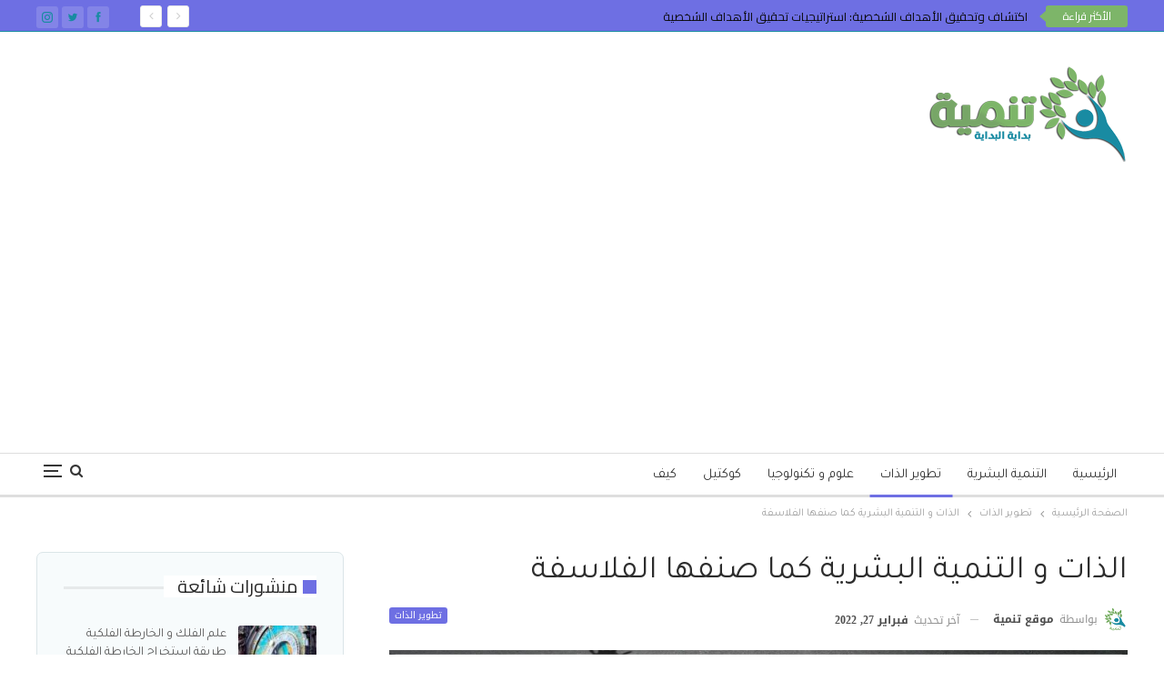

--- FILE ---
content_type: text/html; charset=UTF-8
request_url: https://tanmye.com/%D8%A7%D9%84%D8%B0%D8%A7%D8%AA-%D9%88-%D8%A7%D9%84%D8%AA%D9%86%D9%85%D9%8A%D8%A9-%D8%A7%D9%84%D8%A8%D8%B4%D8%B1%D9%8A%D8%A9-%D9%83%D9%85%D8%A7-%D8%B5%D9%86%D9%81%D9%87%D8%A7-%D8%A7%D9%84%D9%81%D9%84/
body_size: 20439
content:
	<!DOCTYPE html>
		<!--[if IE 8]>
	<html class="ie ie8" dir="rtl" lang="ar"> <![endif]-->
	<!--[if IE 9]>
	<html class="ie ie9" dir="rtl" lang="ar"> <![endif]-->
	<!--[if gt IE 9]><!-->
<html dir="rtl" lang="ar"> <!--<![endif]-->
	<head>
				<meta charset="UTF-8">
		<meta http-equiv="X-UA-Compatible" content="IE=edge">
		<meta name="viewport" content="width=device-width, initial-scale=1.0">
		<link rel="pingback" href="https://tanmye.com/xmlrpc.php"/>

		
	<!-- This site is optimized with the Yoast SEO plugin v15.7 - https://yoast.com/wordpress/plugins/seo/ -->
	<title>الذات و التنمية البشرية كما صنفها الفلاسفة &mdash; موقع تنمية</title>
	<meta name="description" content="صوَّر كولي العالم على أنه أشبه بالزجاج و شرح في نظريته &quot;الذات الزجاجية&quot; أن الذات وفكرة الإنسان عن نفسه يعود لنظرة الاخرين" />
	<meta name="robots" content="index, follow, max-snippet:-1, max-image-preview:large, max-video-preview:-1" />
	<link rel="canonical" href="https://tanmye.com/الذات-و-التنمية-البشرية-كما-صنفها-الفل/" />
	<meta property="og:locale" content="ar_AR" />
	<meta property="og:type" content="article" />
	<meta property="og:title" content="الذات و التنمية البشرية كما صنفها الفلاسفة &mdash; موقع تنمية" />
	<meta property="og:description" content="صوَّر كولي العالم على أنه أشبه بالزجاج و شرح في نظريته &quot;الذات الزجاجية&quot; أن الذات وفكرة الإنسان عن نفسه يعود لنظرة الاخرين" />
	<meta property="og:url" content="https://tanmye.com/الذات-و-التنمية-البشرية-كما-صنفها-الفل/" />
	<meta property="og:site_name" content="موقع تنمية" />
	<meta property="article:publisher" content="https://www.facebook.com/2348882605388925" />
	<meta property="article:published_time" content="2022-02-26T21:02:25+00:00" />
	<meta property="article:modified_time" content="2022-02-26T21:06:11+00:00" />
	<meta property="og:image" content="https://tanmye.com/wp-content/uploads/2022/02/الذات-و-التنمية-البشرية-كما-صنفها-الفلاسفة.jpg" />
	<meta property="og:image:width" content="1640" />
	<meta property="og:image:height" content="924" />
	<meta name="twitter:card" content="summary_large_image" />
	<meta name="twitter:creator" content="@tanmye_com" />
	<meta name="twitter:site" content="@tanmye_com" />
	<meta name="twitter:label1" content="كُتب بواسطة">
	<meta name="twitter:data1" content="موقع تنمية">
	<meta name="twitter:label2" content="وقت القراءة المُقدّر">
	<meta name="twitter:data2" content="دقيقتان">
	<script type="application/ld+json" class="yoast-schema-graph">{"@context":"https://schema.org","@graph":[{"@type":"Organization","@id":"https://tanmye.com/#organization","name":"\u062a\u0646\u0645\u064a\u0629","url":"https://tanmye.com/","sameAs":["https://www.facebook.com/2348882605388925","https://instagram.com/tanmye_com","https://twitter.com/tanmye_com"],"logo":{"@type":"ImageObject","@id":"https://tanmye.com/#logo","inLanguage":"ar","url":"https://tanmye.com/wp-content/uploads/2019/06/fullsize.png","width":880,"height":420,"caption":"\u062a\u0646\u0645\u064a\u0629"},"image":{"@id":"https://tanmye.com/#logo"}},{"@type":"WebSite","@id":"https://tanmye.com/#website","url":"https://tanmye.com/","name":"\u0645\u0648\u0642\u0639 \u062a\u0646\u0645\u064a\u0629","description":"\u0628\u062f\u0627\u064a\u0629 \u0627\u0644\u0628\u062f\u0627\u064a\u0629","publisher":{"@id":"https://tanmye.com/#organization"},"potentialAction":[{"@type":"SearchAction","target":"https://tanmye.com/?s={search_term_string}","query-input":"required name=search_term_string"}],"inLanguage":"ar"},{"@type":"ImageObject","@id":"https://tanmye.com/%d8%a7%d9%84%d8%b0%d8%a7%d8%aa-%d9%88-%d8%a7%d9%84%d8%aa%d9%86%d9%85%d9%8a%d8%a9-%d8%a7%d9%84%d8%a8%d8%b4%d8%b1%d9%8a%d8%a9-%d9%83%d9%85%d8%a7-%d8%b5%d9%86%d9%81%d9%87%d8%a7-%d8%a7%d9%84%d9%81%d9%84/#primaryimage","inLanguage":"ar","url":"https://tanmye.com/wp-content/uploads/2022/02/\u0627\u0644\u0630\u0627\u062a-\u0648-\u0627\u0644\u062a\u0646\u0645\u064a\u0629-\u0627\u0644\u0628\u0634\u0631\u064a\u0629-\u0643\u0645\u0627-\u0635\u0646\u0641\u0647\u0627-\u0627\u0644\u0641\u0644\u0627\u0633\u0641\u0629.jpg","width":1640,"height":924,"caption":"\u0627\u0644\u0630\u0627\u062a \u0648 \u0627\u0644\u062a\u0646\u0645\u064a\u0629 \u0627\u0644\u0628\u0634\u0631\u064a\u0629 \u0643\u0645\u0627 \u0635\u0646\u0641\u0647\u0627 \u0627\u0644\u0641\u0644\u0627\u0633\u0641\u0629"},{"@type":"WebPage","@id":"https://tanmye.com/%d8%a7%d9%84%d8%b0%d8%a7%d8%aa-%d9%88-%d8%a7%d9%84%d8%aa%d9%86%d9%85%d9%8a%d8%a9-%d8%a7%d9%84%d8%a8%d8%b4%d8%b1%d9%8a%d8%a9-%d9%83%d9%85%d8%a7-%d8%b5%d9%86%d9%81%d9%87%d8%a7-%d8%a7%d9%84%d9%81%d9%84/#webpage","url":"https://tanmye.com/%d8%a7%d9%84%d8%b0%d8%a7%d8%aa-%d9%88-%d8%a7%d9%84%d8%aa%d9%86%d9%85%d9%8a%d8%a9-%d8%a7%d9%84%d8%a8%d8%b4%d8%b1%d9%8a%d8%a9-%d9%83%d9%85%d8%a7-%d8%b5%d9%86%d9%81%d9%87%d8%a7-%d8%a7%d9%84%d9%81%d9%84/","name":"\u0627\u0644\u0630\u0627\u062a \u0648 \u0627\u0644\u062a\u0646\u0645\u064a\u0629 \u0627\u0644\u0628\u0634\u0631\u064a\u0629 \u0643\u0645\u0627 \u0635\u0646\u0641\u0647\u0627 \u0627\u0644\u0641\u0644\u0627\u0633\u0641\u0629 &mdash; \u0645\u0648\u0642\u0639 \u062a\u0646\u0645\u064a\u0629","isPartOf":{"@id":"https://tanmye.com/#website"},"primaryImageOfPage":{"@id":"https://tanmye.com/%d8%a7%d9%84%d8%b0%d8%a7%d8%aa-%d9%88-%d8%a7%d9%84%d8%aa%d9%86%d9%85%d9%8a%d8%a9-%d8%a7%d9%84%d8%a8%d8%b4%d8%b1%d9%8a%d8%a9-%d9%83%d9%85%d8%a7-%d8%b5%d9%86%d9%81%d9%87%d8%a7-%d8%a7%d9%84%d9%81%d9%84/#primaryimage"},"datePublished":"2022-02-26T21:02:25+00:00","dateModified":"2022-02-26T21:06:11+00:00","description":"\u0635\u0648\u064e\u0651\u0631 \u0643\u0648\u0644\u064a \u0627\u0644\u0639\u0627\u0644\u0645 \u0639\u0644\u0649 \u0623\u0646\u0647 \u0623\u0634\u0628\u0647 \u0628\u0627\u0644\u0632\u062c\u0627\u062c \u0648 \u0634\u0631\u062d \u0641\u064a \u0646\u0638\u0631\u064a\u062a\u0647 \"\u0627\u0644\u0630\u0627\u062a \u0627\u0644\u0632\u062c\u0627\u062c\u064a\u0629\" \u0623\u0646 \u0627\u0644\u0630\u0627\u062a \u0648\u0641\u0643\u0631\u0629 \u0627\u0644\u0625\u0646\u0633\u0627\u0646 \u0639\u0646 \u0646\u0641\u0633\u0647 \u064a\u0639\u0648\u062f \u0644\u0646\u0638\u0631\u0629 \u0627\u0644\u0627\u062e\u0631\u064a\u0646","breadcrumb":{"@id":"https://tanmye.com/%d8%a7%d9%84%d8%b0%d8%a7%d8%aa-%d9%88-%d8%a7%d9%84%d8%aa%d9%86%d9%85%d9%8a%d8%a9-%d8%a7%d9%84%d8%a8%d8%b4%d8%b1%d9%8a%d8%a9-%d9%83%d9%85%d8%a7-%d8%b5%d9%86%d9%81%d9%87%d8%a7-%d8%a7%d9%84%d9%81%d9%84/#breadcrumb"},"inLanguage":"ar","potentialAction":[{"@type":"ReadAction","target":["https://tanmye.com/%d8%a7%d9%84%d8%b0%d8%a7%d8%aa-%d9%88-%d8%a7%d9%84%d8%aa%d9%86%d9%85%d9%8a%d8%a9-%d8%a7%d9%84%d8%a8%d8%b4%d8%b1%d9%8a%d8%a9-%d9%83%d9%85%d8%a7-%d8%b5%d9%86%d9%81%d9%87%d8%a7-%d8%a7%d9%84%d9%81%d9%84/"]}]},{"@type":"BreadcrumbList","@id":"https://tanmye.com/%d8%a7%d9%84%d8%b0%d8%a7%d8%aa-%d9%88-%d8%a7%d9%84%d8%aa%d9%86%d9%85%d9%8a%d8%a9-%d8%a7%d9%84%d8%a8%d8%b4%d8%b1%d9%8a%d8%a9-%d9%83%d9%85%d8%a7-%d8%b5%d9%86%d9%81%d9%87%d8%a7-%d8%a7%d9%84%d9%81%d9%84/#breadcrumb","itemListElement":[{"@type":"ListItem","position":1,"item":{"@type":"WebPage","@id":"https://tanmye.com/","url":"https://tanmye.com/","name":"\u0627\u0644\u0631\u0626\u064a\u0633\u064a\u0629"}},{"@type":"ListItem","position":2,"item":{"@type":"WebPage","@id":"https://tanmye.com/category/%d8%aa%d8%b7%d9%88%d9%8a%d8%b1-%d8%a7%d9%84%d8%b0%d8%a7%d8%aa/","url":"https://tanmye.com/category/%d8%aa%d8%b7%d9%88%d9%8a%d8%b1-%d8%a7%d9%84%d8%b0%d8%a7%d8%aa/","name":"\u062a\u0637\u0648\u064a\u0631 \u0627\u0644\u0630\u0627\u062a"}},{"@type":"ListItem","position":3,"item":{"@type":"WebPage","@id":"https://tanmye.com/%d8%a7%d9%84%d8%b0%d8%a7%d8%aa-%d9%88-%d8%a7%d9%84%d8%aa%d9%86%d9%85%d9%8a%d8%a9-%d8%a7%d9%84%d8%a8%d8%b4%d8%b1%d9%8a%d8%a9-%d9%83%d9%85%d8%a7-%d8%b5%d9%86%d9%81%d9%87%d8%a7-%d8%a7%d9%84%d9%81%d9%84/","url":"https://tanmye.com/%d8%a7%d9%84%d8%b0%d8%a7%d8%aa-%d9%88-%d8%a7%d9%84%d8%aa%d9%86%d9%85%d9%8a%d8%a9-%d8%a7%d9%84%d8%a8%d8%b4%d8%b1%d9%8a%d8%a9-%d9%83%d9%85%d8%a7-%d8%b5%d9%86%d9%81%d9%87%d8%a7-%d8%a7%d9%84%d9%81%d9%84/","name":"\u0627\u0644\u0630\u0627\u062a \u0648 \u0627\u0644\u062a\u0646\u0645\u064a\u0629 \u0627\u0644\u0628\u0634\u0631\u064a\u0629 \u0643\u0645\u0627 \u0635\u0646\u0641\u0647\u0627 \u0627\u0644\u0641\u0644\u0627\u0633\u0641\u0629"}}]},{"@type":"Article","@id":"https://tanmye.com/%d8%a7%d9%84%d8%b0%d8%a7%d8%aa-%d9%88-%d8%a7%d9%84%d8%aa%d9%86%d9%85%d9%8a%d8%a9-%d8%a7%d9%84%d8%a8%d8%b4%d8%b1%d9%8a%d8%a9-%d9%83%d9%85%d8%a7-%d8%b5%d9%86%d9%81%d9%87%d8%a7-%d8%a7%d9%84%d9%81%d9%84/#article","isPartOf":{"@id":"https://tanmye.com/%d8%a7%d9%84%d8%b0%d8%a7%d8%aa-%d9%88-%d8%a7%d9%84%d8%aa%d9%86%d9%85%d9%8a%d8%a9-%d8%a7%d9%84%d8%a8%d8%b4%d8%b1%d9%8a%d8%a9-%d9%83%d9%85%d8%a7-%d8%b5%d9%86%d9%81%d9%87%d8%a7-%d8%a7%d9%84%d9%81%d9%84/#webpage"},"author":{"@id":"https://tanmye.com/#/schema/person/b0182465447494f98e1de5b7b0394d5d"},"headline":"\u0627\u0644\u0630\u0627\u062a \u0648 \u0627\u0644\u062a\u0646\u0645\u064a\u0629 \u0627\u0644\u0628\u0634\u0631\u064a\u0629 \u0643\u0645\u0627 \u0635\u0646\u0641\u0647\u0627 \u0627\u0644\u0641\u0644\u0627\u0633\u0641\u0629","datePublished":"2022-02-26T21:02:25+00:00","dateModified":"2022-02-26T21:06:11+00:00","mainEntityOfPage":{"@id":"https://tanmye.com/%d8%a7%d9%84%d8%b0%d8%a7%d8%aa-%d9%88-%d8%a7%d9%84%d8%aa%d9%86%d9%85%d9%8a%d8%a9-%d8%a7%d9%84%d8%a8%d8%b4%d8%b1%d9%8a%d8%a9-%d9%83%d9%85%d8%a7-%d8%b5%d9%86%d9%81%d9%87%d8%a7-%d8%a7%d9%84%d9%81%d9%84/#webpage"},"commentCount":0,"publisher":{"@id":"https://tanmye.com/#organization"},"image":{"@id":"https://tanmye.com/%d8%a7%d9%84%d8%b0%d8%a7%d8%aa-%d9%88-%d8%a7%d9%84%d8%aa%d9%86%d9%85%d9%8a%d8%a9-%d8%a7%d9%84%d8%a8%d8%b4%d8%b1%d9%8a%d8%a9-%d9%83%d9%85%d8%a7-%d8%b5%d9%86%d9%81%d9%87%d8%a7-%d8%a7%d9%84%d9%81%d9%84/#primaryimage"},"keywords":"\u0627\u0644\u0641\u0644\u0627\u0633\u0641\u0629,\u0627\u0644\u0641\u064a\u0644\u0633\u0648\u0641 \u0643\u0648\u0644\u064a,\u062a\u0637\u0648\u064a\u0631 \u0627\u0644\u0630\u0627\u062a","articleSection":"\u062a\u0637\u0648\u064a\u0631 \u0627\u0644\u0630\u0627\u062a","inLanguage":"ar","potentialAction":[{"@type":"CommentAction","name":"Comment","target":["https://tanmye.com/%d8%a7%d9%84%d8%b0%d8%a7%d8%aa-%d9%88-%d8%a7%d9%84%d8%aa%d9%86%d9%85%d9%8a%d8%a9-%d8%a7%d9%84%d8%a8%d8%b4%d8%b1%d9%8a%d8%a9-%d9%83%d9%85%d8%a7-%d8%b5%d9%86%d9%81%d9%87%d8%a7-%d8%a7%d9%84%d9%81%d9%84/#respond"]}]},{"@type":"Person","@id":"https://tanmye.com/#/schema/person/b0182465447494f98e1de5b7b0394d5d","name":"\u0645\u0648\u0642\u0639 \u062a\u0646\u0645\u064a\u0629","image":{"@type":"ImageObject","@id":"https://tanmye.com/#personlogo","inLanguage":"ar","url":"https://secure.gravatar.com/avatar/083c06a6eccbe1b0768850e0225a9784?s=96&d=mm&r=g","caption":"\u0645\u0648\u0642\u0639 \u062a\u0646\u0645\u064a\u0629"}}]}</script>
	<!-- / Yoast SEO plugin. -->


<link rel='dns-prefetch' href='//fonts.googleapis.com' />
<link rel='dns-prefetch' href='//s.w.org' />
<link rel="alternate" type="application/rss+xml" title="موقع تنمية &laquo; الخلاصة" href="https://tanmye.com/feed/" />
<link rel="alternate" type="application/rss+xml" title="موقع تنمية &laquo; خلاصة التعليقات" href="https://tanmye.com/comments/feed/" />
<link rel="alternate" type="application/rss+xml" title="موقع تنمية &laquo; الذات و التنمية البشرية كما صنفها الفلاسفة خلاصة التعليقات" href="https://tanmye.com/%d8%a7%d9%84%d8%b0%d8%a7%d8%aa-%d9%88-%d8%a7%d9%84%d8%aa%d9%86%d9%85%d9%8a%d8%a9-%d8%a7%d9%84%d8%a8%d8%b4%d8%b1%d9%8a%d8%a9-%d9%83%d9%85%d8%a7-%d8%b5%d9%86%d9%81%d9%87%d8%a7-%d8%a7%d9%84%d9%81%d9%84/feed/" />
		<script type="text/javascript">
			window._wpemojiSettings = {"baseUrl":"https:\/\/s.w.org\/images\/core\/emoji\/13.0.1\/72x72\/","ext":".png","svgUrl":"https:\/\/s.w.org\/images\/core\/emoji\/13.0.1\/svg\/","svgExt":".svg","source":{"concatemoji":"https:\/\/tanmye.com\/wp-includes\/js\/wp-emoji-release.min.js?ver=5.6.16"}};
			!function(e,a,t){var n,r,o,i=a.createElement("canvas"),p=i.getContext&&i.getContext("2d");function s(e,t){var a=String.fromCharCode;p.clearRect(0,0,i.width,i.height),p.fillText(a.apply(this,e),0,0);e=i.toDataURL();return p.clearRect(0,0,i.width,i.height),p.fillText(a.apply(this,t),0,0),e===i.toDataURL()}function c(e){var t=a.createElement("script");t.src=e,t.defer=t.type="text/javascript",a.getElementsByTagName("head")[0].appendChild(t)}for(o=Array("flag","emoji"),t.supports={everything:!0,everythingExceptFlag:!0},r=0;r<o.length;r++)t.supports[o[r]]=function(e){if(!p||!p.fillText)return!1;switch(p.textBaseline="top",p.font="600 32px Arial",e){case"flag":return s([127987,65039,8205,9895,65039],[127987,65039,8203,9895,65039])?!1:!s([55356,56826,55356,56819],[55356,56826,8203,55356,56819])&&!s([55356,57332,56128,56423,56128,56418,56128,56421,56128,56430,56128,56423,56128,56447],[55356,57332,8203,56128,56423,8203,56128,56418,8203,56128,56421,8203,56128,56430,8203,56128,56423,8203,56128,56447]);case"emoji":return!s([55357,56424,8205,55356,57212],[55357,56424,8203,55356,57212])}return!1}(o[r]),t.supports.everything=t.supports.everything&&t.supports[o[r]],"flag"!==o[r]&&(t.supports.everythingExceptFlag=t.supports.everythingExceptFlag&&t.supports[o[r]]);t.supports.everythingExceptFlag=t.supports.everythingExceptFlag&&!t.supports.flag,t.DOMReady=!1,t.readyCallback=function(){t.DOMReady=!0},t.supports.everything||(n=function(){t.readyCallback()},a.addEventListener?(a.addEventListener("DOMContentLoaded",n,!1),e.addEventListener("load",n,!1)):(e.attachEvent("onload",n),a.attachEvent("onreadystatechange",function(){"complete"===a.readyState&&t.readyCallback()})),(n=t.source||{}).concatemoji?c(n.concatemoji):n.wpemoji&&n.twemoji&&(c(n.twemoji),c(n.wpemoji)))}(window,document,window._wpemojiSettings);
		</script>
		<style type="text/css">
img.wp-smiley,
img.emoji {
	display: inline !important;
	border: none !important;
	box-shadow: none !important;
	height: 1em !important;
	width: 1em !important;
	margin: 0 .07em !important;
	vertical-align: -0.1em !important;
	background: none !important;
	padding: 0 !important;
}
</style>
	<link rel='stylesheet' id='wp-block-library-rtl-css'  href='https://tanmye.com/wp-includes/css/dist/block-library/style-rtl.min.css?ver=5.6.16' type='text/css' media='all' />
<link rel='stylesheet' id='bbp-default-css'  href='https://tanmye.com/wp-content/themes/publisher/css/bbpress.min.css?ver=2.6.6' type='text/css' media='all' />
<link rel='stylesheet' id='bbp-default-rtl-css'  href='https://tanmye.com/wp-content/themes/publisher/css/bbpress-rtl.min.css?ver=2.6.6' type='text/css' media='all' />
<link rel='stylesheet' id='publisher-child-css'  href='https://tanmye.com/wp-content/themes/publisher-child/style.css?ver=1.0.0' type='text/css' media='all' />
<link rel='stylesheet' id='better-framework-main-fonts-css'  href='https://fonts.googleapis.com/css?family=Tajawal:400&#038;subset=arabic&#038;display=swap' type='text/css' media='all' />
<link rel='stylesheet' id='better-framework-font-1-css'  href='https://fonts.googleapis.com/css?family=Cairo:400&#038;subset=arabic&#038;display=swap' type='text/css' media='all' />
<link rel='stylesheet' id='better-framework-font-2-css'  href='//fonts.googleapis.com/earlyaccess/droidarabickufi.css' type='text/css' media='all' />
<script type='text/javascript' src='https://tanmye.com/wp-includes/js/jquery/jquery.min.js?ver=3.5.1' id='jquery-core-js'></script>
<script type='text/javascript' src='https://tanmye.com/wp-includes/js/jquery/jquery-migrate.min.js?ver=3.3.2' id='jquery-migrate-js'></script>
<!--[if lt IE 9]>
<script type='text/javascript' src='https://tanmye.com/wp-content/plugins/better-adsmanager/includes/libs/better-framework/assets/js/html5shiv.min.js?ver=3.11.3' id='bf-html5shiv-js'></script>
<![endif]-->
<!--[if lt IE 9]>
<script type='text/javascript' src='https://tanmye.com/wp-content/plugins/better-adsmanager/includes/libs/better-framework/assets/js/respond.min.js?ver=3.11.3' id='bf-respond-js'></script>
<![endif]-->
<link rel="https://api.w.org/" href="https://tanmye.com/wp-json/" /><link rel="alternate" type="application/json" href="https://tanmye.com/wp-json/wp/v2/posts/434" /><link rel="EditURI" type="application/rsd+xml" title="RSD" href="https://tanmye.com/xmlrpc.php?rsd" />
<link rel="wlwmanifest" type="application/wlwmanifest+xml" href="https://tanmye.com/wp-includes/wlwmanifest.xml" /> 
<meta name="generator" content="WordPress 5.6.16" />
<link rel='shortlink' href='https://tanmye.com/?p=434' />
<link rel="alternate" type="application/json+oembed" href="https://tanmye.com/wp-json/oembed/1.0/embed?url=https%3A%2F%2Ftanmye.com%2F%25d8%25a7%25d9%2584%25d8%25b0%25d8%25a7%25d8%25aa-%25d9%2588-%25d8%25a7%25d9%2584%25d8%25aa%25d9%2586%25d9%2585%25d9%258a%25d8%25a9-%25d8%25a7%25d9%2584%25d8%25a8%25d8%25b4%25d8%25b1%25d9%258a%25d8%25a9-%25d9%2583%25d9%2585%25d8%25a7-%25d8%25b5%25d9%2586%25d9%2581%25d9%2587%25d8%25a7-%25d8%25a7%25d9%2584%25d9%2581%25d9%2584%2F" />
<link rel="alternate" type="text/xml+oembed" href="https://tanmye.com/wp-json/oembed/1.0/embed?url=https%3A%2F%2Ftanmye.com%2F%25d8%25a7%25d9%2584%25d8%25b0%25d8%25a7%25d8%25aa-%25d9%2588-%25d8%25a7%25d9%2584%25d8%25aa%25d9%2586%25d9%2585%25d9%258a%25d8%25a9-%25d8%25a7%25d9%2584%25d8%25a8%25d8%25b4%25d8%25b1%25d9%258a%25d8%25a9-%25d9%2583%25d9%2585%25d8%25a7-%25d8%25b5%25d9%2586%25d9%2581%25d9%2587%25d8%25a7-%25d8%25a7%25d9%2584%25d9%2581%25d9%2584%2F&#038;format=xml" />
			<link rel="amphtml" href="https://tanmye.com/amp/%D8%A7%D9%84%D8%B0%D8%A7%D8%AA-%D9%88-%D8%A7%D9%84%D8%AA%D9%86%D9%85%D9%8A%D8%A9-%D8%A7%D9%84%D8%A8%D8%B4%D8%B1%D9%8A%D8%A9-%D9%83%D9%85%D8%A7-%D8%B5%D9%86%D9%81%D9%87%D8%A7-%D8%A7%D9%84%D9%81%D9%84/"/>
							<meta property="ia:markup_url" content="https://tanmye.com/%d8%a7%d9%84%d8%b0%d8%a7%d8%aa-%d9%88-%d8%a7%d9%84%d8%aa%d9%86%d9%85%d9%8a%d8%a9-%d8%a7%d9%84%d8%a8%d8%b4%d8%b1%d9%8a%d8%a9-%d9%83%d9%85%d8%a7-%d8%b5%d9%86%d9%81%d9%87%d8%a7-%d8%a7%d9%84%d9%81%d9%84/?ia_markup=1" />
							<link rel="shortcut icon" href="https://tanmye.com/wp-content/uploads/2019/06/favicon16x16.png">			<link rel="apple-touch-icon" href="https://tanmye.com/wp-content/uploads/2019/06/favicon57x57.png">			<link rel="apple-touch-icon" sizes="114x114" href="https://tanmye.com/wp-content/uploads/2019/06/favicon144x144.png">			<link rel="apple-touch-icon" sizes="72x72" href="https://tanmye.com/wp-content/uploads/2019/06/favicon72x72.png">			<link rel="apple-touch-icon" sizes="144x144" href="https://tanmye.com/wp-content/uploads/2019/06/favicon144x144.png">      <meta name="onesignal" content="wordpress-plugin"/>
            <script>

      window.OneSignal = window.OneSignal || [];

      OneSignal.push( function() {
        OneSignal.SERVICE_WORKER_UPDATER_PATH = "OneSignalSDKUpdaterWorker.js.php";
        OneSignal.SERVICE_WORKER_PATH = "OneSignalSDKWorker.js.php";
        OneSignal.SERVICE_WORKER_PARAM = { scope: '/' };

        OneSignal.setDefaultNotificationUrl("https://tanmye.com");
        var oneSignal_options = {};
        window._oneSignalInitOptions = oneSignal_options;

        oneSignal_options['wordpress'] = true;
oneSignal_options['appId'] = 'c2d3d753-f95c-4c41-b79d-b8c91d860745';
oneSignal_options['allowLocalhostAsSecureOrigin'] = true;
oneSignal_options['welcomeNotification'] = { };
oneSignal_options['welcomeNotification']['title'] = "";
oneSignal_options['welcomeNotification']['message'] = "";
oneSignal_options['path'] = "https://tanmye.com/wp-content/plugins/onesignal-free-web-push-notifications/sdk_files/";
oneSignal_options['promptOptions'] = { };
oneSignal_options['notifyButton'] = { };
oneSignal_options['notifyButton']['enable'] = true;
oneSignal_options['notifyButton']['position'] = 'bottom-left';
oneSignal_options['notifyButton']['theme'] = 'default';
oneSignal_options['notifyButton']['size'] = 'medium';
oneSignal_options['notifyButton']['showCredit'] = true;
oneSignal_options['notifyButton']['text'] = {};
oneSignal_options['notifyButton']['text']['tip.state.unsubscribed'] = 'إالغاء الأشتراك';
oneSignal_options['notifyButton']['text']['tip.state.subscribed'] = 'لقد تم الأشتراك بنجاح';
oneSignal_options['notifyButton']['text']['tip.state.blocked'] = 'لقد قمت بحجب الاشعارات';
oneSignal_options['notifyButton']['text']['message.action.subscribed'] = 'شكراً لإشتراكك في موقع تنمية';
oneSignal_options['notifyButton']['text']['message.action.unsubscribed'] = 'لقد تم الأشتراك بنجاح';
oneSignal_options['notifyButton']['text']['dialog.main.button.subscribe'] = 'إشتراك';
oneSignal_options['notifyButton']['text']['dialog.main.button.unsubscribe'] = 'إلغاء الإشتراك';
oneSignal_options['notifyButton']['text']['dialog.blocked.title'] = 'حجب التعليقات';
oneSignal_options['notifyButton']['text']['dialog.blocked.message'] = 'اتبع التعليمات التالية للسماح بالإشعارات';
                OneSignal.init(window._oneSignalInitOptions);
                      });

      function documentInitOneSignal() {
        var oneSignal_elements = document.getElementsByClassName("OneSignal-prompt");

        var oneSignalLinkClickHandler = function(event) { OneSignal.push(['registerForPushNotifications']); event.preventDefault(); };        for(var i = 0; i < oneSignal_elements.length; i++)
          oneSignal_elements[i].addEventListener('click', oneSignalLinkClickHandler, false);
      }

      if (document.readyState === 'complete') {
           documentInitOneSignal();
      }
      else {
           window.addEventListener("load", function(event){
               documentInitOneSignal();
          });
      }
    </script>
<meta name="generator" content="Powered by WPBakery Page Builder - drag and drop page builder for WordPress."/>
<script type="application/ld+json">{
    "@context": "http:\/\/schema.org\/",
    "@type": "Organization",
    "@id": "#organization",
    "logo": {
        "@type": "ImageObject",
        "url": "https:\/\/tanmye.com\/wp-content\/uploads\/2019\/06\/25size.png"
    },
    "url": "https:\/\/tanmye.com\/",
    "name": "\u0645\u0648\u0642\u0639 \u062a\u0646\u0645\u064a\u0629",
    "description": "\u0628\u062f\u0627\u064a\u0629 \u0627\u0644\u0628\u062f\u0627\u064a\u0629"
}</script>
<script type="application/ld+json">{
    "@context": "http:\/\/schema.org\/",
    "@type": "WebSite",
    "name": "\u0645\u0648\u0642\u0639 \u062a\u0646\u0645\u064a\u0629",
    "alternateName": "\u0628\u062f\u0627\u064a\u0629 \u0627\u0644\u0628\u062f\u0627\u064a\u0629",
    "url": "https:\/\/tanmye.com\/"
}</script>
<script type="application/ld+json">{
    "@context": "http:\/\/schema.org\/",
    "@type": "BlogPosting",
    "headline": "\u0627\u0644\u0630\u0627\u062a \u0648 \u0627\u0644\u062a\u0646\u0645\u064a\u0629 \u0627\u0644\u0628\u0634\u0631\u064a\u0629 \u0643\u0645\u0627 \u0635\u0646\u0641\u0647\u0627 \u0627\u0644\u0641\u0644\u0627\u0633\u0641\u0629",
    "description": "\u0635\u0648\u064e\u0651\u0631 \u0643\u0648\u0644\u064a \u0627\u0644\u0639\u0627\u0644\u0645 \u0639\u0644\u0649 \u0623\u0646\u0647 \u0623\u0634\u0628\u0647 \u0628\u0627\u0644\u0632\u062c\u0627\u062c. \u0648 \u0634\u0631\u062d \u0641\u064a \u0646\u0638\u0631\u064a\u062a\u0647 \"\u0627\u0644\u0630\u0627\u062a \u0627\u0644\u0632\u062c\u0627\u062c\u064a\u0629\" \u0623\u0646 \u0627\u0644\u0630\u0627\u062a \u0648 \u0641\u0643\u0631\u0629 \u0627\u0644\u0625\u0646\u0633\u0627\u0646 \u0639\u0646 \u0646\u0641\u0633\u0647 \u064a\u0639\u0648\u062f \u0641\u064a \u0627\u0644\u063a\u0627\u0644\u0628 \u0644\u0646\u0638\u0631\u0629 \u0627\u0644\u0622\u062e\u0631\u064a\u0646 \u0644\u0647. \u0641\u0647\u0645 \u0627\u0644\u0630\u0627\u062a\u0644\u0623\u0646 \u0641\u0647\u0645\u0646\u0627 \u0644\u0623\u0646\u0641\u0633\u0646\u0627 \u0647\u0648 \u0639\u0628\u0627\u0631\u0629 \u0639\u0646 \u0639\u0645\u0644\u064a\u0629 \u0648 \u0644\u064a\u0633 \u062d\u0627\u0644\u0629 \u062b\u0627\u0628\u062a\u0629. \u0641\u0645\u0639 \u0627\u0644\u0645\u0632\u064a\u062f \u0645\u0646 \u0627\u0644\u0648\u0642\u062a \u0648 \u0627\u0644\u062a\u062c\u0627\u0631\u0628 \u064a\u0633\u062a\u0637\u064a\u0639 \u0627\u0644\u0645\u0631\u0621 \u0641\u0647\u0645 \u0630\u0627",
    "datePublished": "2022-02-27",
    "dateModified": "2022-02-27",
    "author": {
        "@type": "Person",
        "@id": "#person-",
        "name": "\u0645\u0648\u0642\u0639 \u062a\u0646\u0645\u064a\u0629"
    },
    "image": {
        "@type": "ImageObject",
        "url": "https:\/\/tanmye.com\/wp-content\/uploads\/2022\/02\/\u0627\u0644\u0630\u0627\u062a-\u0648-\u0627\u0644\u062a\u0646\u0645\u064a\u0629-\u0627\u0644\u0628\u0634\u0631\u064a\u0629-\u0643\u0645\u0627-\u0635\u0646\u0641\u0647\u0627-\u0627\u0644\u0641\u0644\u0627\u0633\u0641\u0629.jpg",
        "width": 1640,
        "height": 924
    },
    "interactionStatistic": [
        {
            "@type": "InteractionCounter",
            "interactionType": "http:\/\/schema.org\/CommentAction",
            "userInteractionCount": "0"
        }
    ],
    "publisher": {
        "@id": "#organization"
    },
    "mainEntityOfPage": "https:\/\/tanmye.com\/%d8%a7%d9%84%d8%b0%d8%a7%d8%aa-%d9%88-%d8%a7%d9%84%d8%aa%d9%86%d9%85%d9%8a%d8%a9-%d8%a7%d9%84%d8%a8%d8%b4%d8%b1%d9%8a%d8%a9-%d9%83%d9%85%d8%a7-%d8%b5%d9%86%d9%81%d9%87%d8%a7-%d8%a7%d9%84%d9%81%d9%84\/"
}</script>
<link rel='stylesheet' id='bs-icons' href='https://tanmye.com/wp-content/plugins/better-adsmanager/includes/libs/better-framework/assets/css/bs-icons.css' type='text/css' media='all' />
<link rel='stylesheet' id='better-social-counter' href='https://tanmye.com/wp-content/plugins/better-social-counter/css/style.min.css' type='text/css' media='all' />
<link rel='stylesheet' id='better-social-counter-rtl' href='https://tanmye.com/wp-content/plugins/better-social-counter/css/rtl.min.css' type='text/css' media='all' />
<link rel='stylesheet' id='bf-slick' href='https://tanmye.com/wp-content/plugins/better-adsmanager/includes/libs/better-framework/assets/css/slick.min.css' type='text/css' media='all' />
<link rel='stylesheet' id='newsletter-pack' href='https://tanmye.com/wp-content/plugins/newsletter-pack-pro/css/newsletter-pack.min.css' type='text/css' media='all' />
<link rel='stylesheet' id='newsletter-pack-rtl' href='https://tanmye.com/wp-content/plugins/newsletter-pack-pro/css/newsletter-pack.rtl.min.css' type='text/css' media='all' />
<link rel='stylesheet' id='pretty-photo' href='https://tanmye.com/wp-content/plugins/better-adsmanager/includes/libs/better-framework/assets/css/pretty-photo.min.css' type='text/css' media='all' />
<link rel='stylesheet' id='theme-libs' href='https://tanmye.com/wp-content/themes/publisher/css/theme-libs.min.css' type='text/css' media='all' />
<link rel='stylesheet' id='fontawesome' href='https://tanmye.com/wp-content/plugins/better-adsmanager/includes/libs/better-framework/assets/css/font-awesome.min.css' type='text/css' media='all' />
<link rel='stylesheet' id='publisher' href='https://tanmye.com/wp-content/themes/publisher/style-7.6.2.min.css' type='text/css' media='all' />
<link rel='stylesheet' id='publisher-rtl' href='https://tanmye.com/wp-content/themes/publisher/rtl.min.css' type='text/css' media='all' />
<link rel='stylesheet' id='vc-rtl-grid' href='https://tanmye.com/wp-content/themes/publisher//css/vc-rtl-grid.min.css' type='text/css' media='all' />
<link rel='stylesheet' id='publisher-theme-seo-news' href='https://tanmye.com/wp-content/themes/publisher/includes/styles/seo-news/style.min.css' type='text/css' media='all' />
<link rel='stylesheet' id='7.6.2-1688315615' href='https://tanmye.com/wp-content/bs-booster-cache/663b677d7dbd45164d8d313531207ac6.css' type='text/css' media='all' />

<!-- BetterFramework Head Inline CSS -->
<style>
.white-text-continueBtn a.continue-reading-btn.btn{
    color:white!important;
}
.section-menu{
    padding:3px 0;
}

</style>
<!-- /BetterFramework Head Inline CSS-->
<script data-ad-client="ca-pub-2527775639205230" async src="https://pagead2.googlesyndication.com/pagead/js/adsbygoogle.js"></script><noscript><style> .wpb_animate_when_almost_visible { opacity: 1; }</style></noscript>	</head>

<body class="rtl post-template-default single single-post postid-434 single-format-standard bs-theme bs-publisher bs-publisher-seo-news active-light-box active-top-line bs-vc-rtl-grid close-rh page-layout-2-col-right full-width active-sticky-sidebar main-menu-sticky-smart active-ajax-search single-prim-cat-12 single-cat-12  white-text-continueBtn wpb-js-composer js-comp-ver-6.5.0 vc_responsive bs-ll-a" dir="rtl">
<div class="off-canvas-overlay"></div>
<div class="off-canvas-container left skin-white">
	<div class="off-canvas-inner">
		<span class="canvas-close"><i></i></span>
					<div class="off-canvas-header">
									<div class="logo">

						<a href="https://tanmye.com/">
							<img src="https://tanmye.com/wp-content/uploads/2019/06/logotransparent.png"
							     alt="تنمية">
						</a>
					</div>
										<div class="site-name">تنمية</div>
									<div class="site-description">بداية البداية</div>
			</div>
						<div class="off-canvas-search">
				<form role="search" method="get" action="https://tanmye.com">
					<input type="text" name="s" value=""
					       placeholder="بحث...">
					<i class="fa fa-search"></i>
				</form>
			</div>
						<div class="off-canvas-menu">
				<div class="off-canvas-menu-fallback"></div>
			</div>
						<div class="off_canvas_footer">
				<div class="off_canvas_footer-info entry-content">
					<p><br data-mce-bogus="1"></p>
		<div  class="  better-studio-shortcode bsc-clearfix better-social-counter style-button colored in-4-col">
						<ul class="social-list bsc-clearfix"><li class="social-item facebook"><a href = "https://www.facebook.com/2348882605388925" target = "_blank" > <i class="item-icon bsfi-facebook" ></i><span class="item-title" > إعجاب </span> </a> </li> <li class="social-item twitter"><a href = "https://twitter.com/tanmye_com" target = "_blank" > <i class="item-icon bsfi-twitter" ></i><span class="item-title" > متابعين </span> </a> </li> <li class="social-item instagram"><a href = "https://instagram.com/tanmye_com" target = "_blank" > <i class="item-icon bsfi-instagram" ></i><span class="item-title" > متابعين </span> </a> </li> 			</ul>
		</div>
						</div>
			</div>
				</div>
</div>
		<div class="main-wrap content-main-wrap">
			<header id="header" class="site-header header-style-2 full-width" itemscope="itemscope" itemtype="https://schema.org/WPHeader">

		<section class="topbar topbar-style-2 hidden-xs hidden-xs">
	<div class="content-wrap">
		<div class="container">

			<div class="topbar-inner clearfix">

									<div class="section-links">
								<div  class="  better-studio-shortcode bsc-clearfix better-social-counter style-button not-colored in-4-col">
						<ul class="social-list bsc-clearfix"><li class="social-item facebook"><a href = "https://www.facebook.com/2348882605388925" target = "_blank" > <i class="item-icon bsfi-facebook" ></i><span class="item-title" > إعجاب </span> </a> </li> <li class="social-item twitter"><a href = "https://twitter.com/tanmye_com" target = "_blank" > <i class="item-icon bsfi-twitter" ></i><span class="item-title" > متابعين </span> </a> </li> <li class="social-item instagram"><a href = "https://instagram.com/tanmye_com" target = "_blank" > <i class="item-icon bsfi-instagram" ></i><span class="item-title" > متابعين </span> </a> </li> 			</ul>
		</div>
							</div>
				
				<div class="section-menu">
						<div id="newsticker-1040931370" class="better-newsticker term-11,12,15,13,14"
	     data-speed="12000">
		<p class="heading ">الأكثر قراءة</p>
		<ul class="news-list">
								<li><a class="limit-line" href="https://tanmye.com/%d8%a7%d8%b3%d8%aa%d8%b1%d8%a7%d8%aa%d9%8a%d8%ac%d9%8a%d8%a7%d8%aa-%d8%aa%d8%ad%d9%82%d9%8a%d9%82-%d8%a7%d9%84%d8%a3%d9%87%d8%af%d8%a7%d9%81-%d8%a7%d9%84%d8%b4%d8%ae%d8%b5%d9%8a%d8%a9/">اكتشاف وتحقيق الأهداف الشخصية: استراتيجيات تحقيق الأهداف الشخصية</a></li>
										<li><a class="limit-line" href="https://tanmye.com/%d9%83%d9%8a%d9%81%d9%8a-%d8%aa%d8%ad%d9%82%d9%82-%d8%aa%d9%88%d8%a7%d8%b2%d9%86%d9%8b%d8%a7-%d8%a8%d9%8a%d9%86-%d8%a7%d9%84%d8%ad%d9%8a%d8%a7%d8%a9-%d8%a7%d9%84%d8%b4%d8%ae%d8%b5%d9%8a%d8%a9-%d9%88/">كيف تحقق توازن بين الحياة الشخصية والعمل في ظل ضغوط الحياة الحديثة؟</a></li>
										<li><a class="limit-line" href="https://tanmye.com/%d8%a7%d9%84%d8%aa%d9%86%d9%85%d9%8a%d8%a9-%d8%a7%d9%84%d8%a8%d8%b4%d8%b1%d9%8a%d8%a9-%d9%88-%d8%a7%d9%84%d8%aa%d8%b9%d9%84%d9%8a%d9%85-%d8%a7%d9%84%d8%b4%d8%a7%d9%85%d9%84/">التنمية البشرية: رحلة نحو تحقيق الإمكانات الفردية والجماعية</a></li>
										<li><a class="limit-line" href="https://tanmye.com/%d8%a7%d9%84%d8%ad%d9%8a%d8%a7%d8%a9-%d9%87%d9%8a-%d8%a7%d9%84%d9%85%d8%b3%d8%b1%d8%ad-%d9%88-%d8%a7%d9%84%d8%b9%d9%84%d8%a7%d9%82%d8%a7%d8%aa-%d9%87%d9%8a-%d8%a7%d9%84%d9%85%d8%b3%d8%b1%d8%ad%d9%8a/">الحياة هي المسرح و العلاقات هي المسرحية</a></li>
										<li><a class="limit-line" href="https://tanmye.com/%d8%a7%d9%84%d8%b0%d8%a7%d8%aa-%d9%88-%d8%a7%d9%84%d8%aa%d9%86%d9%85%d9%8a%d8%a9-%d8%a7%d9%84%d8%a8%d8%b4%d8%b1%d9%8a%d8%a9-%d9%83%d9%85%d8%a7-%d8%b5%d9%86%d9%81%d9%87%d8%a7-%d8%a7%d9%84%d9%81%d9%84/">الذات و التنمية البشرية كما صنفها الفلاسفة</a></li>
										<li><a class="limit-line" href="https://tanmye.com/%d8%b1%d9%88%d8%a7%d9%82%d8%8c-%d8%a7%d9%84%d8%aa%d8%b9%d9%85%d9%82-%d9%88%d8%a7%d9%84%d8%a7%d8%b3%d8%aa%d9%85%d8%aa%d8%a7%d8%b9-%d8%a8%d8%a7%d9%84%d9%84%d8%ad%d8%b8%d8%a9-%d9%84%d8%a3%d9%8a-%d8%af/">رواق، التعمق والاستمتاع باللحظة لأي درجة تعمقنا بالكلمة؟</a></li>
										<li><a class="limit-line" href="https://tanmye.com/%d8%a7%d9%84%d9%81%d9%83%d8%b1-%d9%88-%d8%a7%d9%84%d8%ac%d8%b3%d8%af-%d8%a7%d9%84%d8%af%d8%a7%d8%ae%d9%84%d9%8a%d8%8c-%d8%a7%d9%84%d8%ac%d8%b0%d9%88%d8%a9-%d8%a7%d9%84%d8%a3%d9%88%d9%84%d9%89-%d9%84/">الفكر و الجسد الداخلي، الجذوة الأولى للإنسان</a></li>
										<li><a class="limit-line" href="https://tanmye.com/%d9%81%d8%b1%d8%b4%d8%a7%d8%a9-%d8%a7%d9%84%d8%a7%d8%b3%d9%86%d8%a7%d9%86-%d8%a7%d9%84%d8%b9%d8%a7%d8%af%d9%8a%d8%a9-%d9%88-%d8%a7%d9%84%d9%83%d9%87%d8%b1%d8%a8%d8%a7%d8%a6%d9%8a%d8%a9/">فرشاة الاسنان العادية و الكهربائية</a></li>
										<li><a class="limit-line" href="https://tanmye.com/%d8%a5%d9%86%d8%b6%d8%a8%d8%b7-%d8%b9%d9%84%d9%89-%d9%87%d8%b0%d9%87-%d8%a7%d9%84%d8%b9%d8%a7%d8%af%d8%a7%d8%aa-%d8%a7%d9%84%d8%b5%d8%ad%d9%8a%d8%a9-%d9%84%d9%85%d8%af%d8%a9-30-%d9%8a%d9%88%d9%85/">إنضبط على هذه العادات الصحية لمدة 30 يوم و ستلاحظ الفرق في حياتك</a></li>
										<li><a class="limit-line" href="https://tanmye.com/14-%d9%86%d8%b5%d9%8a%d8%ad%d8%a9%d8%8c-%d9%83%d9%8a%d9%81-%d8%a3%d8%b7%d9%88%d8%b1%d9%8f-%d9%86%d9%81%d8%b3%d9%8a-%d9%84%d8%a3%d8%b5%d8%a8%d8%ad%d9%8e-%d8%b4%d8%ae%d8%b5%d9%8a%d8%a9%d9%8b-%d8%a3/">14 نصيحة، كيف أطورُ نفسي لأصبحَ شخصيةً أفضل؟</a></li>
							</ul>
	</div>
				</div>

			</div>
		</div>
	</div>
</section>
		<div class="header-inner">
			<div class="content-wrap">
				<div class="container">
					<div class="row">
						<div class="row-height">
							<div class="logo-col col-xs-12">
								<div class="col-inside">
									<div id="site-branding" class="site-branding">
	<p  id="site-title" class="logo h1 img-logo">
	<a href="https://tanmye.com/" itemprop="url" rel="home">
					<img id="site-logo" src="https://tanmye.com/wp-content/uploads/2019/06/25size.png"
			     alt="موقع تنمية"  data-bsrjs="https://tanmye.com/wp-content/uploads/2019/06/final-logo-9-6-19.png"  />

			<span class="site-title">موقع تنمية - بداية البداية</span>
				</a>
</p>
</div><!-- .site-branding -->
								</div>
							</div>
													</div>
					</div>
				</div>
			</div>
		</div>

		<div id="menu-main" class="menu main-menu-wrapper show-search-item show-off-canvas menu-actions-btn-width-2" role="navigation" itemscope="itemscope" itemtype="https://schema.org/SiteNavigationElement">
	<div class="main-menu-inner">
		<div class="content-wrap">
			<div class="container">

				<nav class="main-menu-container">
					<ul id="main-navigation" class="main-menu menu bsm-pure clearfix">
						<li id="menu-item-211" class="menu-have-icon menu-icon-type-fontawesome menu-item menu-item-type-custom menu-item-object-custom better-anim-fade menu-item-211"><a href="/">الرئيسية</a></li>
<li id="menu-item-350" class="menu-item menu-item-type-taxonomy menu-item-object-category menu-term-11 better-anim-fade menu-item-350"><a href="https://tanmye.com/category/%d8%aa%d9%86%d9%85%d9%8a%d8%a9-%d8%a8%d8%b4%d8%b1%d9%8a%d8%a9/">التنمية البشرية</a></li>
<li id="menu-item-194" class="menu-item menu-item-type-taxonomy menu-item-object-category current-post-ancestor current-menu-parent current-post-parent menu-term-12 better-anim-fade menu-item-194"><a href="https://tanmye.com/category/%d8%aa%d8%b7%d9%88%d9%8a%d8%b1-%d8%a7%d9%84%d8%b0%d8%a7%d8%aa/">تطوير الذات</a></li>
<li id="menu-item-195" class="menu-item menu-item-type-taxonomy menu-item-object-category menu-term-15 better-anim-fade menu-item-195"><a href="https://tanmye.com/category/%d8%b9%d9%84%d9%88%d9%85-%d9%88-%d8%aa%d9%83%d9%86%d9%88%d9%84%d9%88%d8%ac%d9%8a%d8%a7/">علوم و تكنولوجيا</a></li>
<li id="menu-item-197" class="menu-item menu-item-type-taxonomy menu-item-object-category menu-term-13 better-anim-fade menu-item-197"><a href="https://tanmye.com/category/%d9%83%d9%88%d9%83%d8%aa%d9%8a%d9%84/">كوكتيل</a></li>
<li id="menu-item-198" class="menu-item menu-item-type-taxonomy menu-item-object-category menu-term-14 better-anim-fade menu-item-198"><a href="https://tanmye.com/category/%d9%83%d9%8a%d9%81/">كيف</a></li>
					</ul><!-- #main-navigation -->
											<div class="menu-action-buttons width-2">
															<div class="off-canvas-menu-icon-container off-icon-left">
									<div class="off-canvas-menu-icon">
										<div class="off-canvas-menu-icon-el"></div>
									</div>
								</div>
																<div class="search-container close">
									<span class="search-handler"><i class="fa fa-search"></i></span>

									<div class="search-box clearfix">
										<form role="search" method="get" class="search-form clearfix" action="https://tanmye.com">
	<input type="search" class="search-field"
	       placeholder="بحث..."
	       value="" name="s"
	       title="البحث عن:"
	       autocomplete="off">
	<input type="submit" class="search-submit" value="بحث">
</form><!-- .search-form -->
									</div>
								</div>
														</div>
										</nav><!-- .main-menu-container -->

			</div>
		</div>
	</div>
</div><!-- .menu -->
	</header><!-- .header -->
	<div class="rh-header clearfix light deferred-block-exclude">
		<div class="rh-container clearfix">

			<div class="menu-container close">
				<span class="menu-handler"><span class="lines"></span></span>
			</div><!-- .menu-container -->

			<div class="logo-container rh-img-logo">
				<a href="https://tanmye.com/" itemprop="url" rel="home">
											<img src="https://tanmye.com/wp-content/uploads/2019/06/final-logo-9-6-19.png"
						     alt="موقع تنمية"  data-bsrjs="https://tanmye.com/wp-content/uploads/2019/06/fullsize.png"  />				</a>
			</div><!-- .logo-container -->
		</div><!-- .rh-container -->
	</div><!-- .rh-header -->
<nav role="navigation" aria-label="Breadcrumbs" class="bf-breadcrumb clearfix bc-top-style"><div class="container bf-breadcrumb-container"><ul class="bf-breadcrumb-items" itemscope itemtype="http://schema.org/BreadcrumbList"><meta name="numberOfItems" content="3" /><meta name="itemListOrder" content="Ascending" /><li itemprop="itemListElement" itemscope itemtype="http://schema.org/ListItem" class="bf-breadcrumb-item bf-breadcrumb-begin"><a itemprop="item" href="https://tanmye.com" rel="home"><span itemprop="name">الصفحة الرئيسية</span></a><meta itemprop="position" content="1" /></li><li itemprop="itemListElement" itemscope itemtype="http://schema.org/ListItem" class="bf-breadcrumb-item"><a itemprop="item" href="https://tanmye.com/category/%d8%aa%d8%b7%d9%88%d9%8a%d8%b1-%d8%a7%d9%84%d8%b0%d8%a7%d8%aa/" ><span itemprop="name">تطوير الذات</span></a><meta itemprop="position" content="2" /></li><li itemprop="itemListElement" itemscope itemtype="http://schema.org/ListItem" class="bf-breadcrumb-item bf-breadcrumb-end"><span itemprop="name">الذات و التنمية البشرية كما صنفها الفلاسفة</span><meta itemprop="item" content="https://tanmye.com/%d8%a7%d9%84%d8%b0%d8%a7%d8%aa-%d9%88-%d8%a7%d9%84%d8%aa%d9%86%d9%85%d9%8a%d8%a9-%d8%a7%d9%84%d8%a8%d8%b4%d8%b1%d9%8a%d8%a9-%d9%83%d9%85%d8%a7-%d8%b5%d9%86%d9%81%d9%87%d8%a7-%d8%a7%d9%84%d9%81%d9%84/"/><meta itemprop="position" content="3" /></li></ul></div></nav><div class="content-wrap">
		<main id="content" class="content-container">

		<div class="container layout-2-col layout-2-col-1 layout-right-sidebar layout-bc-before post-template-1">
			<div class="row main-section">
										<div class="col-sm-8 content-column">
								<div class="single-container">
		<article id="post-434" class="post-434 post type-post status-publish format-standard has-post-thumbnail  category-12 tag-48 tag-49 tag-17 single-post-content has-thumbnail">
						<div class="post-header post-tp-1-header">
									<h1 class="single-post-title">
						<span class="post-title" itemprop="headline">الذات و التنمية البشرية كما صنفها الفلاسفة</span></h1>
										<div class="post-meta-wrap clearfix">
						<div class="term-badges "><span class="term-badge term-12"><a href="https://tanmye.com/category/%d8%aa%d8%b7%d9%88%d9%8a%d8%b1-%d8%a7%d9%84%d8%b0%d8%a7%d8%aa/">تطوير الذات</a></span></div><div class="post-meta single-post-meta">
			<a href="https://tanmye.com/author/tanmye/"
		   title="تصفح كاتب المقالات"
		   class="post-author-a post-author-avatar">
			<img alt=''  data-src='https://tanmye.com/wp-content/uploads/2019/06/30perc.png' class='avatar avatar-26 photo avatar-default' height='26' width='26' /><span class="post-author-name">بواسطة <b>موقع تنمية</b></span>		</a>
					<span class="time"><time class="post-published updated"
			                         datetime="2022-02-27T00:06:11+03:00">آخر تحديث <b>فبراير 27, 2022</b></time></span>
			</div>
					</div>
									<div class="single-featured">
					<a class="post-thumbnail open-lightbox" href="https://tanmye.com/wp-content/uploads/2022/02/الذات-و-التنمية-البشرية-كما-صنفها-الفلاسفة.jpg"><img  alt="الذات و التنمية البشرية كما صنفها الفلاسفة" data-src="https://tanmye.com/wp-content/uploads/2022/02/الذات-و-التنمية-البشرية-كما-صنفها-الفلاسفة.jpg">						</a>
										</div>
			</div>
					<div class="post-share single-post-share top-share clearfix style-4">
			<div class="post-share-btn-group">
				<a href="https://tanmye.com/%d8%a7%d9%84%d8%b0%d8%a7%d8%aa-%d9%88-%d8%a7%d9%84%d8%aa%d9%86%d9%85%d9%8a%d8%a9-%d8%a7%d9%84%d8%a8%d8%b4%d8%b1%d9%8a%d8%a9-%d9%83%d9%85%d8%a7-%d8%b5%d9%86%d9%81%d9%87%d8%a7-%d8%a7%d9%84%d9%81%d9%84/#respond" class="post-share-btn post-share-btn-comments comments" title="ترك تعليق على: &quot;الذات و التنمية البشرية كما صنفها الفلاسفة&quot;"><i class="bf-icon fa fa-comments" aria-hidden="true"></i> <b class="number">0</b></a><span class="views post-share-btn post-share-btn-views rank-500" data-bpv-post="434"><i class="bf-icon  bsfi-fire-1"></i> <b class="number">910</b></span>			</div>
						<div class="share-handler-wrap ">
				<span class="share-handler post-share-btn rank-default">
					<i class="bf-icon  fa fa-share-alt"></i>						<b class="text">شارك</b>
										</span>
				<span class="social-item facebook"><a href="https://www.facebook.com/sharer.php?u=https%3A%2F%2Ftanmye.com%2F%3Fp%3D434" target="_blank" rel="nofollow noreferrer" class="bs-button-el" onclick="window.open(this.href, 'share-facebook','left=50,top=50,width=600,height=320,toolbar=0'); return false;"><span class="icon"><i class="bf-icon fa fa-facebook"></i></span></a></span><span class="social-item twitter"><a href="https://twitter.com/share?text=الذات و التنمية البشرية كما صنفها الفلاسفة @tanmye_com&url=https%3A%2F%2Ftanmye.com%2F%3Fp%3D434" target="_blank" rel="nofollow noreferrer" class="bs-button-el" onclick="window.open(this.href, 'share-twitter','left=50,top=50,width=600,height=320,toolbar=0'); return false;"><span class="icon"><i class="bf-icon fa fa-twitter"></i></span></a></span><span class="social-item google_plus"><a href="https://plus.google.com/share?url=https%3A%2F%2Ftanmye.com%2F%3Fp%3D434" target="_blank" rel="nofollow noreferrer" class="bs-button-el" onclick="window.open(this.href, 'share-google_plus','left=50,top=50,width=600,height=320,toolbar=0'); return false;"><span class="icon"><i class="bf-icon fa fa-google"></i></span></a></span><span class="social-item reddit"><a href="https://reddit.com/submit?url=https%3A%2F%2Ftanmye.com%2F%3Fp%3D434&title=الذات و التنمية البشرية كما صنفها الفلاسفة" target="_blank" rel="nofollow noreferrer" class="bs-button-el" onclick="window.open(this.href, 'share-reddit','left=50,top=50,width=600,height=320,toolbar=0'); return false;"><span class="icon"><i class="bf-icon fa fa-reddit-alien"></i></span></a></span><span class="social-item whatsapp"><a href="whatsapp://send?text=الذات و التنمية البشرية كما صنفها الفلاسفة %0A%0A https%3A%2F%2Ftanmye.com%2F%3Fp%3D434" target="_blank" rel="nofollow noreferrer" class="bs-button-el" onclick="window.open(this.href, 'share-whatsapp','left=50,top=50,width=600,height=320,toolbar=0'); return false;"><span class="icon"><i class="bf-icon fa fa-whatsapp"></i></span></a></span><span class="social-item pinterest"><a href="https://pinterest.com/pin/create/button/?url=https%3A%2F%2Ftanmye.com%2F%3Fp%3D434&media=https://tanmye.com/wp-content/uploads/2022/02/الذات-و-التنمية-البشرية-كما-صنفها-الفلاسفة.jpg&description=الذات و التنمية البشرية كما صنفها الفلاسفة" target="_blank" rel="nofollow noreferrer" class="bs-button-el" onclick="window.open(this.href, 'share-pinterest','left=50,top=50,width=600,height=320,toolbar=0'); return false;"><span class="icon"><i class="bf-icon fa fa-pinterest"></i></span></a></span><span class="social-item email"><a href="/cdn-cgi/l/email-protection#[base64]" target="_blank" rel="nofollow noreferrer" class="bs-button-el" onclick="window.open(this.href, 'share-email','left=50,top=50,width=600,height=320,toolbar=0'); return false;"><span class="icon"><i class="bf-icon fa fa-envelope-open"></i></span></a></span></div>		</div>
		<div  class="better-studio-shortcode bs-push-noti bspn-s1 bspn-t2 clearfix post-top  ">
		<div class="bs-push-noti-inner">

		<div class="bs-push-noti-wrapper-icon"><i class="notification-icon bsfi-bell"></i></div>

		<p class="bs-push-noti-message">احصل على تحديثات في الوقت الفعلي مباشرة على جهازك ، اشترك الآن.</p>

		<button class="button bs-push-noti-button">الاشتراك</button>

		<div class="bs-push-noti-bg"><i class="bsfi-bell"></i></div>

	</div>
</div>
			<div class="entry-content clearfix single-post-content">
				<p>صوَّر كولي العالم على أنه أشبه بالزجاج. و شرح في نظريته &#8220;الذات الزجاجية&#8221; أن الذات و فكرة الإنسان عن نفسه يعود في الغالب لنظرة الآخرين له. </p>



 <h2>فهم الذات</h2>



 <p>لأن فهمنا لأنفسنا هو عبارة عن عملية و ليس حالة ثابتة. فمع المزيد من الوقت و التجارب يستطيع المرء فهم ذاته أكثر عن طريق علاقاته الاجتماعية و كيفية تفاعله مع هذه العلاقات. فلكل علاقة نعيشها اليوم علاقة كبيرة بالأشياء التي نحس بها إن كانت من شأنها أن ترفع من تقديرنا لذاتنا أو العكس.</p>



 <p>فالطبيعة البشرية التي خُلقنا فيها تنطوي على العيش في جماعات و مجتمعات. و كان لنظرية كولي نصيب أن تشرح الواقع الذي تعيش فيه النفس البشرية و حسب ما شرح فإن الإنسان يفهم ذاته و يُقدرها من خلال نظرة الآخرين له، إذ إن لردات أفعالهم على تصرفاتنا سبباً كبيراً لما قد يمر به الإنسان بشكل عام. </p>



<div class="bs-irp right bs-irp-text-1-full">

	<div class="bs-irp-heading">
		<span class="h-text heading-typo">المزيد من المشاركات</span>
	</div>

			<div class="bs-pagination-wrapper main-term-none none ">
			<div class="listing listing-text listing-text-1 clearfix columns-2">
		<div class="post-318 type-post format-standard has-post-thumbnail   listing-item listing-item-text listing-item-text-1 main-term-12">
	<div class="item-inner">
		<div class="term-badges floated"><span class="term-badge term-12"><a href="https://tanmye.com/category/%d8%aa%d8%b7%d9%88%d9%8a%d8%b1-%d8%a7%d9%84%d8%b0%d8%a7%d8%aa/">تطوير الذات</a></span></div><p class="title">		<a href="https://tanmye.com/%d8%a7%d9%84%d8%a7%d8%b6%d8%b7%d8%b1%d8%a7%d8%a8%d8%a7%d8%aa-%d8%a7%d9%84%d9%86%d9%81%d8%b3%d9%8a%d8%a9%d8%8c-%d8%a7%d9%84%d9%85%d9%88%d8%a7%d8%b2%d9%86%d8%a9-%d9%85%d9%87%d9%85%d8%a9-%d8%ac%d8%af/" class="post-title post-url">
			الاضطرابات النفسية، الموازنة مهمة جدا		</a>
		</p>		<div class="post-meta">

							<a href="https://tanmye.com/author/tanmye/"
				   title="تصفح كاتب المقالات"
				   class="post-author-a">
					<i class="post-author author">
						موقع تنمية					</i>
				</a>
							<span class="time"><time class="post-published updated"
				                         datetime="2019-06-10T01:02:35+03:00">منذ 7 سنوات</time></span>
				<a href="https://tanmye.com/%d8%a7%d9%84%d8%a7%d8%b6%d8%b7%d8%b1%d8%a7%d8%a8%d8%a7%d8%aa-%d8%a7%d9%84%d9%86%d9%81%d8%b3%d9%8a%d8%a9%d8%8c-%d8%a7%d9%84%d9%85%d9%88%d8%a7%d8%b2%d9%86%d8%a9-%d9%85%d9%87%d9%85%d8%a9-%d8%ac%d8%af/#respond" title="ترك تعليق على: &quot;الاضطرابات النفسية، الموازنة مهمة جدا&quot;" class="comments"><i class="fa fa-comments-o"></i> 0</a>		</div>
			</div>
	</div >
	<div class="post-455 type-post format-standard has-post-thumbnail   listing-item listing-item-text listing-item-text-1 main-term-11">
	<div class="item-inner">
		<div class="term-badges floated"><span class="term-badge term-11"><a href="https://tanmye.com/category/%d8%aa%d9%86%d9%85%d9%8a%d8%a9-%d8%a8%d8%b4%d8%b1%d9%8a%d8%a9/">التنمية البشرية</a></span></div><p class="title">		<a href="https://tanmye.com/%d9%83%d9%8a%d9%81%d9%8a-%d8%aa%d8%ad%d9%82%d9%82-%d8%aa%d9%88%d8%a7%d8%b2%d9%86%d9%8b%d8%a7-%d8%a8%d9%8a%d9%86-%d8%a7%d9%84%d8%ad%d9%8a%d8%a7%d8%a9-%d8%a7%d9%84%d8%b4%d8%ae%d8%b5%d9%8a%d8%a9-%d9%88/" class="post-title post-url">
			كيف تحقق توازن بين الحياة الشخصية والعمل في ظل ضغوط&hellip;		</a>
		</p>		<div class="post-meta">

							<a href="https://tanmye.com/author/tanmye/"
				   title="تصفح كاتب المقالات"
				   class="post-author-a">
					<i class="post-author author">
						موقع تنمية					</i>
				</a>
							<span class="time"><time class="post-published updated"
				                         datetime="2023-07-02T19:14:33+03:00">منذ 3 سنوات</time></span>
				<a href="https://tanmye.com/%d9%83%d9%8a%d9%81%d9%8a-%d8%aa%d8%ad%d9%82%d9%82-%d8%aa%d9%88%d8%a7%d8%b2%d9%86%d9%8b%d8%a7-%d8%a8%d9%8a%d9%86-%d8%a7%d9%84%d8%ad%d9%8a%d8%a7%d8%a9-%d8%a7%d9%84%d8%b4%d8%ae%d8%b5%d9%8a%d8%a9-%d9%88/#respond" title="ترك تعليق على: &quot;كيف تحقق توازن بين الحياة الشخصية والعمل في ظل ضغوط الحياة الحديثة؟&quot;" class="comments"><i class="fa fa-comments-o"></i> 0</a>		</div>
			</div>
	</div >
	</div>
	
	</div></div> <p>فمثلاً، أخذ انطباع الذكاء أو الغباء &#8211; الشخصية الجذابة أو القُبح. كلها لها علاقة بشكل أو بآخر بردات فعل شركائنا الذين نشاركهم التصرفات الحياتية و اليومية التي نعيشها.</p>



 <figure class="wp-block-image size-large"><img loading="lazy" width="1024" height="577" src="https://tanmye.com/wp-content/uploads/2022/02/الفلاسفة-و-تطوير-الذات-1024x577.jpg" alt="الذات و التنمية البشرية كما صنفها الفلاسفة" class="wp-image-436" srcset="https://tanmye.com/wp-content/uploads/2022/02/الفلاسفة-و-تطوير-الذات-1024x577.jpg 1024w, https://tanmye.com/wp-content/uploads/2022/02/الفلاسفة-و-تطوير-الذات-300x169.jpg 300w, https://tanmye.com/wp-content/uploads/2022/02/الفلاسفة-و-تطوير-الذات-768x433.jpg 768w, https://tanmye.com/wp-content/uploads/2022/02/الفلاسفة-و-تطوير-الذات-1536x865.jpg 1536w, https://tanmye.com/wp-content/uploads/2022/02/الفلاسفة-و-تطوير-الذات.jpg 1640w" sizes="(max-width: 1024px) 100vw, 1024px" /></figure>



 <h3>و لتوضيح الفكرة أكثر: انطوت نظرية كولي على ثلاث أساسات رئيسية و هي</h3>



 <p> تحليل الظهور أمام الآخر و كيف نعتقد أنهم أخذوا انطباعهم عنا. ثم كيف كان شعورنا وفقاً لما رأيناه في تعابيرهم تجاه تصرفاتنا. و من هنا يأتي فهمنا لذاتنا و الذي غالباً ما يكون تِبعاً لمشاعرنا.</p>



 <p>و لكن إذا ما أردنا أن نصحح ذلك المفهوم. يجب الأخذ بعين الاعتبار أننا المسؤولون على خلق تجاربنا في الحياة و ذلك لأننا أشخاص مخيرين و لنا حرية اختيار الناس المحيطين لنعطي لأنفسنا متعة خلق تجارب مختلفة لذاتنا. حتى لا نضطر على معايشة مشاعر سلبية تِبعاً لردة فعل أحدهم على تصرف صدر منا. لذلك مشاعرنا الإيجابية و حالتنا  النفسية المستقرة تكون وِفقاً لاختيار مَن يُقدرون تصرفاتنا و ليس من ينتقدوننا لمجرد الانتقاد و هذا المبدأ هو بالضبط ما يعزز مفهوم كولي من خلال نظريته المطروحة.</p> 			</div>

					<div class="entry-terms post-tags clearfix style-9">
		<span class="terms-label"><i class="fa fa-tags"></i></span>
		<a href="https://tanmye.com/tag/%d8%a7%d9%84%d9%81%d9%84%d8%a7%d8%b3%d9%81%d8%a9/" rel="tag">الفلاسفة</a><a href="https://tanmye.com/tag/%d8%a7%d9%84%d9%81%d9%8a%d9%84%d8%b3%d9%88%d9%81-%d9%83%d9%88%d9%84%d9%8a/" rel="tag">الفيلسوف كولي</a><a href="https://tanmye.com/tag/%d8%aa%d8%b7%d9%88%d9%8a%d8%b1-%d8%a7%d9%84%d8%b0%d8%a7%d8%aa/" rel="tag">تطوير الذات</a>	</div>
		<div class="post-share single-post-share bottom-share clearfix style-5">
			<div class="post-share-btn-group">
				<a href="https://tanmye.com/%d8%a7%d9%84%d8%b0%d8%a7%d8%aa-%d9%88-%d8%a7%d9%84%d8%aa%d9%86%d9%85%d9%8a%d8%a9-%d8%a7%d9%84%d8%a8%d8%b4%d8%b1%d9%8a%d8%a9-%d9%83%d9%85%d8%a7-%d8%b5%d9%86%d9%81%d9%87%d8%a7-%d8%a7%d9%84%d9%81%d9%84/#respond" class="post-share-btn post-share-btn-comments comments" title="ترك تعليق على: &quot;الذات و التنمية البشرية كما صنفها الفلاسفة&quot;"><i class="bf-icon fa fa-comments" aria-hidden="true"></i> <b class="number">0</b></a><span class="views post-share-btn post-share-btn-views rank-500" data-bpv-post="434"><i class="bf-icon  bsfi-fire-1"></i> <b class="number">910</b></span>			</div>
						<div class="share-handler-wrap ">
				<span class="share-handler post-share-btn rank-default">
					<i class="bf-icon  fa fa-share-alt"></i>						<b class="text">شارك</b>
										</span>
				<span class="social-item facebook"><a href="https://www.facebook.com/sharer.php?u=https%3A%2F%2Ftanmye.com%2F%3Fp%3D434" target="_blank" rel="nofollow noreferrer" class="bs-button-el" onclick="window.open(this.href, 'share-facebook','left=50,top=50,width=600,height=320,toolbar=0'); return false;"><span class="icon"><i class="bf-icon fa fa-facebook"></i></span></a></span><span class="social-item twitter"><a href="https://twitter.com/share?text=الذات و التنمية البشرية كما صنفها الفلاسفة @tanmye_com&url=https%3A%2F%2Ftanmye.com%2F%3Fp%3D434" target="_blank" rel="nofollow noreferrer" class="bs-button-el" onclick="window.open(this.href, 'share-twitter','left=50,top=50,width=600,height=320,toolbar=0'); return false;"><span class="icon"><i class="bf-icon fa fa-twitter"></i></span></a></span><span class="social-item google_plus"><a href="https://plus.google.com/share?url=https%3A%2F%2Ftanmye.com%2F%3Fp%3D434" target="_blank" rel="nofollow noreferrer" class="bs-button-el" onclick="window.open(this.href, 'share-google_plus','left=50,top=50,width=600,height=320,toolbar=0'); return false;"><span class="icon"><i class="bf-icon fa fa-google"></i></span></a></span><span class="social-item reddit"><a href="https://reddit.com/submit?url=https%3A%2F%2Ftanmye.com%2F%3Fp%3D434&title=الذات و التنمية البشرية كما صنفها الفلاسفة" target="_blank" rel="nofollow noreferrer" class="bs-button-el" onclick="window.open(this.href, 'share-reddit','left=50,top=50,width=600,height=320,toolbar=0'); return false;"><span class="icon"><i class="bf-icon fa fa-reddit-alien"></i></span></a></span><span class="social-item whatsapp"><a href="whatsapp://send?text=الذات و التنمية البشرية كما صنفها الفلاسفة %0A%0A https%3A%2F%2Ftanmye.com%2F%3Fp%3D434" target="_blank" rel="nofollow noreferrer" class="bs-button-el" onclick="window.open(this.href, 'share-whatsapp','left=50,top=50,width=600,height=320,toolbar=0'); return false;"><span class="icon"><i class="bf-icon fa fa-whatsapp"></i></span></a></span><span class="social-item pinterest"><a href="https://pinterest.com/pin/create/button/?url=https%3A%2F%2Ftanmye.com%2F%3Fp%3D434&media=https://tanmye.com/wp-content/uploads/2022/02/الذات-و-التنمية-البشرية-كما-صنفها-الفلاسفة.jpg&description=الذات و التنمية البشرية كما صنفها الفلاسفة" target="_blank" rel="nofollow noreferrer" class="bs-button-el" onclick="window.open(this.href, 'share-pinterest','left=50,top=50,width=600,height=320,toolbar=0'); return false;"><span class="icon"><i class="bf-icon fa fa-pinterest"></i></span></a></span><span class="social-item email"><a href="/cdn-cgi/l/email-protection#[base64]" target="_blank" rel="nofollow noreferrer" class="bs-button-el" onclick="window.open(this.href, 'share-email','left=50,top=50,width=600,height=320,toolbar=0'); return false;"><span class="icon"><i class="bf-icon fa fa-envelope-open"></i></span></a></span></div>		</div>
				</article>
		<div  class="better-studio-shortcode bs-push-noti bspn-s1 bspn-t2 clearfix post-bottom  ">
		<div class="bs-push-noti-inner">

		<div class="bs-push-noti-wrapper-icon"><i class="notification-icon bsfi-bell"></i></div>

		<p class="bs-push-noti-message">احصل على تحديثات في الوقت الفعلي مباشرة على جهازك ، اشترك الآن.</p>

		<button class="button bs-push-noti-button">الاشتراك</button>

		<div class="bs-push-noti-bg"><i class="bsfi-bell"></i></div>

	</div>
</div>
	<section class="next-prev-post clearfix">

					<div class="prev-post">
				<p class="pre-title heading-typo"><i
							class="fa fa-arrow-right"></i> المقالة السابقة				</p>
				<p class="title heading-typo"><a href="https://tanmye.com/%d8%b1%d9%88%d8%a7%d9%82%d8%8c-%d8%a7%d9%84%d8%aa%d8%b9%d9%85%d9%82-%d9%88%d8%a7%d9%84%d8%a7%d8%b3%d8%aa%d9%85%d8%aa%d8%a7%d8%b9-%d8%a8%d8%a7%d9%84%d9%84%d8%ad%d8%b8%d8%a9-%d9%84%d8%a3%d9%8a-%d8%af/" rel="prev">رواق، التعمق والاستمتاع باللحظة لأي درجة تعمقنا بالكلمة؟</a></p>
			</div>
		
					<div class="next-post">
				<p class="pre-title heading-typo">المقالة التالية <i
							class="fa fa-arrow-left"></i></p>
				<p class="title heading-typo"><a href="https://tanmye.com/%d8%a7%d9%84%d8%ad%d9%8a%d8%a7%d8%a9-%d9%87%d9%8a-%d8%a7%d9%84%d9%85%d8%b3%d8%b1%d8%ad-%d9%88-%d8%a7%d9%84%d8%b9%d9%84%d8%a7%d9%82%d8%a7%d8%aa-%d9%87%d9%8a-%d8%a7%d9%84%d9%85%d8%b3%d8%b1%d8%ad%d9%8a/" rel="next">الحياة هي المسرح و العلاقات هي المسرحية</a></p>
			</div>
		
	</section>
	</div>
<div class="post-related">

	<div class="section-heading sh-t3 sh-s1 multi-tab">

					<a href="#relatedposts_1586080544_1" class="main-link active"
			   data-toggle="tab">
				<span
						class="h-text related-posts-heading">قد يعجبك ايضا</span>
			</a>
			<a href="#relatedposts_1586080544_2" class="other-link" data-toggle="tab"
			   data-deferred-event="shown.bs.tab"
			   data-deferred-init="relatedposts_1586080544_2">
				<span
						class="h-text related-posts-heading">المزيد عن المؤلف</span>
			</a>
		
	</div>

		<div class="tab-content">
		<div class="tab-pane bs-tab-anim bs-tab-animated active"
		     id="relatedposts_1586080544_1">
			
					<div class="bs-pagination-wrapper main-term-none next_prev ">
			<div class="listing listing-thumbnail listing-tb-2 clearfix  scolumns-3 simple-grid include-last-mobile">
	<div  class="post-463 type-post format-standard has-post-thumbnail   listing-item listing-item-thumbnail listing-item-tb-2 main-term-12">
<div class="item-inner clearfix">
			<div class="featured featured-type-featured-image">
			<div class="term-badges floated"><span class="term-badge term-12"><a href="https://tanmye.com/category/%d8%aa%d8%b7%d9%88%d9%8a%d8%b1-%d8%a7%d9%84%d8%b0%d8%a7%d8%aa/">تطوير الذات</a></span></div>			<a  alt="استراتيجيات تحقيق الأهداف الشخصية" title="اكتشاف وتحقيق الأهداف الشخصية: استراتيجيات تحقيق الأهداف الشخصية" data-src="https://tanmye.com/wp-content/uploads/2023/07/1-4-210x136.jpg" data-bs-srcset="{&quot;baseurl&quot;:&quot;https:\/\/tanmye.com\/wp-content\/uploads\/2023\/07\/&quot;,&quot;sizes&quot;:{&quot;86&quot;:&quot;1-4-86x64.jpg&quot;,&quot;210&quot;:&quot;1-4-210x136.jpg&quot;,&quot;279&quot;:&quot;1-4-279x220.jpg&quot;,&quot;357&quot;:&quot;1-4-357x210.jpg&quot;,&quot;750&quot;:&quot;1-4-750x430.jpg&quot;,&quot;940&quot;:&quot;1-4.jpg&quot;}}"					class="img-holder" href="https://tanmye.com/%d8%a7%d8%b3%d8%aa%d8%b1%d8%a7%d8%aa%d9%8a%d8%ac%d9%8a%d8%a7%d8%aa-%d8%aa%d8%ad%d9%82%d9%8a%d9%82-%d8%a7%d9%84%d8%a3%d9%87%d8%af%d8%a7%d9%81-%d8%a7%d9%84%d8%b4%d8%ae%d8%b5%d9%8a%d8%a9/"></a>
					</div>
	<p class="title">	<a class="post-url" href="https://tanmye.com/%d8%a7%d8%b3%d8%aa%d8%b1%d8%a7%d8%aa%d9%8a%d8%ac%d9%8a%d8%a7%d8%aa-%d8%aa%d8%ad%d9%82%d9%8a%d9%82-%d8%a7%d9%84%d8%a3%d9%87%d8%af%d8%a7%d9%81-%d8%a7%d9%84%d8%b4%d8%ae%d8%b5%d9%8a%d8%a9/" title="اكتشاف وتحقيق الأهداف الشخصية: استراتيجيات تحقيق الأهداف الشخصية">
			<span class="post-title">
				اكتشاف وتحقيق الأهداف الشخصية: استراتيجيات تحقيق الأهداف الشخصية			</span>
	</a>
	</p></div>
</div >
<div  class="post-424 type-post format-standard has-post-thumbnail   listing-item listing-item-thumbnail listing-item-tb-2 main-term-12">
<div class="item-inner clearfix">
			<div class="featured featured-type-featured-image">
			<div class="term-badges floated"><span class="term-badge term-12"><a href="https://tanmye.com/category/%d8%aa%d8%b7%d9%88%d9%8a%d8%b1-%d8%a7%d9%84%d8%b0%d8%a7%d8%aa/">تطوير الذات</a></span></div>			<a  alt="الفكر و الجسد الداخلي" title="الفكر و الجسد الداخلي، الجذوة الأولى للإنسان" data-src="https://tanmye.com/wp-content/uploads/2022/02/الفكر-و-الجسد-الداخلي-210x136.jpg" data-bs-srcset="{&quot;baseurl&quot;:&quot;https:\/\/tanmye.com\/wp-content\/uploads\/2022\/02\/&quot;,&quot;sizes&quot;:{&quot;86&quot;:&quot;\u0627\u0644\u0641\u0643\u0631-\u0648-\u0627\u0644\u062c\u0633\u062f-\u0627\u0644\u062f\u0627\u062e\u0644\u064a-86x64.jpg&quot;,&quot;210&quot;:&quot;\u0627\u0644\u0641\u0643\u0631-\u0648-\u0627\u0644\u062c\u0633\u062f-\u0627\u0644\u062f\u0627\u062e\u0644\u064a-210x136.jpg&quot;,&quot;279&quot;:&quot;\u0627\u0644\u0641\u0643\u0631-\u0648-\u0627\u0644\u062c\u0633\u062f-\u0627\u0644\u062f\u0627\u062e\u0644\u064a-279x220.jpg&quot;,&quot;357&quot;:&quot;\u0627\u0644\u0641\u0643\u0631-\u0648-\u0627\u0644\u062c\u0633\u062f-\u0627\u0644\u062f\u0627\u062e\u0644\u064a-357x210.jpg&quot;,&quot;750&quot;:&quot;\u0627\u0644\u0641\u0643\u0631-\u0648-\u0627\u0644\u062c\u0633\u062f-\u0627\u0644\u062f\u0627\u062e\u0644\u064a-750x430.jpg&quot;,&quot;1640&quot;:&quot;\u0627\u0644\u0641\u0643\u0631-\u0648-\u0627\u0644\u062c\u0633\u062f-\u0627\u0644\u062f\u0627\u062e\u0644\u064a.jpg&quot;}}"					class="img-holder" href="https://tanmye.com/%d8%a7%d9%84%d9%81%d9%83%d8%b1-%d9%88-%d8%a7%d9%84%d8%ac%d8%b3%d8%af-%d8%a7%d9%84%d8%af%d8%a7%d8%ae%d9%84%d9%8a%d8%8c-%d8%a7%d9%84%d8%ac%d8%b0%d9%88%d8%a9-%d8%a7%d9%84%d8%a3%d9%88%d9%84%d9%89-%d9%84/"></a>
					</div>
	<p class="title">	<a class="post-url" href="https://tanmye.com/%d8%a7%d9%84%d9%81%d9%83%d8%b1-%d9%88-%d8%a7%d9%84%d8%ac%d8%b3%d8%af-%d8%a7%d9%84%d8%af%d8%a7%d8%ae%d9%84%d9%8a%d8%8c-%d8%a7%d9%84%d8%ac%d8%b0%d9%88%d8%a9-%d8%a7%d9%84%d8%a3%d9%88%d9%84%d9%89-%d9%84/" title="الفكر و الجسد الداخلي، الجذوة الأولى للإنسان">
			<span class="post-title">
				الفكر و الجسد الداخلي، الجذوة الأولى للإنسان			</span>
	</a>
	</p></div>
</div >
<div  class="post-392 type-post format-standard has-post-thumbnail   listing-item listing-item-thumbnail listing-item-tb-2 main-term-12">
<div class="item-inner clearfix">
			<div class="featured featured-type-featured-image">
			<div class="term-badges floated"><span class="term-badge term-12"><a href="https://tanmye.com/category/%d8%aa%d8%b7%d9%88%d9%8a%d8%b1-%d8%a7%d9%84%d8%b0%d8%a7%d8%aa/">تطوير الذات</a></span></div>			<a  alt="7 نصائح إذا فعلتها بشكل يومي لمدة شهر سوف تلاحظ التغيرات في حياتك." title="إنضبط على هذه العادات الصحية لمدة 30 يوم و ستلاحظ الفرق في حياتك" data-src="https://tanmye.com/wp-content/uploads/2020/11/7-نصائح-إذا-فعلتها-بشكل-يومي-لمدة-شهر-سوف-تلاحظ-التغيرات-في-حياتك.-210x136.jpg" data-bs-srcset="{&quot;baseurl&quot;:&quot;https:\/\/tanmye.com\/wp-content\/uploads\/2020\/11\/&quot;,&quot;sizes&quot;:{&quot;86&quot;:&quot;7-\u0646\u0635\u0627\u0626\u062d-\u0625\u0630\u0627-\u0641\u0639\u0644\u062a\u0647\u0627-\u0628\u0634\u0643\u0644-\u064a\u0648\u0645\u064a-\u0644\u0645\u062f\u0629-\u0634\u0647\u0631-\u0633\u0648\u0641-\u062a\u0644\u0627\u062d\u0638-\u0627\u0644\u062a\u063a\u064a\u0631\u0627\u062a-\u0641\u064a-\u062d\u064a\u0627\u062a\u0643.-86x64.jpg&quot;,&quot;210&quot;:&quot;7-\u0646\u0635\u0627\u0626\u062d-\u0625\u0630\u0627-\u0641\u0639\u0644\u062a\u0647\u0627-\u0628\u0634\u0643\u0644-\u064a\u0648\u0645\u064a-\u0644\u0645\u062f\u0629-\u0634\u0647\u0631-\u0633\u0648\u0641-\u062a\u0644\u0627\u062d\u0638-\u0627\u0644\u062a\u063a\u064a\u0631\u0627\u062a-\u0641\u064a-\u062d\u064a\u0627\u062a\u0643.-210x136.jpg&quot;,&quot;279&quot;:&quot;7-\u0646\u0635\u0627\u0626\u062d-\u0625\u0630\u0627-\u0641\u0639\u0644\u062a\u0647\u0627-\u0628\u0634\u0643\u0644-\u064a\u0648\u0645\u064a-\u0644\u0645\u062f\u0629-\u0634\u0647\u0631-\u0633\u0648\u0641-\u062a\u0644\u0627\u062d\u0638-\u0627\u0644\u062a\u063a\u064a\u0631\u0627\u062a-\u0641\u064a-\u062d\u064a\u0627\u062a\u0643.-279x220.jpg&quot;,&quot;357&quot;:&quot;7-\u0646\u0635\u0627\u0626\u062d-\u0625\u0630\u0627-\u0641\u0639\u0644\u062a\u0647\u0627-\u0628\u0634\u0643\u0644-\u064a\u0648\u0645\u064a-\u0644\u0645\u062f\u0629-\u0634\u0647\u0631-\u0633\u0648\u0641-\u062a\u0644\u0627\u062d\u0638-\u0627\u0644\u062a\u063a\u064a\u0631\u0627\u062a-\u0641\u064a-\u062d\u064a\u0627\u062a\u0643.-357x210.jpg&quot;,&quot;750&quot;:&quot;7-\u0646\u0635\u0627\u0626\u062d-\u0625\u0630\u0627-\u0641\u0639\u0644\u062a\u0647\u0627-\u0628\u0634\u0643\u0644-\u064a\u0648\u0645\u064a-\u0644\u0645\u062f\u0629-\u0634\u0647\u0631-\u0633\u0648\u0641-\u062a\u0644\u0627\u062d\u0638-\u0627\u0644\u062a\u063a\u064a\u0631\u0627\u062a-\u0641\u064a-\u062d\u064a\u0627\u062a\u0643.-750x430.jpg&quot;,&quot;940&quot;:&quot;7-\u0646\u0635\u0627\u0626\u062d-\u0625\u0630\u0627-\u0641\u0639\u0644\u062a\u0647\u0627-\u0628\u0634\u0643\u0644-\u064a\u0648\u0645\u064a-\u0644\u0645\u062f\u0629-\u0634\u0647\u0631-\u0633\u0648\u0641-\u062a\u0644\u0627\u062d\u0638-\u0627\u0644\u062a\u063a\u064a\u0631\u0627\u062a-\u0641\u064a-\u062d\u064a\u0627\u062a\u0643..jpg&quot;}}"					class="img-holder" href="https://tanmye.com/%d8%a5%d9%86%d8%b6%d8%a8%d8%b7-%d8%b9%d9%84%d9%89-%d9%87%d8%b0%d9%87-%d8%a7%d9%84%d8%b9%d8%a7%d8%af%d8%a7%d8%aa-%d8%a7%d9%84%d8%b5%d8%ad%d9%8a%d8%a9-%d9%84%d9%85%d8%af%d8%a9-30-%d9%8a%d9%88%d9%85/"></a>
					</div>
	<p class="title">	<a class="post-url" href="https://tanmye.com/%d8%a5%d9%86%d8%b6%d8%a8%d8%b7-%d8%b9%d9%84%d9%89-%d9%87%d8%b0%d9%87-%d8%a7%d9%84%d8%b9%d8%a7%d8%af%d8%a7%d8%aa-%d8%a7%d9%84%d8%b5%d8%ad%d9%8a%d8%a9-%d9%84%d9%85%d8%af%d8%a9-30-%d9%8a%d9%88%d9%85/" title="إنضبط على هذه العادات الصحية لمدة 30 يوم و ستلاحظ الفرق في حياتك">
			<span class="post-title">
				إنضبط على هذه العادات الصحية لمدة 30 يوم و ستلاحظ الفرق في حياتك			</span>
	</a>
	</p></div>
</div >
<div  class="post-389 type-post format-standard has-post-thumbnail   listing-item listing-item-thumbnail listing-item-tb-2 main-term-12">
<div class="item-inner clearfix">
			<div class="featured featured-type-featured-image">
			<div class="term-badges floated"><span class="term-badge term-12"><a href="https://tanmye.com/category/%d8%aa%d8%b7%d9%88%d9%8a%d8%b1-%d8%a7%d9%84%d8%b0%d8%a7%d8%aa/">تطوير الذات</a></span></div>			<a  alt="14 نصيحة لتطوير الذات" title="14 نصيحة، كيف أطورُ نفسي لأصبحَ شخصيةً أفضل؟" data-src="https://tanmye.com/wp-content/uploads/2020/11/123137038_191036399255428_6829608011388527615_n-210x136.jpg" data-bs-srcset="{&quot;baseurl&quot;:&quot;https:\/\/tanmye.com\/wp-content\/uploads\/2020\/11\/&quot;,&quot;sizes&quot;:{&quot;86&quot;:&quot;123137038_191036399255428_6829608011388527615_n-86x64.jpg&quot;,&quot;210&quot;:&quot;123137038_191036399255428_6829608011388527615_n-210x136.jpg&quot;,&quot;279&quot;:&quot;123137038_191036399255428_6829608011388527615_n-279x220.jpg&quot;,&quot;357&quot;:&quot;123137038_191036399255428_6829608011388527615_n-357x210.jpg&quot;,&quot;673&quot;:&quot;123137038_191036399255428_6829608011388527615_n.jpg&quot;}}"					class="img-holder" href="https://tanmye.com/14-%d9%86%d8%b5%d9%8a%d8%ad%d8%a9%d8%8c-%d9%83%d9%8a%d9%81-%d8%a3%d8%b7%d9%88%d8%b1%d9%8f-%d9%86%d9%81%d8%b3%d9%8a-%d9%84%d8%a3%d8%b5%d8%a8%d8%ad%d9%8e-%d8%b4%d8%ae%d8%b5%d9%8a%d8%a9%d9%8b-%d8%a3/"></a>
					</div>
	<p class="title">	<a class="post-url" href="https://tanmye.com/14-%d9%86%d8%b5%d9%8a%d8%ad%d8%a9%d8%8c-%d9%83%d9%8a%d9%81-%d8%a3%d8%b7%d9%88%d8%b1%d9%8f-%d9%86%d9%81%d8%b3%d9%8a-%d9%84%d8%a3%d8%b5%d8%a8%d8%ad%d9%8e-%d8%b4%d8%ae%d8%b5%d9%8a%d8%a9%d9%8b-%d8%a3/" title="14 نصيحة، كيف أطورُ نفسي لأصبحَ شخصيةً أفضل؟">
			<span class="post-title">
				14 نصيحة، كيف أطورُ نفسي لأصبحَ شخصيةً أفضل؟			</span>
	</a>
	</p></div>
</div >
	</div>
	
	</div><div class="bs-pagination bs-ajax-pagination next_prev main-term-none clearfix">
			<script data-cfasync="false" src="/cdn-cgi/scripts/5c5dd728/cloudflare-static/email-decode.min.js"></script><script>var bs_ajax_paginate_831871363 = '{"query":{"paginate":"next_prev","count":4,"post_type":"post","posts_per_page":4,"post__not_in":[434],"ignore_sticky_posts":1,"category__in":[12],"remove_duplicates_ids":"434,318,455","_layout":{"state":"1|1|0","page":"2-col-right"}},"type":"wp_query","view":"Publisher::fetch_related_posts","current_page":1,"ajax_url":"\/wp-admin\/admin-ajax.php","remove_duplicates":"1","remove_duplicates_ids":"434,318,455","paginate":"next_prev","_layout":{"state":"1|1|0","page":"2-col-right"},"_bs_pagin_token":"6f858f5","data":{"vars":{"post-ranking-offset":2}}}';</script>				<a class="btn-bs-pagination prev disabled" rel="prev" data-id="831871363"
				   title="السابق">
					<i class="fa fa-angle-right"
					   aria-hidden="true"></i> السابق				</a>
				<a  rel="next" class="btn-bs-pagination next"
				   data-id="831871363" title="التالي">
					التالي <i
							class="fa fa-angle-left" aria-hidden="true"></i>
				</a>
				</div>
		</div>

		<div class="tab-pane bs-tab-anim bs-tab-animated bs-deferred-container"
		     id="relatedposts_1586080544_2">
					<div class="bs-pagination-wrapper main-term-none next_prev ">
				<div class="bs-deferred-load-wrapper" id="bsd_relatedposts_1586080544_2">
			<script>var bs_deferred_loading_bsd_relatedposts_1586080544_2 = '{"query":{"paginate":"next_prev","count":4,"author":1,"post_type":"post","_layout":{"state":"1|1|0","page":"2-col-right"}},"type":"wp_query","view":"Publisher::fetch_other_related_posts","current_page":1,"ajax_url":"\/wp-admin\/admin-ajax.php","remove_duplicates":"0","paginate":"next_prev","_layout":{"state":"1|1|0","page":"2-col-right"},"_bs_pagin_token":"776c270","data":{"vars":{"post-ranking-offset":2}}}';</script>
		</div>
		
	</div>		</div>
	</div>
</div>
<section id="comments-template-434" class="comments-template">
	
	
		<div id="respond" class="comment-respond">
		<p id="reply-title" class="comment-reply-title"><div class="section-heading sh-t3 sh-s1" ><span class="h-text">اترك رد</span></div> <small><a rel="nofollow" id="cancel-comment-reply-link" href="/%D8%A7%D9%84%D8%B0%D8%A7%D8%AA-%D9%88-%D8%A7%D9%84%D8%AA%D9%86%D9%85%D9%8A%D8%A9-%D8%A7%D9%84%D8%A8%D8%B4%D8%B1%D9%8A%D8%A9-%D9%83%D9%85%D8%A7-%D8%B5%D9%86%D9%81%D9%87%D8%A7-%D8%A7%D9%84%D9%81%D9%84/#respond" style="display:none;">إلغاء الرد</a></small></p><form action="https://tanmye.com/wp-comments-post.php" method="post" id="commentform" class="comment-form" novalidate><div class="note-before"><p>لن يتم نشر عنوان بريدك الإلكتروني.</p>
</div><p class="comment-wrap"><textarea name="comment" class="comment" id="comment" cols="45" rows="10" aria-required="true" placeholder="تعليقك"></textarea></p><p class="author-wrap"><input name="author" class="author" id="author" type="text" value="" size="45"  aria-required="true" placeholder="اسمك *" /></p>
<p class="email-wrap"><input name="email" class="email" id="email" type="text" value="" size="45"  aria-required="true" placeholder="بريدك الالكتروني *" /></p>

<p class="comment-form-cookies-consent"><input id="wp-comment-cookies-consent" name="wp-comment-cookies-consent" type="checkbox" value="yes" /><label for="wp-comment-cookies-consent">احفظ اسمي والبريد الإلكتروني وموقع الويب في هذا المتصفح للمرة الأولى التي أعلق فيها.</label></p>
<p class="form-submit"><input name="submit" type="submit" id="comment-submit" class="comment-submit" value="أضف تعليقا" /> <input type='hidden' name='comment_post_ID' value='434' id='comment_post_ID' />
<input type='hidden' name='comment_parent' id='comment_parent' value='0' />
</p></form>	</div><!-- #respond -->
	</section>
						</div><!-- .content-column -->
												<div class="col-sm-4 sidebar-column sidebar-column-primary">
							<aside id="sidebar-primary-sidebar" class="sidebar" role="complementary" aria-label="Primary Sidebar Sidebar" itemscope="itemscope" itemtype="https://schema.org/WPSideBar">
	<div id="bs-thumbnail-listing-1-2" class=" h-ni w-t primary-sidebar-widget widget widget_bs-thumbnail-listing-1"><div id="" class=" bs-listing bs-listing-listing-thumbnail-1 bs-listing-single-tab">		<p class="section-heading sh-t7 sh-s1 main-term-none">

		
							<span class="h-text main-term-none main-link">
						 منشورات شائعة					</span>
			
		
		</p>
			<div class="listing listing-thumbnail listing-tb-1 clearfix columns-1">
		<div class="post-375 type-post format-standard has-post-thumbnail   listing-item listing-item-thumbnail listing-item-tb-1 main-term-15">
	<div class="item-inner clearfix">
					<div class="featured featured-type-featured-image">
				<a  alt="علم الفلك و الخارطة الفلكية" title="علم الفلك و الخارطة الفلكية طريقة إستخراج الخارطة الفلكية بالعربي" data-src="https://tanmye.com/wp-content/uploads/2019/08/الجمال-يوقظ-الروح-86x64.jpg" data-bs-srcset="{&quot;baseurl&quot;:&quot;https:\/\/tanmye.com\/wp-content\/uploads\/2019\/08\/&quot;,&quot;sizes&quot;:{&quot;86&quot;:&quot;\u0627\u0644\u062c\u0645\u0627\u0644-\u064a\u0648\u0642\u0638-\u0627\u0644\u0631\u0648\u062d-86x64.jpg&quot;,&quot;210&quot;:&quot;\u0627\u0644\u062c\u0645\u0627\u0644-\u064a\u0648\u0642\u0638-\u0627\u0644\u0631\u0648\u062d-210x136.jpg&quot;,&quot;900&quot;:&quot;\u0627\u0644\u062c\u0645\u0627\u0644-\u064a\u0648\u0642\u0638-\u0627\u0644\u0631\u0648\u062d.jpg&quot;}}"						class="img-holder" href="https://tanmye.com/%d8%b9%d9%84%d9%85-%d8%a7%d9%84%d9%81%d9%84%d9%83-%d9%88-%d8%a7%d9%84%d8%ae%d8%a7%d8%b1%d8%b7%d8%a9-%d8%a7%d9%84%d9%81%d9%84%d9%83%d9%8a%d8%a9-%d8%b7%d8%b1%d9%8a%d9%82%d8%a9-%d8%a5%d8%b3%d8%aa%d8%ae/"></a>
							</div>
		<p class="title">		<a href="https://tanmye.com/%d8%b9%d9%84%d9%85-%d8%a7%d9%84%d9%81%d9%84%d9%83-%d9%88-%d8%a7%d9%84%d8%ae%d8%a7%d8%b1%d8%b7%d8%a9-%d8%a7%d9%84%d9%81%d9%84%d9%83%d9%8a%d8%a9-%d8%b7%d8%b1%d9%8a%d9%82%d8%a9-%d8%a5%d8%b3%d8%aa%d8%ae/" class="post-url post-title">
			علم الفلك و الخارطة الفلكية طريقة إستخراج الخارطة الفلكية بالعربي		</a>
		</p>	</div>
	</div >
	<div class="post-229 type-post format-standard has-post-thumbnail   listing-item listing-item-thumbnail listing-item-tb-1 main-term-12">
	<div class="item-inner clearfix">
					<div class="featured featured-type-featured-image">
				<a  alt="كيف تحل مشاكلك النفسية بنفسك" title="كيف تحل مشاكلك النفسية بنفسك" data-src="https://tanmye.com/wp-content/uploads/2019/06/كيف-تحل-مشاكلك-النفسية-بنفسك-1-86x64.jpg" data-bs-srcset="{&quot;baseurl&quot;:&quot;https:\/\/tanmye.com\/wp-content\/uploads\/2019\/06\/&quot;,&quot;sizes&quot;:{&quot;86&quot;:&quot;\u0643\u064a\u0641-\u062a\u062d\u0644-\u0645\u0634\u0627\u0643\u0644\u0643-\u0627\u0644\u0646\u0641\u0633\u064a\u0629-\u0628\u0646\u0641\u0633\u0643-1-86x64.jpg&quot;,&quot;210&quot;:&quot;\u0643\u064a\u0641-\u062a\u062d\u0644-\u0645\u0634\u0627\u0643\u0644\u0643-\u0627\u0644\u0646\u0641\u0633\u064a\u0629-\u0628\u0646\u0641\u0633\u0643-1-210x136.jpg&quot;,&quot;900&quot;:&quot;\u0643\u064a\u0641-\u062a\u062d\u0644-\u0645\u0634\u0627\u0643\u0644\u0643-\u0627\u0644\u0646\u0641\u0633\u064a\u0629-\u0628\u0646\u0641\u0633\u0643-1.jpg&quot;}}"						class="img-holder" href="https://tanmye.com/%d9%83%d9%8a%d9%81-%d8%aa%d8%ad%d9%84-%d9%85%d8%b4%d8%a7%d9%83%d9%84%d9%83-%d8%a7%d9%84%d9%86%d9%81%d8%b3%d9%8a%d8%a9-%d8%a8%d9%86%d9%81%d8%b3%d9%83/"></a>
							</div>
		<p class="title">		<a href="https://tanmye.com/%d9%83%d9%8a%d9%81-%d8%aa%d8%ad%d9%84-%d9%85%d8%b4%d8%a7%d9%83%d9%84%d9%83-%d8%a7%d9%84%d9%86%d9%81%d8%b3%d9%8a%d8%a9-%d8%a8%d9%86%d9%81%d8%b3%d9%83/" class="post-url post-title">
			كيف تحل مشاكلك النفسية بنفسك		</a>
		</p>	</div>
	</div >
	<div class="post-279 type-post format-standard has-post-thumbnail   listing-item listing-item-thumbnail listing-item-tb-1 main-term-12">
	<div class="item-inner clearfix">
					<div class="featured featured-type-featured-image">
				<a  alt="7 خطوات للنجاح" title="٧ خطوات تساعدك على النجاح" data-src="https://tanmye.com/wp-content/uploads/2019/06/7-خطوات-للنجاح-2-86x64.jpg" data-bs-srcset="{&quot;baseurl&quot;:&quot;https:\/\/tanmye.com\/wp-content\/uploads\/2019\/06\/&quot;,&quot;sizes&quot;:{&quot;86&quot;:&quot;7-\u062e\u0637\u0648\u0627\u062a-\u0644\u0644\u0646\u062c\u0627\u062d-2-86x64.jpg&quot;,&quot;210&quot;:&quot;7-\u062e\u0637\u0648\u0627\u062a-\u0644\u0644\u0646\u062c\u0627\u062d-2-210x136.jpg&quot;,&quot;900&quot;:&quot;7-\u062e\u0637\u0648\u0627\u062a-\u0644\u0644\u0646\u062c\u0627\u062d-2.jpg&quot;}}"						class="img-holder" href="https://tanmye.com/%d9%a7-%d8%ae%d8%b7%d9%88%d8%a7%d8%aa-%d8%aa%d8%b3%d8%a7%d8%b9%d8%af%d9%83-%d8%b9%d9%84%d9%89-%d8%a7%d9%84%d9%86%d8%ac%d8%a7%d8%ad/"></a>
							</div>
		<p class="title">		<a href="https://tanmye.com/%d9%a7-%d8%ae%d8%b7%d9%88%d8%a7%d8%aa-%d8%aa%d8%b3%d8%a7%d8%b9%d8%af%d9%83-%d8%b9%d9%84%d9%89-%d8%a7%d9%84%d9%86%d8%ac%d8%a7%d8%ad/" class="post-url post-title">
			٧ خطوات تساعدك على النجاح		</a>
		</p>	</div>
	</div >
	<div class="post-252 type-post format-standard has-post-thumbnail   listing-item listing-item-thumbnail listing-item-tb-1 main-term-11">
	<div class="item-inner clearfix">
					<div class="featured featured-type-featured-image">
				<a  alt="الانطوائية والفشل، هل الناس المنطوون محكوم عليهم بالفشل في الحياة؟" title="الانطوائية والفشل، هل الانطوائيين محكوم عليهم بالفشل في الحياة؟" data-src="https://tanmye.com/wp-content/uploads/2019/06/الانطوائية-والفشل،-هل-الناس-المنطوون-محكوم-عليهم-بالفشل-في-الحياة؟-2-86x64.jpg" data-bs-srcset="{&quot;baseurl&quot;:&quot;https:\/\/tanmye.com\/wp-content\/uploads\/2019\/06\/&quot;,&quot;sizes&quot;:{&quot;86&quot;:&quot;\u0627\u0644\u0627\u0646\u0637\u0648\u0627\u0626\u064a\u0629-\u0648\u0627\u0644\u0641\u0634\u0644\u060c-\u0647\u0644-\u0627\u0644\u0646\u0627\u0633-\u0627\u0644\u0645\u0646\u0637\u0648\u0648\u0646-\u0645\u062d\u0643\u0648\u0645-\u0639\u0644\u064a\u0647\u0645-\u0628\u0627\u0644\u0641\u0634\u0644-\u0641\u064a-\u0627\u0644\u062d\u064a\u0627\u0629\u061f-2-86x64.jpg&quot;,&quot;210&quot;:&quot;\u0627\u0644\u0627\u0646\u0637\u0648\u0627\u0626\u064a\u0629-\u0648\u0627\u0644\u0641\u0634\u0644\u060c-\u0647\u0644-\u0627\u0644\u0646\u0627\u0633-\u0627\u0644\u0645\u0646\u0637\u0648\u0648\u0646-\u0645\u062d\u0643\u0648\u0645-\u0639\u0644\u064a\u0647\u0645-\u0628\u0627\u0644\u0641\u0634\u0644-\u0641\u064a-\u0627\u0644\u062d\u064a\u0627\u0629\u061f-2-210x136.jpg&quot;,&quot;900&quot;:&quot;\u0627\u0644\u0627\u0646\u0637\u0648\u0627\u0626\u064a\u0629-\u0648\u0627\u0644\u0641\u0634\u0644\u060c-\u0647\u0644-\u0627\u0644\u0646\u0627\u0633-\u0627\u0644\u0645\u0646\u0637\u0648\u0648\u0646-\u0645\u062d\u0643\u0648\u0645-\u0639\u0644\u064a\u0647\u0645-\u0628\u0627\u0644\u0641\u0634\u0644-\u0641\u064a-\u0627\u0644\u062d\u064a\u0627\u0629\u061f-2.jpg&quot;}}"						class="img-holder" href="https://tanmye.com/%d8%a7%d9%84%d8%a7%d9%86%d8%b7%d9%88%d8%a7%d8%a6%d9%8a%d8%a9-%d9%88%d8%a7%d9%84%d9%81%d8%b4%d9%84%d8%8c-%d9%87%d9%84-%d8%a7%d9%84%d8%a7%d9%86%d8%b7%d9%88%d8%a7%d8%a6%d9%8a%d9%8a%d9%86-%d9%85%d8%ad/"></a>
							</div>
		<p class="title">		<a href="https://tanmye.com/%d8%a7%d9%84%d8%a7%d9%86%d8%b7%d9%88%d8%a7%d8%a6%d9%8a%d8%a9-%d9%88%d8%a7%d9%84%d9%81%d8%b4%d9%84%d8%8c-%d9%87%d9%84-%d8%a7%d9%84%d8%a7%d9%86%d8%b7%d9%88%d8%a7%d8%a6%d9%8a%d9%8a%d9%86-%d9%85%d8%ad/" class="post-url post-title">
			الانطوائية والفشل، هل الانطوائيين محكوم عليهم بالفشل في الحياة؟		</a>
		</p>	</div>
	</div >
	<div class="post-356 type-post format-standard has-post-thumbnail   listing-item listing-item-thumbnail listing-item-tb-1 main-term-13">
	<div class="item-inner clearfix">
					<div class="featured featured-type-featured-image">
				<a  title="الاستحمام البارد والاستحمام الساخن: فوائد كل منهما على صحتك!" data-src="https://tanmye.com/wp-content/uploads/2019/06/الحمام-البارد-و-الحمام-الساخن-86x64.jpg" data-bs-srcset="{&quot;baseurl&quot;:&quot;https:\/\/tanmye.com\/wp-content\/uploads\/2019\/06\/&quot;,&quot;sizes&quot;:{&quot;86&quot;:&quot;\u0627\u0644\u062d\u0645\u0627\u0645-\u0627\u0644\u0628\u0627\u0631\u062f-\u0648-\u0627\u0644\u062d\u0645\u0627\u0645-\u0627\u0644\u0633\u0627\u062e\u0646-86x64.jpg&quot;,&quot;210&quot;:&quot;\u0627\u0644\u062d\u0645\u0627\u0645-\u0627\u0644\u0628\u0627\u0631\u062f-\u0648-\u0627\u0644\u062d\u0645\u0627\u0645-\u0627\u0644\u0633\u0627\u062e\u0646-210x136.jpg&quot;,&quot;900&quot;:&quot;\u0627\u0644\u062d\u0645\u0627\u0645-\u0627\u0644\u0628\u0627\u0631\u062f-\u0648-\u0627\u0644\u062d\u0645\u0627\u0645-\u0627\u0644\u0633\u0627\u062e\u0646.jpg&quot;}}"						class="img-holder" href="https://tanmye.com/%d8%a7%d9%84%d8%a7%d8%b3%d8%aa%d8%ad%d9%85%d8%a7%d9%85-%d8%a8%d8%a7%d9%84%d9%85%d8%a7%d8%a1-%d8%a7%d9%84%d8%a8%d8%a7%d8%b1%d8%af-%d9%88%d8%a7%d9%84%d8%a7%d8%b3%d8%aa%d8%ad%d9%85%d8%a7%d9%85-%d8%a8/"></a>
							</div>
		<p class="title">		<a href="https://tanmye.com/%d8%a7%d9%84%d8%a7%d8%b3%d8%aa%d8%ad%d9%85%d8%a7%d9%85-%d8%a8%d8%a7%d9%84%d9%85%d8%a7%d8%a1-%d8%a7%d9%84%d8%a8%d8%a7%d8%b1%d8%af-%d9%88%d8%a7%d9%84%d8%a7%d8%b3%d8%aa%d8%ad%d9%85%d8%a7%d9%85-%d8%a8/" class="post-url post-title">
			الاستحمام البارد والاستحمام الساخن: فوائد كل منهما على صحتك!		</a>
		</p>	</div>
	</div >
	</div>
	</div></div></aside>
						</div><!-- .primary-sidebar-column -->
									</div><!-- .main-section -->
		</div><!-- .container -->

	</main><!-- main -->
	</div><!-- .content-wrap -->
<div class="more-stories left more-stories-text-4"
     data-scroll-top="450"
     data-close-settings="1D;">

	<div class="more-stories-title">
		المزيد من المشاركات
		<a href="#" class="more-stories-close">
			<i class="fa fa-close"></i>
		</a>
	</div>
			<div class="bs-pagination-wrapper main-term-none next_prev ">
			<div class="listing listing-text listing-text-4 clearfix columns-1">
		<div class="post-365 type-post format-standard has-post-thumbnail   listing-item listing-item-text listing-item-text-4 main-term-12">
	<div class="item-inner">
		<div class="term-badges text-badges"><span class="term-badge term-12"><a href="https://tanmye.com/category/%d8%aa%d8%b7%d9%88%d9%8a%d8%b1-%d8%a7%d9%84%d8%b0%d8%a7%d8%aa/">تطوير الذات</a></span></div><p class="title">		<a href="https://tanmye.com/%d8%a5%d8%b6%d8%a7%d8%b9%d8%a9-%d8%a7%d9%84%d9%88%d9%82%d8%aa-%d9%84%d8%a7-%d8%aa%d9%86%d9%81%d9%82-%d9%88%d9%82%d8%aa%d9%83-%d9%87%d8%a8%d8%a7%d8%a1%d8%a7%d9%8b-%d9%81%d8%a5%d9%86-%d8%a7%d9%84%d9%88/" class="post-title post-url">
			إضاعة الوقت | لا تنفق وقتك هباءاً فإن الوقت من ذهب		</a>
		</p>		<div class="post-meta">

							<span class="time"><time class="post-published updated"
				                         datetime="2019-06-19T18:06:09+03:00">يونيو 19, 2019</time></span>
						</div>
			</div>
	</div >
	<div class="post-313 type-post format-standard has-post-thumbnail   listing-item listing-item-text listing-item-text-4 main-term-12">
	<div class="item-inner">
		<div class="term-badges text-badges"><span class="term-badge term-12"><a href="https://tanmye.com/category/%d8%aa%d8%b7%d9%88%d9%8a%d8%b1-%d8%a7%d9%84%d8%b0%d8%a7%d8%aa/">تطوير الذات</a></span></div><p class="title">		<a href="https://tanmye.com/%d9%83%d9%8a%d9%81-%d9%84%d9%8a%d9%85%d9%83%d9%86-%d9%84%d9%84%d9%81%d8%b4%d9%84-%d8%a7%d9%86-%d9%8a%d8%b9%d8%b2%d8%b2-%d8%ab%d9%82%d8%aa%d9%83-%d8%a8%d9%86%d9%81%d8%b3%d9%83/" class="post-title post-url">
			كيف يمكن للفشل ان يعزز ثقتك بنفسك		</a>
		</p>		<div class="post-meta">

							<span class="time"><time class="post-published updated"
				                         datetime="2019-06-10T00:48:55+03:00">يونيو 10, 2019</time></span>
						</div>
			</div>
	</div >
	</div>
	
	</div></div>		</div><!-- .main-wrap -->
			<footer id="site-footer" class="site-footer full-width">
		<div class="footer-social-icons">
	<div class="content-wrap">
		<div class="container">
					<div  class="  better-studio-shortcode bsc-clearfix better-social-counter style-big-button colored in-5-col">
						<ul class="social-list bsc-clearfix"><li class="social-item facebook"> <a href = "https://www.facebook.com/2348882605388925" class="item-link" target = "_blank" > <i class="item-icon bsfi-facebook" ></i><span class="item-name" > فيسبوك</span> <span class="item-title-join" > تابعنا على فيسبوك</span> </a> </li> <li class="social-item twitter"> <a href = "https://twitter.com/tanmye_com" class="item-link" target = "_blank" > <i class="item-icon bsfi-twitter" ></i><span class="item-name" > تويتر</span> <span class="item-title-join" > تابعنا على تويتير</span> </a> </li> <li class="social-item instagram"> <a href = "https://instagram.com/tanmye_com" class="item-link" target = "_blank" > <i class="item-icon bsfi-instagram" ></i><span class="item-name" > انستغرام</span> <span class="item-title-join" > تابعنا على انستغرام</span> </a> </li> 			</ul>
		</div>
				</div>
	</div>
</div>
<div class="footer-widgets dark-text">
	<div class="content-wrap">
		<div class="container">
			<div class="row">
										<div class="col-sm-4">
							<aside id="sidebar-footer-1" class="sidebar" role="complementary" aria-label="Footer - Column 1 Sidebar" itemscope="itemscope" itemtype="https://schema.org/WPSideBar">
								<div id="bs-about-2" class=" h-ni w-nt footer-widget footer-column-1 widget widget_bs-about"><div  class="bs-shortcode bs-about ">
		<h4 class="about-title">
						<img class="logo-image" src="https://tanmye.com/wp-content/uploads/2019/06/mobilelogo.png"
				     alt="">
				</h4>
	<div class="about-text">
		<p>موقع تنمية, موقع ثقافي عربي متخصص في التنمية البشرية و تطوير الذات.</p>
	</div>
	<ul class="about-icons-list"><li class="about-icon-item facebook"><a href="https://www.facebook.com/2348882605388925" target="_blank"><i class="fa fa-facebook"></i></a><li class="about-icon-item twitter"><a href="https://twitter.com/tanmye_com" target="_blank"><i class="fa fa-twitter"></i></a><li class="about-icon-item instagram"><a href="https://instagram.com/tanmye_com" target="_blank"><i class="fa fa-instagram"></i></a></ul></div>
</div>							</aside>
						</div>
						<div class="col-sm-4">
							<aside id="sidebar-footer-2" class="sidebar" role="complementary" aria-label="Footer - Column 2 Sidebar" itemscope="itemscope" itemtype="https://schema.org/WPSideBar">
								<div id="bs-popular-categories-3" class=" h-ni w-t footer-widget footer-column-2 widget widget_bs-popular-categories"><div class="section-heading sh-t1 sh-s4"><span class="h-text">الأقسام</span></div>	<div  class="bs-shortcode bs-popular-categories ">
					<ul class="bs-popular-terms-list">
				<li class="bs-popular-term-item term-item-12">
					<a href="https://tanmye.com/category/%d8%aa%d8%b7%d9%88%d9%8a%d8%b1-%d8%a7%d9%84%d8%b0%d8%a7%d8%aa/">تطوير الذات<span class="term-count">10</span></a>
				  </li><li class="bs-popular-term-item term-item-11">
					<a href="https://tanmye.com/category/%d8%aa%d9%86%d9%85%d9%8a%d8%a9-%d8%a8%d8%b4%d8%b1%d9%8a%d8%a9/">التنمية البشرية<span class="term-count">7</span></a>
				  </li><li class="bs-popular-term-item term-item-13">
					<a href="https://tanmye.com/category/%d9%83%d9%88%d9%83%d8%aa%d9%8a%d9%84/">كوكتيل<span class="term-count">3</span></a>
				  </li><li class="bs-popular-term-item term-item-15">
					<a href="https://tanmye.com/category/%d8%b9%d9%84%d9%88%d9%85-%d9%88-%d8%aa%d9%83%d9%86%d9%88%d9%84%d9%88%d8%ac%d9%8a%d8%a7/">علوم و تكنولوجيا<span class="term-count">3</span></a>
				  </li><li class="bs-popular-term-item term-item-14">
					<a href="https://tanmye.com/category/%d9%83%d9%8a%d9%81/">كيف<span class="term-count">1</span></a>
				  </li>			</ul>
				</div>
</div>							</aside>
						</div>
						<div class="col-sm-4">
							<aside id="sidebar-footer-3" class="sidebar" role="complementary" aria-label="Footer - Column 3 Sidebar" itemscope="itemscope" itemtype="https://schema.org/WPSideBar">
								<div id="bs-thumbnail-listing-1-4" class=" h-ni w-t footer-widget footer-column-3 widget widget_bs-thumbnail-listing-1"><div id="" class=" bs-listing bs-listing-listing-thumbnail-1 bs-listing-single-tab">		<p class="section-heading sh-t1 sh-s4 main-term-none">

		
							<span class="h-text main-term-none main-link">
						 منشورات شائعة					</span>
			
		
		</p>
			<div class="listing listing-thumbnail listing-tb-1 clearfix columns-1">
		<div class="post-440 type-post format-standard has-post-thumbnail   listing-item listing-item-thumbnail listing-item-tb-1 main-term-13">
	<div class="item-inner clearfix">
					<div class="featured featured-type-featured-image">
				<a  alt="الحياة هي المسرح و العلاقات هي المسرحية" title="الحياة هي المسرح و العلاقات هي المسرحية" data-src="https://tanmye.com/wp-content/uploads/2022/02/الحياة-هي-المسرح-و-العلاقات-هي-المسرحية-86x64.jpg" data-bs-srcset="{&quot;baseurl&quot;:&quot;https:\/\/tanmye.com\/wp-content\/uploads\/2022\/02\/&quot;,&quot;sizes&quot;:{&quot;86&quot;:&quot;\u0627\u0644\u062d\u064a\u0627\u0629-\u0647\u064a-\u0627\u0644\u0645\u0633\u0631\u062d-\u0648-\u0627\u0644\u0639\u0644\u0627\u0642\u0627\u062a-\u0647\u064a-\u0627\u0644\u0645\u0633\u0631\u062d\u064a\u0629-86x64.jpg&quot;,&quot;210&quot;:&quot;\u0627\u0644\u062d\u064a\u0627\u0629-\u0647\u064a-\u0627\u0644\u0645\u0633\u0631\u062d-\u0648-\u0627\u0644\u0639\u0644\u0627\u0642\u0627\u062a-\u0647\u064a-\u0627\u0644\u0645\u0633\u0631\u062d\u064a\u0629-210x136.jpg&quot;,&quot;1640&quot;:&quot;\u0627\u0644\u062d\u064a\u0627\u0629-\u0647\u064a-\u0627\u0644\u0645\u0633\u0631\u062d-\u0648-\u0627\u0644\u0639\u0644\u0627\u0642\u0627\u062a-\u0647\u064a-\u0627\u0644\u0645\u0633\u0631\u062d\u064a\u0629.jpg&quot;}}"						class="img-holder" href="https://tanmye.com/%d8%a7%d9%84%d8%ad%d9%8a%d8%a7%d8%a9-%d9%87%d9%8a-%d8%a7%d9%84%d9%85%d8%b3%d8%b1%d8%ad-%d9%88-%d8%a7%d9%84%d8%b9%d9%84%d8%a7%d9%82%d8%a7%d8%aa-%d9%87%d9%8a-%d8%a7%d9%84%d9%85%d8%b3%d8%b1%d8%ad%d9%8a/"></a>
							</div>
		<p class="title">		<a href="https://tanmye.com/%d8%a7%d9%84%d8%ad%d9%8a%d8%a7%d8%a9-%d9%87%d9%8a-%d8%a7%d9%84%d9%85%d8%b3%d8%b1%d8%ad-%d9%88-%d8%a7%d9%84%d8%b9%d9%84%d8%a7%d9%82%d8%a7%d8%aa-%d9%87%d9%8a-%d8%a7%d9%84%d9%85%d8%b3%d8%b1%d8%ad%d9%8a/" class="post-url post-title">
			الحياة هي المسرح و العلاقات هي المسرحية		</a>
		</p>	</div>
	</div >
	<div class="post-245 type-post format-standard has-post-thumbnail   listing-item listing-item-thumbnail listing-item-tb-1 main-term-11">
	<div class="item-inner clearfix">
					<div class="featured featured-type-featured-image">
				<a  alt="نصائح قد تغيير حياتك" title="34 من النصائح لتغيير حياتك" data-src="https://tanmye.com/wp-content/uploads/2019/06/نصائح-قد-تغيير-حياتك-86x64.jpg" data-bs-srcset="{&quot;baseurl&quot;:&quot;https:\/\/tanmye.com\/wp-content\/uploads\/2019\/06\/&quot;,&quot;sizes&quot;:{&quot;86&quot;:&quot;\u0646\u0635\u0627\u0626\u062d-\u0642\u062f-\u062a\u063a\u064a\u064a\u0631-\u062d\u064a\u0627\u062a\u0643-86x64.jpg&quot;,&quot;210&quot;:&quot;\u0646\u0635\u0627\u0626\u062d-\u0642\u062f-\u062a\u063a\u064a\u064a\u0631-\u062d\u064a\u0627\u062a\u0643-210x136.jpg&quot;,&quot;900&quot;:&quot;\u0646\u0635\u0627\u0626\u062d-\u0642\u062f-\u062a\u063a\u064a\u064a\u0631-\u062d\u064a\u0627\u062a\u0643.jpg&quot;}}"						class="img-holder" href="https://tanmye.com/15-%d9%85%d9%86-%d8%a7%d9%84%d9%86%d8%b5%d8%a7%d8%a6%d8%ad-%d9%84%d8%aa%d8%ba%d9%8a%d9%8a%d8%b1-%d8%ad%d9%8a%d8%a7%d8%aa%d9%83/"></a>
							</div>
		<p class="title">		<a href="https://tanmye.com/15-%d9%85%d9%86-%d8%a7%d9%84%d9%86%d8%b5%d8%a7%d8%a6%d8%ad-%d9%84%d8%aa%d8%ba%d9%8a%d9%8a%d8%b1-%d8%ad%d9%8a%d8%a7%d8%aa%d9%83/" class="post-url post-title">
			34 من النصائح لتغيير حياتك		</a>
		</p>	</div>
	</div >
	<div class="post-268 type-post format-standard has-post-thumbnail   listing-item listing-item-thumbnail listing-item-tb-1 main-term-11">
	<div class="item-inner clearfix">
					<div class="featured featured-type-featured-image">
				<a  alt="الكسل حاجز من حواجز النجاح" title="الكسل حاجز من حواجز النجاح" data-src="https://tanmye.com/wp-content/uploads/2019/06/الكسل-حاجز-من-حواجز-النجاح-86x64.jpg" data-bs-srcset="{&quot;baseurl&quot;:&quot;https:\/\/tanmye.com\/wp-content\/uploads\/2019\/06\/&quot;,&quot;sizes&quot;:{&quot;86&quot;:&quot;\u0627\u0644\u0643\u0633\u0644-\u062d\u0627\u062c\u0632-\u0645\u0646-\u062d\u0648\u0627\u062c\u0632-\u0627\u0644\u0646\u062c\u0627\u062d-86x64.jpg&quot;,&quot;210&quot;:&quot;\u0627\u0644\u0643\u0633\u0644-\u062d\u0627\u062c\u0632-\u0645\u0646-\u062d\u0648\u0627\u062c\u0632-\u0627\u0644\u0646\u062c\u0627\u062d-210x136.jpg&quot;,&quot;900&quot;:&quot;\u0627\u0644\u0643\u0633\u0644-\u062d\u0627\u062c\u0632-\u0645\u0646-\u062d\u0648\u0627\u062c\u0632-\u0627\u0644\u0646\u062c\u0627\u062d.jpg&quot;}}"						class="img-holder" href="https://tanmye.com/%d8%a7%d9%84%d9%83%d8%b3%d9%84-%d8%ad%d8%a7%d8%ac%d8%b2-%d9%85%d9%86-%d8%ad%d9%88%d8%a7%d8%ac%d8%b2-%d8%a7%d9%84%d9%86%d8%ac%d8%a7%d8%ad/"></a>
							</div>
		<p class="title">		<a href="https://tanmye.com/%d8%a7%d9%84%d9%83%d8%b3%d9%84-%d8%ad%d8%a7%d8%ac%d8%b2-%d9%85%d9%86-%d8%ad%d9%88%d8%a7%d8%ac%d8%b2-%d8%a7%d9%84%d9%86%d8%ac%d8%a7%d8%ad/" class="post-url post-title">
			الكسل حاجز من حواجز النجاح		</a>
		</p>	</div>
	</div >
	</div>
	</div></div>							</aside>
						</div>
									</div>
		</div>
	</div>
</div>
		<div class="copy-footer">
			<div class="content-wrap">
				<div class="container">
						<div class="row">
		<div class="col-lg-12">
			<div id="menu-footer" class="menu footer-menu-wrapper" role="navigation" itemscope="itemscope" itemtype="https://schema.org/SiteNavigationElement">
				<nav class="footer-menu-container">
					<ul id="footer-navigation" class="footer-menu menu clearfix">
						<li id="menu-item-212" class="menu-item menu-item-type-custom menu-item-object-custom better-anim-fade menu-item-212"><a href="/">الرئيسية</a></li>
<li id="menu-item-213" class="menu-item menu-item-type-post_type menu-item-object-page better-anim-fade menu-item-213"><a href="https://tanmye.com/tos/">شروط الخدمة</a></li>
<li id="menu-item-214" class="menu-item menu-item-type-post_type menu-item-object-page menu-item-privacy-policy better-anim-fade menu-item-214"><a href="https://tanmye.com/privacy-policy/">سياسة الخصوصية</a></li>
<li id="menu-item-217" class="menu-item menu-item-type-post_type menu-item-object-page better-anim-fade menu-item-217"><a href="https://tanmye.com/%d8%aa%d9%88%d8%a7%d8%b5%d9%84-%d9%85%d8%b9%d9%86%d8%a7/">تواصل معنا</a></li>
					</ul>
				</nav>
			</div>
		</div>
	</div>
					<div class="row footer-copy-row">
						<div class="copy-1 col-lg-6 col-md-6 col-sm-6 col-xs-12">
							© 2026 - موقع تنمية. جميع الحقوق محفوظة.						</div>
						<div class="copy-2 col-lg-6 col-md-6 col-sm-6 col-xs-12">
													</div>
					</div>
				</div>
			</div>
		</div>
	</footer><!-- .footer -->
	<span class="back-top"><i class="fa fa-arrow-up"></i></span>

<!-- Global site tag (gtag.js) - Google Analytics -->
<script async src="https://www.googletagmanager.com/gtag/js?id=UA-141901815-1"></script>
<script>
  window.dataLayer = window.dataLayer || [];
  function gtag(){dataLayer.push(arguments);}
  gtag('js', new Date());

  gtag('config', 'UA-141901815-1');
</script>
<script id='publisher-theme-pagination-js-extra'>
var bs_pagination_loc = {"loading":"<div class=\"bs-loading\"><div><\/div><div><\/div><div><\/div><div><\/div><div><\/div><div><\/div><div><\/div><div><\/div><div><\/div><\/div>"};
</script>
<script id='publisher-js-extra'>
var publisher_theme_global_loc = {"page":{"boxed":"full-width"},"header":{"style":"style-2","boxed":"full-width"},"ajax_url":"https:\/\/tanmye.com\/wp-admin\/admin-ajax.php","loading":"<div class=\"bs-loading\"><div><\/div><div><\/div><div><\/div><div><\/div><div><\/div><div><\/div><div><\/div><div><\/div><div><\/div><\/div>","translations":{"tabs_all":"\u0627\u0644\u0643\u0644","tabs_more":"\u0627\u0644\u0645\u0632\u064a\u062f","lightbox_expand":"\u062a\u0648\u0633\u064a\u0639 \u0627\u0644\u0635\u0648\u0631\u0629","lightbox_close":"\u0642\u0631\u064a\u0628"},"lightbox":{"not_classes":""},"main_menu":{"more_menu":"enable"},"top_menu":{"more_menu":"enable"},"skyscraper":{"sticky_gap":30,"sticky":true,"position":"after-header"},"share":{"more":true},"refresh_googletagads":"1","notification":{"subscribe_msg":"\u0645\u0646 \u062e\u0644\u0627\u0644 \u0627\u0644\u0646\u0642\u0631 \u0639\u0644\u0649 \u0632\u0631 \u0627\u0644\u0627\u0634\u062a\u0631\u0627\u0643 \u060c \u0644\u0646 \u062a\u0641\u0648\u062a\u0643 \u0627\u0644\u0645\u0648\u0627\u062f \u0627\u0644\u062c\u062f\u064a\u062f\u0629!","subscribed_msg":"\u0623\u0646\u062a \u0645\u0634\u062a\u0631\u0643 \u0641\u064a \u0627\u0644\u0625\u062e\u0637\u0627\u0631\u0627\u062a","subscribe_btn":"\u0627\u0644\u0627\u0634\u062a\u0631\u0627\u0643","subscribed_btn":"\u0625\u0644\u063a\u0627\u0621 \u0627\u0644\u0627\u0634\u062a\u0631\u0627\u0643"}};
var publisher_theme_ajax_search_loc = {"ajax_url":"https:\/\/tanmye.com\/wp-admin\/admin-ajax.php","previewMarkup":"<div class=\"ajax-search-results-wrapper ajax-search-no-product ajax-search-fullwidth\">\n\t<div class=\"ajax-search-results\">\n\t\t<div class=\"ajax-ajax-posts-list\">\n\t\t\t<div class=\"clean-title heading-typo\">\n\t\t\t\t<span>\u0627\u0644\u0645\u0634\u0627\u0631\u0643\u0627\u062a<\/span>\n\t\t\t<\/div>\n\t\t\t<div class=\"posts-lists\" data-section-name=\"posts\"><\/div>\n\t\t<\/div>\n\t\t<div class=\"ajax-taxonomy-list\">\n\t\t\t<div class=\"ajax-categories-columns\">\n\t\t\t\t<div class=\"clean-title heading-typo\">\n\t\t\t\t\t<span>\u0627\u0644\u062a\u0635\u0646\u064a\u0641\u0627\u062a<\/span>\n\t\t\t\t<\/div>\n\t\t\t\t<div class=\"posts-lists\" data-section-name=\"categories\"><\/div>\n\t\t\t<\/div>\n\t\t\t<div class=\"ajax-tags-columns\">\n\t\t\t\t<div class=\"clean-title heading-typo\">\n\t\t\t\t\t<span>\u0627\u0644\u0648\u0633\u0648\u0645<\/span>\n\t\t\t\t<\/div>\n\t\t\t\t<div class=\"posts-lists\" data-section-name=\"tags\"><\/div>\n\t\t\t<\/div>\n\t\t<\/div>\n\t<\/div>\n<\/div>","full_width":"1"};
</script>
		<div class="rh-cover noscroll  no-login-icon" >
			<span class="rh-close"></span>
			<div class="rh-panel rh-pm">
				<div class="rh-p-h">
									</div>

				<div class="rh-p-b">
										<div class="rh-c-m clearfix"></div>

											<form role="search" method="get" class="search-form" action="https://tanmye.com">
							<input type="search" class="search-field"
							       placeholder="بحث..."
							       value="" name="s"
							       title="البحث عن:"
							       autocomplete="off">
							<input type="submit" class="search-submit" value="">
						</form>
										</div>
			</div>
					</div>
		<script type='text/javascript' id='better-post-views-cache-js-extra'>
/* <![CDATA[ */
var better_post_views_vars = {"admin_ajax_url":"https:\/\/tanmye.com\/wp-admin\/admin-ajax.php","post_id":"434"};
/* ]]> */
</script>
<script type='text/javascript' src='https://tanmye.com/wp-content/plugins/better-post-views/js/better-post-views.min.js?ver=1.6.0' id='better-post-views-cache-js'></script>
<script type='text/javascript' src='https://tanmye.com/wp-includes/js/comment-reply.min.js?ver=5.6.16' id='comment-reply-js'></script>
<script type='text/javascript' src='https://tanmye.com/wp-includes/js/wp-embed.min.js?ver=5.6.16' id='wp-embed-js'></script>
<script type='text/javascript' src='https://cdn.onesignal.com/sdks/OneSignalSDK.js?ver=5.6.16' async='async' id='remote_sdk-js'></script>
<script type='text/javascript' async="async" src='https://tanmye.com/wp-content/bs-booster-cache/e10928c35a634c7f848fad9bd5ce01f0.js?ver=5.6.16' id='bs-booster-js'></script>

<script>
var ducw=function(t){"use strict";return{init:function(){0==ducw.ads_state()&&ducw.blocked_ads_fallback()},ads_state:function(){return void 0!==window.better_ads_adblock},blocked_ads_fallback:function(){var a=[];t(".ducw-container").each(function(){if("image"==t(this).data("type"))return 0;a.push({element_id:t(this).attr("id"),ad_id:t(this).data("adid")})}),a.length<1||jQuery.ajax({url:'https://tanmye.com/wp-admin/admin-ajax.php',type:"POST",data:{action:"better_ads_manager_blocked_fallback",ads:a},success:function(a){var e=JSON.parse(a);t.each(e.ads,function(a,e){t("#"+e.element_id).html(e.code)})}})}}}(jQuery);jQuery(document).ready(function(){ducw.init()});

</script>

<script defer src="https://static.cloudflareinsights.com/beacon.min.js/vcd15cbe7772f49c399c6a5babf22c1241717689176015" integrity="sha512-ZpsOmlRQV6y907TI0dKBHq9Md29nnaEIPlkf84rnaERnq6zvWvPUqr2ft8M1aS28oN72PdrCzSjY4U6VaAw1EQ==" data-cf-beacon='{"version":"2024.11.0","token":"961d7b8592024612bcec2e3d28d2f646","r":1,"server_timing":{"name":{"cfCacheStatus":true,"cfEdge":true,"cfExtPri":true,"cfL4":true,"cfOrigin":true,"cfSpeedBrain":true},"location_startswith":null}}' crossorigin="anonymous"></script>
</body>
</html>
<!-- Page generated by LiteSpeed Cache 3.6.4 on 2026-01-28 05:18:47 -->

--- FILE ---
content_type: text/html; charset=UTF-8
request_url: https://tanmye.com/wp-admin/admin-ajax.php
body_size: -218
content:
{"status":"succeed","html":"<i class=\"bf-icon  bsfi-fire-1\"><\/i> <b class=\"number\">911<\/b>"}

--- FILE ---
content_type: text/html; charset=utf-8
request_url: https://www.google.com/recaptcha/api2/aframe
body_size: 268
content:
<!DOCTYPE HTML><html><head><meta http-equiv="content-type" content="text/html; charset=UTF-8"></head><body><script nonce="XXwNu6YFv8ZGw3mLeor0LA">/** Anti-fraud and anti-abuse applications only. See google.com/recaptcha */ try{var clients={'sodar':'https://pagead2.googlesyndication.com/pagead/sodar?'};window.addEventListener("message",function(a){try{if(a.source===window.parent){var b=JSON.parse(a.data);var c=clients[b['id']];if(c){var d=document.createElement('img');d.src=c+b['params']+'&rc='+(localStorage.getItem("rc::a")?sessionStorage.getItem("rc::b"):"");window.document.body.appendChild(d);sessionStorage.setItem("rc::e",parseInt(sessionStorage.getItem("rc::e")||0)+1);localStorage.setItem("rc::h",'1769821404988');}}}catch(b){}});window.parent.postMessage("_grecaptcha_ready", "*");}catch(b){}</script></body></html>

--- FILE ---
content_type: text/css
request_url: https://tanmye.com/wp-content/bs-booster-cache/663b677d7dbd45164d8d313531207ac6.css
body_size: 8889
content:
.ducw.ducw-before-header,.ducw.ducw-before-header:before{background-color:#f8f8f8}.ducw.ducw-before-header{padding-top:30px !important;padding-bottom:30px !important}.ducw.ducw-after-footer,.ducw.ducw-after-footer:after{background-color:#f8f8f8}.ducw.ducw-after-footer{padding-top:30px !important;padding-bottom:30px !important}.better-social-counter .item-title{font-family:'Tajawal';font-weight:400;font-size:12px;text-transform:initial}.better-social-counter .item-count{font-family:'Tajawal';font-weight:400;font-size:14px;text-transform:initial}.better-social-counter .item-name{font-family:'Tajawal';font-weight:400;font-size:14px;text-transform:initial}.better-social-counter .item-title-join{font-family:'Cairo';font-weight:400;font-size:13px;text-transform:initial}.better-social-banner .banner-item .item-count{font-family:'Tajawal';font-weight:400;font-size:22px;text-transform:uppercase}.better-social-banner .banner-item .item-title{font-family:'Tajawal';font-weight:400;font-size:12px;text-transform:uppercase}.better-social-banner .banner-item .item-button{font-family:'Tajawal';font-weight:400;font-size:13px;text-transform:uppercase}.page-layout-1-col .container,.page-layout-1-col .content-wrap,body.page-layout-1-col .boxed.site-header .main-menu-wrapper,body.page-layout-1-col .boxed.site-header.header-style-5 .content-wrap>.bs-pinning-wrapper>.bs-pinning-block,body.page-layout-1-col .boxed.site-header.header-style-6 .content-wrap>.bs-pinning-wrapper>.bs-pinning-block,body.page-layout-1-col .boxed.site-header.header-style-8 .content-wrap>.bs-pinning-wrapper>.bs-pinning-block,body.page-layout-1-col.boxed .main-wrap,.page-layout-2-col-right .container,.page-layout-2-col-right .content-wrap,body.page-layout-2-col-right.boxed .main-wrap,.page-layout-2-col-left .container,.page-layout-2-col-left .content-wrap,body.page-layout-2-col-left.boxed .main-wrap,.page-layout-1-col .bs-vc-content>.vc_row,.page-layout-1-col .bs-vc-content>.vc_vc_row,.page-layout-1-col .bs-vc-content .vc_row[data-vc-full-width=true]>.bs-vc-wrapper,.footer-instagram.boxed,.site-footer.boxed,.page-layout-1-col .bs-vc-content>.vc_row.vc_row-has-fill .upb-background-text.vc_row,.bs-injection.bs-injection-1-col>.vc_row,.bs-injection.bs-injection-1-col>.vc_vc_row,.bs-injection.bs-injection-1-col>.vc_row[data-vc-full-width=true]>.bs-vc-wrapper,.bs-injection.bs-injection-2-col>.vc_row,.bs-injection.bs-injection-2-col>.vc_vc_row,.bs-injection.bs-injection-2-col>.vc_row[data-vc-full-width=true]>.bs-vc-wrapper{max-width:1250px;width:100%}@media(min-width:768px){.layout-2-col .content-column,.bf-2-main-column-size{width:69%}}@media(min-width:768px){.layout-2-col .sidebar-column,.bf-2-primary-column-size{width:31%}}@media(min-width:768px){.layout-2-col.layout-2-col-2 .content-column{left:31%}}@media(min-width:768px){.rtl .layout-2-col.layout-2-col-2 .content-column{left:inherit;right:31%}}@media(min-width:768px){.layout-2-col.layout-2-col-2 .sidebar-column{right:69%}}@media(min-width:768px){.rtl .layout-2-col.layout-2-col-2 .sidebar-column{right:inherit;left:69%}}@media(max-width:1340px){.page-layout-1-col .bs-sks .bs-sksitem,.page-layout-2-col-right .bs-sks .bs-sksitem,.page-layout-2-col-left .bs-sks .bs-sksitem{display:none !important}}.page-layout-3-col-0 .container,.page-layout-3-col-0 .content-wrap,body.page-layout-3-col-0.boxed .main-wrap,.page-layout-3-col-1 .container,.page-layout-3-col-1 .content-wrap,body.page-layout-3-col-1.boxed .main-wrap,.page-layout-3-col-2 .container,.page-layout-3-col-2 .content-wrap,body.page-layout-3-col-2.boxed .main-wrap,.page-layout-3-col-3 .container,.page-layout-3-col-3 .content-wrap,body.page-layout-3-col-3.boxed .main-wrap,.page-layout-3-col-4 .container,.page-layout-3-col-4 .content-wrap,body.page-layout-3-col-4.boxed .main-wrap,.page-layout-3-col-5 .container,.page-layout-3-col-5 .content-wrap,body.page-layout-3-col-5.boxed .main-wrap,.page-layout-3-col-6 .container,.page-layout-3-col-6 .content-wrap,body.page-layout-3-col-6.boxed .main-wrap,body.boxed.page-layout-3-col .site-header.header-style-5 .content-wrap>.bs-pinning-wrapper>.bs-pinning-block,body.boxed.page-layout-3-col .site-header.header-style-6 .content-wrap>.bs-pinning-wrapper>.bs-pinning-block,body.boxed.page-layout-3-col .site-header.header-style-8 .content-wrap>.bs-pinning-wrapper>.bs-pinning-block,.layout-3-col-0 .bs-vc-content>.vc_row,.layout-3-col-0 .bs-vc-content>.vc_vc_row,.layout-3-col-0 .bs-vc-content .vc_row[data-vc-full-width=true]>.bs-vc-wrapper,.layout-3-col-0 .bs-vc-content>.vc_row.vc_row-has-fill .upb-background-text.vc_row,.bs-injection.bs-injection-3-col>.vc_row,.bs-injection.bs-injection-3-col>.vc_vc_row,.bs-injection.bs-injection-3-col>.vc_row[data-vc-full-width=true]>.bs-vc-wrapper{max-width:1300px;width:100%}@media(min-width:1000px){.layout-3-col .content-column,.bf-3-main-column-size{width:58%}}@media(min-width:1000px){.layout-3-col .sidebar-column-primary,.bf-3-primary-column-size{width:25%}}@media(min-width:1000px){.layout-3-col .sidebar-column-secondary,.bf-3-secondary-column-size{width:17%}}@media(max-width:1000px)and(min-width:768px){.layout-3-col .content-column{width:67%}}@media(max-width:1000px)and(min-width:768px){.layout-3-col .sidebar-column-primary{width:33%}}@media(max-width:767px)and(min-width:500px){.layout-3-col .sidebar-column-primary{width:54%}}@media(max-width:1390px){.page-layout-3-col-0 .bs-sks .bs-sksitem,.page-layout-3-col-1 .bs-sks .bs-sksitem,.page-layout-3-col-2 .bs-sks .bs-sksitem,.page-layout-3-col-3 .bs-sks .bs-sksitem,.page-layout-3-col-4 .bs-sks .bs-sksitem,.page-layout-3-col-5 .bs-sks .bs-sksitem,.page-layout-3-col-6 .bs-sks .bs-sksitem{display:none !important}}@media(min-width:1000px){.layout-3-col-2 .sidebar-column-primary{left:17%}}@media(min-width:1000px){.rtl .layout-3-col-2 .sidebar-column-primary{left:inherit;right:17%}}@media(min-width:1000px){.layout-3-col-2 .sidebar-column-secondary{right:25%}}@media(min-width:1000px){.rtl .layout-3-col-2 .sidebar-column-secondary{right:inherit;left:25%}}@media(min-width:1000px){.layout-3-col-3 .content-column{left:25%}}@media(min-width:1000px){.rtl .layout-3-col-3 .content-column{left:inherit;right:25%}}@media(min-width:1000px){.layout-3-col-3 .sidebar-column-primary{right:58%}}@media(min-width:1000px){.rtl .layout-3-col-3 .sidebar-column-primary{right:inherit;left:58%}}@media(min-width:1000px){.layout-3-col-4 .content-column{left:17%}}@media(min-width:1000px){.rtl .layout-3-col-4 .content-column{left:inherit;right:17%}}@media(min-width:1000px){.layout-3-col-4 .sidebar-column-primary{left:17%}}@media(min-width:1000px){.rtl .layout-3-col-4 .sidebar-column-primary{left:inherit;right:17%}}@media(min-width:1000px){.layout-3-col-4 .sidebar-column-secondary{right:83%}}@media(min-width:1000px){.rtl .layout-3-col-4 .sidebar-column-secondary{right:inherit;left:83%}}@media(min-width:1000px){.layout-3-col-5 .content-column{left:42%}}@media(min-width:1000px){.rtl .layout-3-col-5 .content-column{left:inherit;right:42%}}@media(min-width:1000px){.layout-3-col-5 .sidebar-column-primary{right:58%}}@media(min-width:1000px){.rtl .layout-3-col-5 .sidebar-column-primary{right:inherit;left:58%}}@media(min-width:1000px){.layout-3-col-5 .sidebar-column-secondary{right:58%}}@media(min-width:1000px){.rtl .layout-3-col-5 .sidebar-column-secondary{right:inherit;left:58%}}@media(min-width:1000px){.layout-3-col-6 .content-column{left:42%}}@media(min-width:1000px){.rtl .layout-3-col-6 .content-column{left:inherit;right:42%}}@media(min-width:1000px){.layout-3-col-6 .sidebar-column-primary{right:41%}}@media(min-width:1000px){.rtl .layout-3-col-6 .sidebar-column-primary{right:inherit;left:41%}}@media(min-width:1000px){.layout-3-col-6 .sidebar-column-secondary{right:83%}}@media(min-width:1000px){.rtl .layout-3-col-6 .sidebar-column-secondary{right:inherit;left:83%}}@media(max-width:1000px)and(min-width:768px){.layout-3-col-3 .content-column,.layout-3-col-5 .content-column,.layout-3-col-6 .content-column{left:33%}}@media(max-width:1000px)and(min-width:768px){.rtl .layout-3-col-3 .content-column,.rtl .layout-3-col-5 .content-column,.rtl .layout-3-col-6 .content-column{left:inherit;right:33%}}@media(max-width:1000px)and(min-width:768px){.layout-3-col-3 .sidebar-column-primary,.layout-3-col-5 .sidebar-column-primary,.layout-3-col-6 .sidebar-column-primary{right:67%}}@media(max-width:1000px)and(min-width:768px){.rtl .layout-3-col-3 .sidebar-column-primary,.rtl .layout-3-col-5 .sidebar-column-primary,.rtl .layout-3-col-6 .sidebar-column-primary{right:inherit;left:67%}}.col-xs-1,.col-sm-1,.col-md-1,.col-lg-1,.col-xs-2,.col-sm-2,.col-md-2,.col-lg-2,.col-xs-3,.col-sm-3,.col-md-3,.col-lg-3,.col-xs-4,.col-sm-4,.col-md-4,.col-lg-4,.col-xs-5,.col-sm-5,.col-md-5,.col-lg-5,.col-xs-6,.col-sm-6,.col-md-6,.col-lg-6,.col-xs-7,.col-sm-7,.col-md-7,.col-lg-7,.col-xs-8,.col-sm-8,.col-md-8,.col-lg-8,.col-xs-9,.col-sm-9,.col-md-9,.col-lg-9,.col-xs-10,.col-sm-10,.col-md-10,.col-lg-10,.col-xs-11,.col-sm-11,.col-md-11,.col-lg-11,.col-xs-12,.col-sm-12,.col-md-12,.col-lg-12,.vc_row .vc_column_container>.vc_column-inner,.container,.vc_column_container.vc_column_container,.vc_row.vc_column-gap-35,.vc_row.vc_column-gap-30,.vc_row.vc_column-gap-25,.vc_row.vc_column-gap-20,.vc_row.vc_column-gap-15,.vc_row.vc_column-gap-10,.vc_row.vc_column-gap-5,.vc_row.vc_column-gap-4,.vc_row.vc_column-gap-3,.vc_row.vc_column-gap-2,.vc_row.vc_column-gap-1{padding-left:25px;padding-right:25px}.vc_row.wpb_row,.row,.bs-vc-content .vc_row.vc_row-no-padding[data-vc-stretch-content="true"]{margin-left:-25px;margin-right:-25px}.vc_row.vc_inner{margin-left:-25px!important;margin-right:-25px!important}.widget,.entry-content .better-studio-shortcode,.better-studio-shortcode,.bs-shortcode,.bs-listing,.ducw,.content-column>div:last-child,.slider-style-18-container,.slider-style-16-container,.slider-style-8-container,.slider-style-2-container,.slider-style-4-container,.bsp-wrapper,.single-container,.content-column>div:last-child,.vc_row .vc_column-inner .wpb_content_element,.wc-account-content-wrap,.order-customer-detail,.order-detail-wrap,.slider-style-23-container{margin-bottom:50px}.archive-title{margin-bottom:33.333333333333px}.layout-1-col,.layout-2-col,.layout-3-col{margin-top:35px}.layout-1-col.layout-bc-before,.layout-2-col.layout-bc-before,.layout-3-col.layout-bc-before{margin-top:25px}.bs-vc-content>.vc_row.vc_row-fluid.vc_row-has-fill:first-child,.bs-listing.bs-listing-products .bs-slider-controls,.bs-listing.bs-listing-products .bs-pagination{margin-top:-35px!important}.vc_col-has-fill>.bs-vc-wrapper,.vc_row-has-fill+.vc_row-full-width+.vc_row>.bs-vc-wrapper>.wrapper-sticky>.bs-vc-column>.bs-vc-wrapper,.vc_row-has-fill+.vc_row-full-width+.vc_row>.bs-vc-wrapper>.bs-vc-column>.bs-vc-wrapper,.vc_row-has-fill+.vc_row>.bs-vc-wrapper>.bs-vc-column>.bs-vc-wrapper,.vc_row-has-fill+.vc_row>.bs-vc-wrapper>.wrapper-sticky>.bs-vc-column>.bs-vc-wrapper,.vc_row-has-fill+.vc_row>.wpb_column>.bs-vc-wrapper ,.vc_row-has-fill>.bs-vc-wrapper>.vc_column_container>.bs-vc-wrapper,.vc_row-has-fill>.wpb_column>.bs-vc-wrapper{padding-top:41.666666666667px!important}.vc_row-has-fill .wpb_wrapper>.bsp-wrapper:last-child,.vc_col-has-fill .wpb_wrapper>.bsp-wrapper:last-child,.vc_row-has-fill .wpb_wrapper>.bs-listing:last-child,.vc_col-has-fill .wpb_wrapper>.bs-listing:last-child,.main-section,#bbpress-forums #bbp-search-form,.vc_row-has-fill .wpb_wrapper>.ducw:last-child,.vc_col-has-fill .wpb_wrapper>.ducw:last-child,.vc_row-has-fill .wpb_wrapper>.bs-shortcode:last-child,.vc_col-has-fill .wpb_wrapper>.bs-shortcode:last-child,.vc_row-has-fill .wpb_wrapper>.better-studio-shortcode:last-child,.vc_col-has-fill .wpb_wrapper>.better-studio-shortcode:last-child{margin-bottom:41.666666666667px}.bs-listing-modern-grid-listing-3.bs-listing{margin-bottom:25px!important}.vc_row-has-fill .wpb_wrapper>.bs-listing-modern-grid-listing-3.bs-listing:last-child{margin-bottom:21.666666666667px!important}.single-container>.post-author,.post-related,.post-related+.comments-template,.post-related+.single-container,.post-related+.ajax-post-content,.comments-template,.comment-respond.comments-template,.ducw.ducw-post-before-author,.woocommerce-page div.product .woocommerce-tabs,.woocommerce-page div.product .related.products,.woocommerce .cart-collaterals .cart_totals,.woocommerce .cart-collaterals .cross-sells,.woocommerce-checkout-review-order-wrap,.woocommerce+.woocommerce,.woocommerce+.bs-shortcode,.up-sells.products,.single-container>.bs-newsletter-pack,body.single .content-column>.bs-newsletter-pack{margin-top:50px}.better-gcs-wrapper{margin-top:-50px}.slider-style-21-container,.slider-style-20-container,.slider-style-19-container,.slider-style-17-container,.slider-style-15-container,.slider-style-13-container,.slider-style-11-container,.slider-style-9-container,.slider-style-7-container,.slider-style-4-container.slider-container-1col,.slider-style-3-container,.slider-style-5-container,.slider-style-2-container.slider-container-1col,.slider-style-1-container,.slider-container+.bs-sks,.slider-style-22-container{padding-top:41.666666666667px;padding-bottom:50px;margin-bottom:-41.666666666667px}.slider-style-21-container.slider-bc-before,.slider-style-20-container.slider-bc-before,.slider-style-19-container.slider-bc-before,.slider-style-17-container.slider-bc-before,.slider-style-15-container.slider-bc-before,.slider-style-13-container.slider-bc-before,.slider-style-11-container.slider-bc-before,.slider-style-9-container.slider-bc-before,.slider-style-7-container.slider-bc-before,.slider-style-3-container.slider-bc-before,.slider-style-5-container.slider-bc-before,.slider-style-1-container.slider-bc-before,.slider-container.slider-bc-before+.bs-sks,.slider-style-22-container.slider-bc-before,.slider-style-23-container.slider-bc-before{padding-top:25px;padding-bottom:25px;margin-bottom:25px}.section-heading{margin-bottom:28px}@media only screen and (max-width :678px){.footer-widgets>.content-wrap>.container>.row>*{margin-bottom:41.666666666667px}}.bs-injection.bs-injection-before_footer,.bs-injection.bs-injection-after_footer{margin-top:41.666666666667px}.bs-injection.bs-injection-before_header,.bs-injection.bs-injection-after_header{padding-top:41.666666666667px}.single-container>.bs-push-noti.post-bottom,.single-container>.bs-push-noti.post-bottom+.post-author{margin-top:23px}.bs-push-noti.post-top{margin-bottom:23px!important}.main-bg-color,.main-menu.menu .sub-menu li.current-menu-item:hover>a:hover,.main-menu.menu .better-custom-badge,.off-canvas-menu .menu .better-custom-badge,ul.sub-menu.bs-pretty-tabs-elements .mega-menu.mega-type-link .mega-links>li:hover>a,.widget.widget_nav_menu .menu .better-custom-badge,.widget.widget_nav_menu ul.menu li>a:hover,.widget.widget_nav_menu ul.menu li.current-menu-item>a,.rh-header .menu-container .resp-menu .better-custom-badge,.bs-popular-categories .bs-popular-term-item:hover .term-count,.widget.widget_tag_cloud .tagcloud a:hover,span.dropcap.dropcap-square,span.dropcap.dropcap-circle,.better-control-nav li a.better-active,.better-control-nav li:hover a,.main-menu.menu>li:hover>a:before,.main-menu.menu>li.current-menu-parent>a:before,.main-menu.menu>li.current-menu-item>a:before,.main-slider .better-control-nav li a.better-active,.main-slider .better-control-nav li:hover a,.site-footer.color-scheme-dark .footer-widgets .widget.widget_tag_cloud .tagcloud a:hover,.site-footer.color-scheme-dark .footer-widgets .widget.widget_nav_menu ul.menu li a:hover,.entry-terms.via a:hover,.entry-terms.source a:hover,.entry-terms.post-tags a:hover,.comment-respond #cancel-comment-reply-link,.better-newsticker .heading,.better-newsticker .control-nav span:hover,.listing-item-text-1:hover .term-badges.floated .term-badge a,.term-badges.floated a,.archive-title .term-badges span.term-badge a:hover,.post-tp-1-header .term-badges a:hover,.archive-title .term-badges a:hover,.listing-item-tb-2:hover .term-badges.floated .term-badge a,.btn-bs-pagination:hover,.btn-bs-pagination.hover,.btn-bs-pagination.bs-pagination-in-loading,.bs-slider-dots .bs-slider-active>.bts-bs-dots-btn,.listing-item-classic:hover a.read-more,.bs-loading>div,.pagination.bs-links-pagination a:hover,.footer-widgets .bs-popular-categories .bs-popular-term-item:hover .term-count,.footer-widgets .widget .better-control-nav li a:hover,.footer-widgets .widget .better-control-nav li a.better-active,.bs-slider-2-item .content-container a.read-more:hover,.bs-slider-3-item .content-container a.read-more:hover,.main-menu.menu .sub-menu li.current-menu-item:hover>a,.main-menu.menu .sub-menu>li:hover>a,.bs-slider-2-item .term-badges.floated .term-badge a,.bs-slider-3-item .term-badges.floated .term-badge a,.listing-item-blog:hover a.read-more,.back-top,.site-header .shop-cart-container .cart-handler .cart-count,.site-header .shop-cart-container .cart-box:after,.single-attachment-content .return-to:hover .fa,.topbar .topbar-date,.ajax-search-results:after,.better-gallery .gallery-title .prev:hover,.better-gallery .gallery-title .next:hover,.comments-template-multiple .nav-tabs .active a:after,.comments-template-multiple .active .comments-count,.off-canvas-inner:after,.more-stories:before,.bs-push-noti .bs-push-noti-wrapper-icon,.post-count-badge.pcb-t1.pcb-s1,.bs-fpe.bs-fpe-t2 thead,.post-tp-1-header .term-badges a,.pagination.bs-numbered-pagination .current,.pagination.bs-numbered-pagination .wp-pagenavi a:hover,.pagination.bs-numbered-pagination a.page-numbers:hover,.bs-subscribe-newsletter .section-heading.sh-t1 .h-text:after,.widget_bs-subscribe-newsletter .section-heading.sh-t1 .h-text:after,.bs-about .about-icons-list .about-icon-item a{background-color:#7db569 !important}.bs-theme button,.bs-theme .btn,.bs-theme html input[type="button"],.bs-theme input[type="reset"],.bs-theme input[type="submit"],.bs-theme input[type="button"],.bs-theme .btn:focus,.bs-theme .btn:hover,.bs-theme button:focus,.bs-theme button:hover,.bs-theme html input[type="button"]:focus,.bs-theme html input[type="button"]:hover,.bs-theme input[type="reset"]:focus,.bs-theme input[type="reset"]:hover,.bs-theme input[type="submit"]:focus,.bs-theme input[type="submit"]:hover,.bs-theme input[type="button"]:focus,.bs-theme input[type="button"]:hover{background-color:#7db569}.main-color,.screen-reader-text:hover,.screen-reader-text:active,.screen-reader-text:focus,.widget.widget_nav_menu .menu .better-custom-badge,.widget.widget_recent_comments a:hover,.bs-popular-categories .bs-popular-term-item,.main-menu.menu .sub-menu li.current-menu-item>a,.bs-about .about-link a,.comment-list .comment-footer .comment-reply-link:hover,.comment-list li.bypostauthor>article>.comment-meta .comment-author a,.comment-list li.bypostauthor>article>.comment-meta .comment-author,.comment-list .comment-footer .comment-edit-link:hover,.comment-respond #cancel-comment-reply-link,span.dropcap.dropcap-square-outline,span.dropcap.dropcap-circle-outline,ul.bs-shortcode-list li:before,a:hover,.post-meta a:hover,.site-header .top-menu.menu>li:hover>a,.site-header .top-menu.menu .sub-menu>li:hover>a,.mega-menu.mega-type-link-list .mega-links>li>a:hover,.mega-menu.mega-type-link-list .mega-links>li:hover>a,.listing-item .post-footer .post-share:hover .share-handler,.listing-item-classic .title a:hover,.single-post-content>.post-author .pre-head a:hover,.single-post-content a,.single-page-simple-content a,.site-header .search-container:hover .search-handler,.site-header .shop-cart-container.open .cart-handler,.site-header .shop-cart-container.open:hover .cart-handler,.site-footer .copy-2 a:hover,.site-footer .copy-1 a:hover,ul.menu.footer-menu li>a:hover,.rh-header .menu-container .resp-menu li:hover>a,.listing-item-thumbnail:hover .title a,.listing-item-grid:hover .title a,.listing-item-blog:hover .title a,.listing-item-classic:hover .title a,.post-meta a:hover,.listing-item-text-1:hover .title a,.listing-item-text-2:hover .title a,.listing-item-text-3:hover .title a,.listing-item-text-4:hover .title a,.bs-popular-categories .bs-popular-term-item:hover,.main-menu.menu>li:hover>a,.listing-mg-5-item:hover .title,.listing-item-tall:hover>.title,.bs-text a,.wpb_text_column a,.bf-breadcrumb .bf-breadcrumb-item a:hover span,.off-canvas-menu li.current-menu-item>a,.entry-content.off_canvas_footer-info a,.comment-list .comment-content em.needs-approve,.better-newsticker ul.news-list li a:hover,.archive-title .rss-link{color:#7db569}.footer-widgets .widget a:hover,.bs-listing-modern-grid-listing-5 .listing-mg-5-item:hover .title a:hover,.bs-listing-modern-grid-listing-5 .listing-mg-5-item:hover .title a,.tabbed-grid-posts .tabs-section .active a{color:#7db569 !important}.bs-theme textarea:focus,.bs-theme input[type="url"]:focus,.bs-theme input[type="search"]:focus,.bs-theme input[type="password"]:focus,.bs-theme input[type="email"]:focus,.bs-theme input[type="number"]:focus,.bs-theme input[type="week"]:focus,.bs-theme input[type="month"]:focus,.bs-theme input[type="time"]:focus,.bs-theme input[type="datetime-local"]:focus,.bs-theme input[type="date"]:focus,.bs-theme input[type="color"]:focus,.bs-theme input[type="text"]:focus,.widget.widget_nav_menu .menu .better-custom-badge:after,.better-gallery .fotorama__thumb-border,span.dropcap.dropcap-square-outline,span.dropcap.dropcap-circle-outline,.comment-respond textarea:focus,.archive-title .term-badges a:hover,.listing-item-text-2:hover .item-inner,.btn-bs-pagination:hover,.btn-bs-pagination.hover,.btn-bs-pagination.bs-pagination-in-loading,.bs-slider-2-item .content-container a.read-more,.bs-slider-3-item .content-container a.read-more,.pagination.bs-links-pagination a:hover,body.active-top-line,.pagination.bs-numbered-pagination .current,.pagination.bs-numbered-pagination .current:hover,.pagination.bs-numbered-pagination .wp-pagenavi a:hover,.pagination.bs-numbered-pagination a.page-numbers:hover{border-color:#7db569}.main-menu.menu .better-custom-badge:after,.off-canvas-menu .menu .better-custom-badge:after{border-top-color:#7db569}.better-newsticker .heading:after{border-left-color:#7db569}::selection{background:#7db569}::-moz-selection{background:#7db569}.term-badges.text-badges .term-badge a{color:#7db569 !important;background-color:transparent !important}.active-top-line .header-style-1.full-width .bs-pinning-block.pinned.main-menu-wrapper,.active-top-line .header-style-1.boxed .bs-pinning-block.pinned .main-menu-container,.active-top-line .header-style-2.full-width .bs-pinning-block.pinned.main-menu-wrapper,.active-top-line .header-style-2.boxed .bs-pinning-block.pinned .main-menu-container,.active-top-line .header-style-3.full-width .bs-pinning-block.pinned.main-menu-wrapper,.active-top-line .header-style-3.boxed .bs-pinning-block.pinned .main-menu-container,.active-top-line .header-style-4.full-width .bs-pinning-block.pinned.main-menu-wrapper,.active-top-line .header-style-4.boxed .bs-pinning-block.pinned .main-menu-container,.active-top-line .header-style-5.full-width .bspw-header-style-5 .bs-pinning-block.pinned,.active-top-line .header-style-5.boxed .bspw-header-style-5 .bs-pinning-block.pinned .header-inner,.active-top-line .header-style-6.full-width .bspw-header-style-6 .bs-pinning-block.pinned,.active-top-line .header-style-6.boxed .bspw-header-style-6 .bs-pinning-block.pinned .header-inner,.active-top-line .header-style-7.full-width .bs-pinning-block.pinned.main-menu-wrapper,.active-top-line .header-style-7.boxed .bs-pinning-block.pinned .main-menu-container,.active-top-line .header-style-8.full-width .bspw-header-style-8 .bs-pinning-block.pinned,.active-top-line .header-style-8.boxed .bspw-header-style-8 .bs-pinning-block.pinned .header-inner{border-top:3px solid #7db569}#bbpress-forums li.bbp-forum-info.single-forum-info .bbp-forum-title:before,#bbpress-forums .bbp-forums-list li:before,#bbpress-forums p.bbp-topic-meta .freshness_link a,#bbpress-forums .bbp-forums-list li a,.bbp-reply-content a{color:#7db569}#bbpress-forums #bbp-search-form #bbp_search_submit,#bbpress-forums li.bbp-header:before,#bbpress-forums button.user-submit,.bbp-submit-wrapper button,#bbpress-forums li.bbp-header:before{background-color:#7db569}.better-gcs-wrapper .gsc-result .gs-title *,.better-gcs-wrapper .gsc-result .gs-title:hover *,.better-gcs-wrapper .gsc-results .gsc-cursor-box .gsc-cursor-current-page,.better-gcs-wrapper .gsc-results .gsc-cursor-box .gsc-cursor-page:hover{color:#7db569 !important}.better-gcs-wrapper button.gsc-search-button-v2{background-color:#7db569 !important}.betterstudio-review .verdict .overall,.rating-bar span{background-color:#7db569}.rating-stars span:before,.betterstudio-review .verdict .page-heading{color:#7db569}.section-heading.sh-t7>.main-link>.h-text:before,.section-heading.sh-t7>a:first-child:last-child>.h-text:before,.section-heading.sh-t7>.h-text:first-child:last-child:before{background-color:rgba(0,0,0,0.08)}.section-heading.sh-t7.sh-s1>.h-text,.section-heading.sh-t7.sh-s1>.h-text{color:#282828}.section-heading.sh-t7>.h-text{color:rgba(0,0,0,0.08)}.section-heading.sh-t7.sh-s1>.h-text,.section-heading.sh-t7.sh-s1>.h-text{color:#282828}.topbar .topbar-date.topbar-date{background-color:#7db569 !important}.topbar .topbar-date.topbar-date{color:#ffffff !important}.site-header .top-menu.menu>li>a,.topbar .topbar-sign-in{color:#1e1e1e}.site-header .top-menu.menu>li:hover>a,.site-header .top-menu.menu .sub-menu>li:hover>a,.topbar .better-newsticker ul.news-list li a,.topbar .topbar-sign-in:hover{color:#0a0a0a !important}.site-header.full-width .topbar,.site-header.boxed .topbar .topbar-inner{border-color:#198ba2}.topbar .better-social-counter.style-button .social-item .item-icon{color:#198ba2}.topbar .better-social-counter.style-button .social-item:hover .item-icon{color:#ffffff}.topbar .better-social-counter.style-button .social-item .item-icon{background:rgba(255,255,255,0.15)}.topbar .better-social-counter.style-button .social-item:hover .item-icon{background:#7db569}body.active-top-line{border-color:#198ba2 !important}.site-header.header-style-1.boxed .main-menu-wrapper .main-menu-container,.site-header.header-style-1.full-width .main-menu-wrapper,.site-header.header-style-1 .better-pinning-block.pinned.main-menu-wrapper .main-menu-container{border-bottom-color:#dedede !important}.site-header.header-style-2.boxed .main-menu-wrapper .main-menu-container,.site-header.header-style-2.full-width .main-menu-wrapper,.site-header.header-style-2 .better-pinning-block.pinned.main-menu-wrapper .main-menu-container{border-bottom-color:#dedede !important}.site-header.header-style-3.boxed .main-menu-container,.site-header.full-width.header-style-3 .main-menu-wrapper{border-bottom-color:#dedede !important}.site-header.header-style-4.boxed .main-menu-container,.site-header.full-width.header-style-4 .main-menu-wrapper{border-bottom-color:#dedede !important}.site-header.header-style-5.boxed .header-inner,.site-header.header-style-5.full-width,.site-header.header-style-5.full-width>.bs-pinning-wrapper>.content-wrap.pinned{border-bottom-color:#dedede}.site-header.header-style-6.boxed .header-inner,.site-header.header-style-6.full-width,.site-header.header-style-6.full-width>.bs-pinning-wrapper>.content-wrap.pinned{border-bottom-color:#ecf3f5}.site-header.header-style-7.boxed .main-menu-container,.site-header.full-width.header-style-7 .main-menu-wrapper{border-bottom-color:#dedede !important}.site-header.header-style-8.boxed .header-inner,.site-header.header-style-8.full-width,.site-header.header-style-8.full-width>.bs-pinning-wrapper>.content-wrap.pinned{border-bottom-color:#dedede}.site-header .shop-cart-container .cart-handler,.site-header .search-container .search-handler,.site-header .main-menu>li>a,.site-header .search-container .search-box .search-form .search-field,.site-header.site-header.header-style-6 .main-menu.menu>li>a:after{color:#353535}.site-header .off-canvas-menu-icon .off-canvas-menu-icon-el,.site-header .off-canvas-menu-icon .off-canvas-menu-icon-el:after,.site-header .off-canvas-menu-icon .off-canvas-menu-icon-el:before{background-color:#353535}.site-header .search-container .search-box .search-form .search-field::-webkit-input-placeholder{color:#353535}.site-header .search-container .search-box .search-form .search-field::-moz-placeholder{color:#353535}.site-header .search-container .search-box .search-form .search-field:-ms-input-placeholder{color:#353535}.site-header .search-container .search-box .search-form .search-field:-moz-placeholder{color:#353535}.single-post-content .entry-content a,.single-page-simple-content .entry-content a,.bbp-reply-content a,.bs-text a,.wpb_text_column a{color:#353535 !important}.single-post-content .entry-content a:hover,.single-page-simple-content .entry-content a:hover,.bbp-reply-content a:hover,.bs-text a:hover,.wpb_text_column a:hover{color:#198ba2 !important}ul.menu.footer-menu li>a,.site-footer .copy-2 a,.site-footer .copy-2,.site-footer .copy-1 a,.site-footer .copy-1{color:#353535}ul.menu.footer-menu li>a:hover,.site-footer .copy-2 a:hover,.site-footer .copy-1 a:hover{color:#000000}.site-footer .footer-widgets,.footer-widgets .section-heading.sh-t4.sh-s5 .h-text:after{background-color:#f3fafd !important}.site-footer .section-heading.sh-t4.sh-s5 .h-text:before{border-top-color:#f3fafd !important}.site-footer .footer-widgets .section-heading.sh-t1 .h-text,.footer-widgets .section-heading.sh-t4.sh-s3 .h-text:after,.footer-widgets .section-heading.sh-t4.sh-s1 .h-text:after,.footer-widgets .section-heading.sh-t3.sh-s8>.h-text:last-child:first-child:after,.footer-widgets .section-heading.sh-t3.sh-s8>a:last-child:first-child>.h-text:after,.footer-widgets .section-heading.sh-t3.sh-s8>.main-link>.h-text:after,.footer-widgets .section-heading.sh-t3.sh-s8>.h-text:last-child:first-child:before,.footer-widgets .section-heading.sh-t3.sh-s8>a:last-child:first-child>.h-text:before,.footer-widgets .section-heading.sh-t3.sh-s8 >.main-link>.h-text:before,.footer-widgets .section-heading.sh-t3.sh-s8.bs-pretty-tabs .bs-pretty-tabs-container .bs-pretty-tabs-more.other-link .h-text,.footer-widgets .section-heading.sh-t3.sh-s8>a>.h-text,.footer-widgets .section-heading.sh-t3.sh-s8>.h-text,.footer-widgets .section-heading.sh-t6.sh-s7>.main-link>.h-text:after,.footer-widgets .section-heading.sh-t6.sh-s7>a:last-child:first-child>.h-text:after,.footer-widgets .section-heading.sh-t6.sh-s7>.h-text:last-child:first-child:after,.footer-widgets .section-heading.sh-t6.sh-s6>.main-link>.h-text:after,.footer-widgets .section-heading.sh-t6.sh-s6>a:last-child:first-child>.h-text:after,.footer-widgets .section-heading.sh-t6.sh-s6>.h-text:last-child:first-child:after,.footer-widgets .section-heading.sh-t7.sh-s1>.main-link>.h-text,.footer-widgets .section-heading.sh-t7.sh-s1>a:last-child:first-child>.h-text,.footer-widgets .section-heading.sh-t7.sh-s1 .h-text{background-color:#f3fafd}.footer-widgets .section-heading.sh-t6.sh-s4>.main-link>.h-text:after,.footer-widgets .section-heading.sh-t6.sh-s4>a:last-child:first-child>.h-text:after,.footer-widgets .section-heading.sh-t6.sh-s4>.h-text:last-child:first-child:after,.footer-widgets .section-heading.sh-t6.sh-s4>.main-link>.h-text:after,.footer-widgets .section-heading.sh-t6.sh-s4>a:last-child:first-child>.h-text:after,.footer-widgets .section-heading.sh-t6.sh-s4>.h-text:last-child:first-child:after,.footer-widgets .section-heading.sh-t6.sh-s4>.main-link>.h-text:before,.footer-widgets .section-heading.sh-t6.sh-s4>a:last-child:first-child>.h-text:before,.footer-widgets .section-heading.sh-t6.sh-s4>.h-text:last-child:first-child:before{border-left-color:#f3fafd}.footer-widgets .section-heading.sh-t6.sh-s4>.main-link>.h-text:after,.footer-widgets .section-heading.sh-t6.sh-s4>a:last-child:first-child>.h-text:after,.footer-widgets .section-heading.sh-t6.sh-s4>.h-text:last-child:first-child:after,.footer-widgets .section-heading.sh-t6.sh-s4>.main-link>.h-text:after,.footer-widgets .section-heading.sh-t6.sh-s4>a:last-child:first-child>.h-text:after,.footer-widgets .section-heading.sh-t6.sh-s4>.h-text:last-child:first-child:after,.footer-widgets .section-heading.sh-t6.sh-s4>.main-link>.h-text:before,.footer-widgets .section-heading.sh-t6.sh-s4>a:last-child:first-child>.h-text:before,.footer-widgets .section-heading.sh-t6.sh-s4>.h-text:last-child:first-child:before{border-left-color:#f3fafd}.footer-widgets .section-heading.sh-t6.sh-s7>.main-link>.h-text:before,.footer-widgets .section-heading.sh-t6.sh-s7>a:last-child:first-child>.h-text:before,.footer-widgets .section-heading.sh-t6.sh-s7>.h-text:last-child:first-child:before,.footer-widgets .section-heading.sh-t6.sh-s6>.main-link>.h-text:before,.footer-widgets .section-heading.sh-t6.sh-s6>a:last-child:first-child>.h-text:before,.footer-widgets .section-heading.sh-t6.sh-s6>.h-text:last-child:first-child:before,.footer-widgets .section-heading.sh-t6.sh-s5>.main-link>.h-text:before,.footer-widgets .section-heading.sh-t6.sh-s5>a:last-child:first-child>.h-text:before,.footer-widgets .section-heading.sh-t6.sh-s5>.h-text:last-child:first-child:before{border-top-color:#f3fafd}.footer-widgets .section-heading.sh-t6.sh-s7>.main-link>.h-text:before,.footer-widgets .section-heading.sh-t6.sh-s7>a:last-child:first-child>.h-text:before,.footer-widgets .section-heading.sh-t6.sh-s7>.h-text:last-child:first-child:before{border-bottom-color:#f3fafd}.ltr .footer-widgets .section-heading.sh-t6.sh-s8>.main-link>.h-text:after,.ltr .footer-widgets .section-heading.sh-t6.sh-s8>a:last-child:first-child>.h-text:after,.ltr .footer-widgets .section-heading.sh-t6.sh-s8>.h-text:last-child:first-child:after{border-right-color:#f3fafd}.rtl .footer-widgets .section-heading.sh-t6.sh-s8>.main-link>.h-text:after,.rtl .footer-widgets .section-heading.sh-t6.sh-s8>a:last-child:first-child>.h-text:after,.rtl .footer-widgets .section-heading.sh-t6.sh-s8>.h-text:last-child:first-child:after{border-left-color:#f3fafd}.site-footer:before{background:#198ba2}.site-footer.boxed{position:relative}.site-footer .copy-footer .footer-menu-wrapper .footer-menu-container:before{background-color:#dbedf5}.footer-menu-container{border-bottom:none}.copy-footer{overflow-x:hidden}.site-footer .copy-footer{background-color:#f3fafd}.site-footer .footer-social-icons{background-color:#f3fafd}.site-footer,.footer-widgets .section-heading.sh-t4.sh-s5 .h-text:after{background-color:#f3fafd}.site-footer .section-heading.sh-t4.sh-s5 .h-text:before{border-top-color:#f3fafd}.section-heading.sh-t3:after,.bsb-have-heading-color .section-heading.sh-t3.sh-s9:after,.section-heading.sh-t3.sh-s9:after{background-color:rgba(0,0,0,0.08) !important}.section-heading.sh-t3 a.active,.section-heading.sh-t3 .main-link:first-child:last-child .h-text,.section-heading.sh-t3>.h-text{color:#282828}.section-heading.sh-t3 a:hover .h-text,.section-heading.sh-t3 a.active .h-text{color:#282828 !important}.entry-content a.read-more,a.read-more,.listing-item-classic:hover a.read-more,.listing-item-blog:hover a.read-more{background-color:#434343 !important}.bs-slider-2-item .content-container a.read-more,.bs-slider-3-item .content-container a.read-more{border-color:#434343}body.bs-theme,body.bs-theme .btn-bs-pagination,body.bs-theme .body-typo{font-family:'Tajawal';font-weight:400;font-size:13px;text-align:inherit;text-transform:inherit;color:#7b7b7b}.post-meta,.post-meta a{font-family:'Droid Arabic Kufi';font-weight:400;font-size:12px;text-transform:none;color:#b2b2b2}.listing-mg-item.listing-mg-5-item .post-meta.post-meta .views.views.views{font-family:'Droid Arabic Kufi';font-weight:400!important;font-size:12px;text-transform:none;color:#b2b2b2!important}.post-meta .post-author{font-family:'Tajawal';font-weight:400;font-size:12px;text-transform:capitalize}.term-badges .format-badge,.term-badges .term-badge,.main-menu .term-badges a{font-family:'Droid Arabic Kufi';font-weight:400;font-size:10px;text-transform:uppercase}.heading-typo,h1,h2,h3,h4,h5,h6,.h1,.h2,.h3,.h4,.h5,.h6,.heading-1,.heading-2,.heading-3,.heading-4,.heading-5,.heading-6,.header .site-branding .logo,.search-form input[type="submit"],.widget.widget_categories ul li,.widget.widget_archive ul li,.widget.widget_nav_menu ul.menu,.widget.widget_pages ul li,.widget.widget_recent_entries li a,.widget .tagcloud a,.widget.widget_calendar table caption,.widget.widget_rss li .rsswidget,.listing-widget .listing-item .title,button,html input[type="button"],input[type="reset"],input[type="submit"],input[type="button"],.pagination,.site-footer .footer-social-icons .better-social-counter.style-name .social-item,.section-heading .h-text,.entry-terms a,.single-container .post-share a,.comment-list .comment-meta .comment-author,.comments-wrap .comments-nav,.main-slider .content-container .read-more,a.read-more,.single-page-content>.post-share li,.single-container>.post-share li,.better-newsticker .heading,.better-newsticker ul.news-list li a{font-family:'Cairo';font-weight:400;text-transform:inherit}h1,.h1,.heading-1{font-size:34px}h2,.h2,.heading-2{font-size:30px}h3,.h3,.heading-3{font-size:25px}h4,.h4,.heading-4{font-size:20px}h5,.h5,.heading-5{font-size:17px}h6,.h6,.heading-6{font-size:15px}.single-post-title{font-family:'Tajawal';font-weight:400;text-transform:capitalize;letter-spacing:1.2}.post-template-1 .single-post-title{font-size:36px}.post-tp-2-header .single-post-title{font-size:36px}.post-tp-3-header .single-post-title{font-size:36px}.post-tp-4-header .single-post-title{font-size:36px}.post-tp-5-header .single-post-title{font-size:26px}.post-template-6 .single-post-title{font-size:34px}.post-tp-7-header .single-post-title{font-size:34px}.post-template-8 .single-post-title{font-size:34px}.post-template-9 .single-post-title{font-size:34px}.post-template-10 .single-post-title,.ajax-post-content .single-post-title.single-post-title{font-size:34px}.post-tp-11-header .single-post-title{font-size:33px}.post-tp-12-header .single-post-title{font-size:32px}.post-template-13 .single-post-title{font-size:32px}.post-template-14 .single-post-title{font-size:24px}.post-subtitle{font-family:'Tajawal';font-weight:400;font-size:18px;text-transform:inherit}.entry-content{font-family:'Tajawal';font-weight:400;line-height:27px;font-size:18px;text-align:inherit;text-transform:initial;color:#1e1e1e}.post-summary{font-family:'Tajawal';font-weight:400;line-height:20px;font-size:13px;text-align:inherit;text-transform:initial;color:#9b9999}.single-post-excerpt{font-family:'Tajawal';font-weight:400;line-height:22px;font-size:16px;text-align:inherit;text-transform:initial}.main-menu li>a,.main-menu li,.off-canvas-menu>ul>li>a{font-family:'Tajawal';font-weight:400;font-size:15px;text-align:inherit;text-transform:capitalize}.main-menu.menu .sub-menu>li>a,.main-menu.menu .sub-menu>li,.rh-header .menu-container .resp-menu li>a,.rh-header .menu-container .resp-menu li,.mega-menu.mega-type-link-list .mega-links li>a,ul.sub-menu.bs-pretty-tabs-elements .mega-menu.mega-type-link .mega-links>li>a,.off-canvas-menu li>a{font-family:'Tajawal';font-weight:400;font-size:15px;text-align:inherit;text-transform:capitalize}.top-menu.menu>li>a,.top-menu.menu>li>a:hover,.top-menu.menu>li,.topbar .topbar-sign-in{font-family:'Tajawal';font-weight:400;font-size:12px;text-align:inherit;text-transform:capitalize}.top-menu.menu .sub-menu>li>a,.top-menu.menu .sub-menu>li{font-family:'Tajawal';font-weight:400;font-size:13px;text-align:inherit;text-transform:none}.topbar .topbar-date{font-family:'Tajawal';font-weight:400;font-size:12px;text-transform:uppercase}.archive-title .pre-title{font-family:'Tajawal';font-weight:400;font-size:16px;text-align:inherit;text-transform:capitalize}.archive-title .page-heading{font-family:'Tajawal';font-weight:400;font-size:28px;text-align:inherit;text-transform:capitalize;color:#282828}.listing-item .post-subtitle{font-family:'Tajawal';font-weight:400;line-height:18px;text-align:inherit;text-transform:inherit;color:#565656}.listing-item-classic-1 .title{font-family:'Tajawal';font-weight:400;line-height:32px;font-size:25px;text-align:inherit;text-transform:capitalize;color:#282828}.listing-item-classic-1 .post-subtitle{font-size:17px}.listing-item-classic-2 .title{font-family:'Tajawal';font-weight:400;line-height:32px;font-size:25px;text-align:inherit;text-transform:capitalize;color:#282828}.listing-item-classic-2 .post-subtitle{font-size:17px}.listing-item-classic-3 .title{font-family:'Tajawal';font-weight:400;line-height:32px;font-size:25px;text-align:inherit;text-transform:capitalize;color:#282828}.listing-item-classic-3 .post-subtitle{font-size:17px}.listing-mg-1-item .content-container,.listing-mg-1-item .title{font-family:'Tajawal';font-weight:400;font-size:26px;text-align:inherit;text-transform:capitalize;color:#ffffff}.listing-mg-1-item .post-subtitle{font-size:16px}.listing-mg-2-item .content-container,.listing-mg-2-item .title{font-family:'Tajawal';font-weight:400;font-size:26px;text-align:inherit;text-transform:capitalize;color:#ffffff}.listing-mg-2-item .post-subtitle{font-size:16px}.listing-mg-3-item .content-container,.listing-mg-3-item .title{font-family:'Tajawal';font-weight:400;font-size:22px;text-align:inherit;text-transform:capitalize;color:#ffffff}.listing-mg-4-item .content-container,.listing-mg-4-item .title{font-family:'Tajawal';font-weight:400;font-size:21px;text-align:inherit;text-transform:capitalize}.listing-mg-4-item .post-subtitle{font-size:15px}.listing-mg-5-item-big .title{font-family:'Tajawal';font-weight:400;font-size:24px;text-align:center;text-transform:capitalize}.listing-mg-5-item-small .title{font-family:'Tajawal';font-weight:400;font-size:16px;text-align:center;text-transform:capitalize}.listing-mg-5-item .post-subtitle{font-size:16px}.listing-mg-6-item .content-container,.listing-mg-6-item .title{font-family:'Tajawal';font-weight:400;font-size:24px;text-align:inherit;text-transform:capitalize;color:#ffffff}.listing-mg-6-item .post-subtitle{font-size:16px}.listing-mg-7-item .content-container,.listing-mg-7-item .title{font-family:'Tajawal';font-weight:400;font-size:25px;text-align:inherit;text-transform:capitalize;color:#ffffff}.listing-mg-7-item .post-subtitle{font-size:16px}.listing-mg-8-item .content-container,.listing-mg-8-item .title{font-family:'Tajawal';font-weight:400;font-size:w25px;text-align:inherit;text-transform:capitalize;color:#ffffff}.listing-mg-8-item .post-subtitle{font-size:16px}.listing-mg-9-item .content-container,.listing-mg-9-item .title{font-family:'Tajawal';font-weight:400;font-size:25px;text-align:inherit;text-transform:capitalize;color:#ffffff}.listing-mg-9-item .post-subtitle{font-size:15px}.listing-mg-10-item .content-container,.listing-mg-10-item .title{font-family:'Tajawal';font-weight:400;font-size:25px;text-align:inherit;text-transform:capitalize;color:#ffffff}.listing-mg-10-item .post-subtitle{font-size:16px}.listing-item-grid-1 .title{font-family:'Tajawal';font-weight:400;line-height:29px;font-size:20px;text-align:inherit;text-transform:capitalize;color:#282828}.listing-item-grid-1 .post-subtitle{font-size:15px}.listing-item-grid-2 .title{font-family:'Tajawal';font-weight:400;line-height:28px;font-size:20px;text-align:inherit;text-transform:capitalize;color:#282828}.listing-item-grid-2 .post-subtitle{font-size:15px}.listing-item-tall-1 .title{font-family:'Tajawal';font-weight:400;line-height:24px;font-size:18px;text-align:inherit;text-transform:capitalize;color:#282828}.listing-item-tall-1 .post-subtitle{font-size:14px}.listing-item-tall-2 .title,.listing-item-tall-2 .title a{font-family:'Tajawal';font-weight:400;line-height:24px;font-size:18px;text-align:center;text-transform:capitalize;color:#282828}.listing-item-tall-2 .post-subtitle{font-size:14px}.bs-slider-1-item .title{font-family:'Cairo';font-weight:400;line-height:32px;font-size:27px;text-align:inherit;text-transform:capitalize}.bs-slider-1-item .post-subtitle{font-size:15px}.bs-slider-2-item .title{font-family:'Cairo';font-weight:400;line-height:30px;font-size:24px;text-align:inherit;text-transform:capitalize;color:#282828}.bs-slider-2-item .post-subtitle{font-size:15px}.bs-slider-3-item .title{font-family:'Cairo';font-weight:400;line-height:30px;font-size:24px;text-align:inherit;text-transform:capitalize;color:#282828}.bs-slider-3-item .post-subtitle{font-size:15px}.bs-box-1 .box-title{font-family:'Tajawal';font-weight:400;line-height:28px;font-size:20px;text-align:inherit;text-transform:uppercase}.bs-box-2 .box-title{font-family:'Tajawal';font-weight:400;line-height:16px;font-size:15px;text-align:inherit;text-transform:uppercase}.bs-box-3 .box-title{font-family:'Tajawal';font-weight:400;line-height:28px;font-size:19px;text-align:inherit;text-transform:capitalize}.bs-box-4 .box-title{font-family:'Tajawal';font-weight:400;line-height:28px;font-size:19px;text-align:inherit;text-transform:capitalize}.listing-item-blog-1>.item-inner>.title,.listing-item-blog-2>.item-inner>.title,.listing-item-blog-3>.item-inner>.title{font-family:'Cairo';font-weight:400;line-height:25px;font-size:20px;text-align:inherit;text-transform:none;color:#282828}.listing-item-blog-1>.item-inner>.post-subtitle,.listing-item-blog-2>.item-inner>.post-subtitle,.listing-item-blog-3>.item-inner>.post-subtitle{font-size:15px}.listing-item-blog-5>.item-inner>.title{font-family:'Cairo';font-weight:400;line-height:26px;font-size:21px;text-align:inherit;text-transform:capitalize;color:#282828}.listing-item-blog-5 .post-subtitle{font-size:17px}.listing-item-tb-3 .title,.listing-item-tb-1 .title{font-family:'Tajawal';font-weight:400;line-height:20px;font-size:14px;text-align:inherit;text-transform:none;color:#5a5959}.listing-item-tb-3 .post-subtitle,.listing-item-tb-1 .post-subtitle{font-size:13px}.listing-item-tb-2 .title{font-family:'Tajawal';font-weight:400;line-height:21px;font-size:15px;text-align:inherit;text-transform:none;color:#282828}.listing-item-tb-2 .post-subtitle{font-size:13px}.listing-item-text-1 .title{font-family:'Tajawal';font-weight:400;line-height:25px;font-size:17px;text-align:center;text-transform:capitalize;color:#282828}.listing-item-text-1 .post-subtitle{font-size:14px}.listing-item-text-2 .title{font-family:'Tajawal';font-weight:400;line-height:25px;font-size:17px;text-align:inherit;text-transform:inherit;color:#282828}.listing-item-text-2 .post-subtitle{font-size:14px}.listing-item-text-3 .title,.listing-item-text-4 .title{font-family:'Tajawal';font-weight:400;line-height:25px;font-size:17px;text-align:inherit;text-transform:inherit;color:#282828}.section-heading .h-text{font-family:'Cairo';font-weight:400;line-height:24px;font-size:20px;text-transform:capitalize}.site-footer .copy-footer .menu{font-family:'Tajawal';font-weight:400;line-height:45px;font-size:14px;text-transform:capitalize;color:#ffffff}.site-footer .copy-footer .container{font-family:'Tajawal';font-weight:400;line-height:21px;font-size:13px}.post-meta .views.rank-default,.single-post-share .post-share-btn.post-share-btn-views.rank-default{color:!important}.post-meta .views.rank-500,.single-post-share .post-share-btn.post-share-btn-views.rank-500{color:#edaa02 !important}.post-meta .views.rank-1000,.single-post-share .post-share-btn.post-share-btn-views.rank-1000{color:#d88531 !important}.post-meta .views.rank-2000,.single-post-share .post-share-btn.post-share-btn-views.rank-2000{color:#c44b2d !important}.post-meta .views.rank-3500,.single-post-share .post-share-btn.post-share-btn-views.rank-3500{color:#d40808 !important}.post-meta .share.rank-50,.single-post-share .post-share-btn.rank-50{color:#edaa02 !important}.post-meta .share.rank-100,.single-post-share .post-share-btn.rank-100{color:#d88531 !important}.post-meta .share.rank-200,.single-post-share .post-share-btn.rank-200{color:#c44b2d !important}.post-meta .share.rank-300,.single-post-share .post-share-btn.rank-300{color:#d40808 !important}.menu-item-194.menu-item-194>a>.better-custom-badge{background-color:#81d742 !important}.menu-item-194.menu-item-194>a>.better-custom-badge:after{border-top-color:#81d742 !important}.main-menu .menu .sub-menu .menu-item-194.menu-item-194.menu-badge-left>a >.better-custom-badge:after{border-left-color:#81d742 !important}.widget.widget_nav_menu .menu .menu-item-194.menu-item-194 .better-custom-badge:after,.main-menu .mega-menu .menu-item-194.menu-item-194.menu-badge-right>a>.better-custom-badge:after{border-right-color:#81d742 !important}.menu-item-194.menu-item-194>a>.better-custom-badge{color:#ffffff}.menu-item-195.menu-item-195>a>.better-custom-badge{background-color:#1e73be !important}.menu-item-195.menu-item-195>a>.better-custom-badge:after{border-top-color:#1e73be !important}.main-menu .menu .sub-menu .menu-item-195.menu-item-195.menu-badge-left>a >.better-custom-badge:after{border-left-color:#1e73be !important}.widget.widget_nav_menu .menu .menu-item-195.menu-item-195 .better-custom-badge:after,.main-menu .mega-menu .menu-item-195.menu-item-195.menu-badge-right>a>.better-custom-badge:after{border-right-color:#1e73be !important}.menu-item-195.menu-item-195>a>.better-custom-badge{color:#ffffff}.menu-item-197.menu-item-197>a>.better-custom-badge{background-color:#eeee22 !important}.menu-item-197.menu-item-197>a>.better-custom-badge:after{border-top-color:#eeee22 !important}.main-menu .menu .sub-menu .menu-item-197.menu-item-197.menu-badge-left>a >.better-custom-badge:after{border-left-color:#eeee22 !important}.widget.widget_nav_menu .menu .menu-item-197.menu-item-197 .better-custom-badge:after,.main-menu .mega-menu .menu-item-197.menu-item-197.menu-badge-right>a>.better-custom-badge:after{border-right-color:#eeee22 !important}.menu-item-197.menu-item-197>a>.better-custom-badge{color:#ffffff}.menu-item-198.menu-item-198>a>.better-custom-badge{background-color:#34a84d !important}.menu-item-198.menu-item-198>a>.better-custom-badge:after{border-top-color:#34a84d !important}.main-menu .menu .sub-menu .menu-item-198.menu-item-198.menu-badge-left>a >.better-custom-badge:after{border-left-color:#34a84d !important}.widget.widget_nav_menu .menu .menu-item-198.menu-item-198 .better-custom-badge:after,.main-menu .mega-menu .menu-item-198.menu-item-198.menu-badge-right>a>.better-custom-badge:after{border-right-color:#34a84d !important}.menu-item-198.menu-item-198>a>.better-custom-badge{color:#ffffff}.widget.widget_categories li.cat-item.cat-item-11>a:hover,.main-menu.menu>li.menu-term-11:hover>a,ul.menu.footer-menu li.menu-term-11>a:hover,.listing-item.main-term-11:hover .title a,body.category-11 .archive-title .page-heading,.listing-item-classic.main-term-11 .post-meta a:hover,.listing-item-blog.main-term-11 .post-meta a:hover,.listing-item-grid.main-term-11 .post-meta a:hover,.listing-item-text-1.main-term-11 .post-meta a:hover,.listing-item-text-2.main-term-11 .post-meta a:hover,.bs-popular-categories .bs-popular-term-item.term-item-11:hover a,.listing-mg-5-item.main-term-11:hover .title,.listing-mg-5-item.main-term-11:hover .title a:hover,.listing-item-tall-1.main-term-11:hover>.title,.listing-item-tall-2.main-term-11:hover>.title,.tabbed-grid-posts .tabs-section .active a.term-11,.search-header .clean-button.term-11:hover,body.category-11 .off-canvas-menu li.current-menu-item>a,body.category-11 .pagination.bs-numbered-pagination .page-numbers:hover,body.category-11 .off-canvas-menu ul.menu>li>a:hover,body.category-11 .archive-title .rss-link,body.category-11 .pagination.bs-numbered-pagination>span,body.single-prim-cat-11 .archive-title .rss-link,body.single-prim-cat-11 .site-header .search-container.open .search-handler,body.single-prim-cat-11 .site-header .search-container:hover .search-handler,body.single-prim-cat-11 ul.bs-shortcode-list li:before,body.single-prim-cat-11 .next-prev-post .title a:hover,body.single-prim-cat-11 .off-canvas-menu ul.menu>li>a:hover,body.single-prim-cat-11 .bf-breadcrumb .bf-breadcrumb-item a:hover span,body.single-prim-cat-11 .entry-content.single-post-content>p>a{color:#ed553b !important}.main-menu.menu>li.menu-term-11:hover>a:before,.main-menu.menu>li.menu-term-11.current-menu-item>a:before,.main-menu.menu>li.menu-term-11.current-menu-parent>a:before,.widget.widget_nav_menu ul.menu li.menu-term-11>a:hover,.widget.widget_nav_menu ul.menu li.current-menu-item.menu-term-11>a,.widget.widget_categories li.cat-item.cat-item-11>a:hover>.post-count,.listing-item-text-1.main-term-11:hover .term-badges.floated .term-badge.term-11 a,.listing-item-tb-2.main-term-11:hover .term-badges.floated .term-badge a,.listing-item.main-term-11:hover a.read-more,.term-badges .term-badge.term-11 a,.archive-title .term-badges span.term-badge.term-11 a:hover,body.category-11 .archive-title .pre-title span,body.category-11 .archive-title .pre-title:after,.bs-pagination.main-term-11 .btn-bs-pagination:hover,.bs-pagination-wrapper.main-term-11 .bs-loading>div,.bs-pagination.main-term-11 .btn-bs-pagination.bs-pagination-in-loading,.bs-slider-controls.main-term-11 .btn-bs-pagination:hover,.bs-slider-controls.main-term-11 .bs-slider-dots .bs-slider-active>.bts-bs-dots-btn,.main-menu.menu>li.menu-term-11>a>.better-custom-badge,.bs-popular-categories .bs-popular-term-item.term-item-11:hover .term-count,.bs-slider-2-item.main-term-11 .term-badges.floated .term-badge a,.bs-slider-3-item.main-term-11 .term-badges.floated .term-badge a,.bs-slider-2-item.main-term-11 .content-container a.read-more:hover,.bs-slider-3-item.main-term-11 .content-container a.read-more:hover,.listing-item.main-term-11 .post-count-badge.pcb-t1.pcb-s1,body.category-11 .archive-title .term-badges span.term-badge a:hover,body.category-11 .site-header>.topbar,body.category-11 .back-top,body.category-11 .rh-cover,body.single-prim-cat-11 .archive-title .term-badges span.term-badge a:hover,body.single-prim-cat-11 .back-top,body.single-prim-cat-11 .section-heading.sh-t7 .h-text:before,body.single-prim-cat-11 input[type="submit"],body.single-prim-cat-11 input[type="submit"]:hover,body.single-prim-cat-11 .ajax-search-results:after,body.single-prim-cat-11 .off-canvas-inner:after,body.single-prim-cat-11 .bs-subscribe-newsletter .newsletter-subscribe,body.single-prim-cat-11 .btn-bs-pagination:hover,body.single-prim-cat-11 .entry-terms.post-tags a:hover,body.single-prim-cat-11 .site-header>.topbar,body.single-prim-cat-11 .rh-cover{background-color:#ed553b !important;color:#fff}.main-menu.menu>li.menu-term-11>a>.better-custom-badge:after{border-top-color:#ed553b !important}.listing-item-text-2.main-term-11:hover .item-inner,.bs-pagination.main-term-11 .btn-bs-pagination:hover,.bs-pagination.main-term-11 .btn-bs-pagination.bs-pagination-in-loading,.bs-slider-controls.main-term-11 .btn-bs-pagination:hover,.bs-slider-2-item.main-term-11 .content-container a.read-more,.bs-slider-3-item.main-term-11 .content-container a.read-more,body.category-11,body.category-11 .pagination.bs-numbered-pagination .page-numbers:hover,body.category-11 .pagination.bs-numbered-pagination>span,body.single-prim-cat-11 .btn-bs-pagination:hover,body.single-prim-cat-11{border-color:#ed553b !important}body.single-prim-cat-11 ::selection{background:#ed553b !important}body.category-11 ::-moz-selection{background:#ed553b !important}.listing-item.main-term-11 .rating-bar span{background-color:#ed553b}.listing-item.main-term-11 .rating-stars span:before{color:#ed553b}.term-badges.text-badges .term-badge.term-11 a{color:#ed553b !important;background-color:transparent !important}body.single-prim-cat-11 ::-moz-selection{background:#ed553b !important}.main-term-11.section-heading.sh-t3 a.active,.main-term-11.section-heading.sh-t3 .main-link:first-child:last-child .main-term-11.h-text,.main-term-11.section-heading.sh-t3>.h-text{color:#ed553b}.section-heading.sh-t3 a:hover .h-text.main-term-11,.main-term-11.section-heading.sh-t3 a.active .h-text{color:#ed553b !important}.main-term-11.section-heading.sh-t3:after,.bsb-have-heading-color .main-term-11.section-heading.sh-t3.sh-s9:after,.main-term-11.section-heading.sh-t3.sh-s9:after{background-color:#ed553b !important}.widget.widget_categories li.cat-item.cat-item-12>a:hover,.main-menu.menu>li.menu-term-12:hover>a,ul.menu.footer-menu li.menu-term-12>a:hover,.listing-item.main-term-12:hover .title a,body.category-12 .archive-title .page-heading,.listing-item-classic.main-term-12 .post-meta a:hover,.listing-item-blog.main-term-12 .post-meta a:hover,.listing-item-grid.main-term-12 .post-meta a:hover,.listing-item-text-1.main-term-12 .post-meta a:hover,.listing-item-text-2.main-term-12 .post-meta a:hover,.bs-popular-categories .bs-popular-term-item.term-item-12:hover a,.listing-mg-5-item.main-term-12:hover .title,.listing-mg-5-item.main-term-12:hover .title a:hover,.listing-item-tall-1.main-term-12:hover>.title,.listing-item-tall-2.main-term-12:hover>.title,.tabbed-grid-posts .tabs-section .active a.term-12,.search-header .clean-button.term-12:hover,body.category-12 .off-canvas-menu li.current-menu-item>a,body.category-12 .pagination.bs-numbered-pagination .page-numbers:hover,body.category-12 .off-canvas-menu ul.menu>li>a:hover,body.category-12 .archive-title .rss-link,body.category-12 .pagination.bs-numbered-pagination>span,body.single-prim-cat-12 .archive-title .rss-link,body.single-prim-cat-12 .site-header .search-container.open .search-handler,body.single-prim-cat-12 .site-header .search-container:hover .search-handler,body.single-prim-cat-12 ul.bs-shortcode-list li:before,body.single-prim-cat-12 .next-prev-post .title a:hover,body.single-prim-cat-12 .off-canvas-menu ul.menu>li>a:hover,body.single-prim-cat-12 .bf-breadcrumb .bf-breadcrumb-item a:hover span,body.single-prim-cat-12 .entry-content.single-post-content>p>a{color:#6e6fe3 !important}.main-menu.menu>li.menu-term-12:hover>a:before,.main-menu.menu>li.menu-term-12.current-menu-item>a:before,.main-menu.menu>li.menu-term-12.current-menu-parent>a:before,.widget.widget_nav_menu ul.menu li.menu-term-12>a:hover,.widget.widget_nav_menu ul.menu li.current-menu-item.menu-term-12>a,.widget.widget_categories li.cat-item.cat-item-12>a:hover>.post-count,.listing-item-text-1.main-term-12:hover .term-badges.floated .term-badge.term-12 a,.listing-item-tb-2.main-term-12:hover .term-badges.floated .term-badge a,.listing-item.main-term-12:hover a.read-more,.term-badges .term-badge.term-12 a,.archive-title .term-badges span.term-badge.term-12 a:hover,body.category-12 .archive-title .pre-title span,body.category-12 .archive-title .pre-title:after,.bs-pagination.main-term-12 .btn-bs-pagination:hover,.bs-pagination-wrapper.main-term-12 .bs-loading>div,.bs-pagination.main-term-12 .btn-bs-pagination.bs-pagination-in-loading,.bs-slider-controls.main-term-12 .btn-bs-pagination:hover,.bs-slider-controls.main-term-12 .bs-slider-dots .bs-slider-active>.bts-bs-dots-btn,.main-menu.menu>li.menu-term-12>a>.better-custom-badge,.bs-popular-categories .bs-popular-term-item.term-item-12:hover .term-count,.bs-slider-2-item.main-term-12 .term-badges.floated .term-badge a,.bs-slider-3-item.main-term-12 .term-badges.floated .term-badge a,.bs-slider-2-item.main-term-12 .content-container a.read-more:hover,.bs-slider-3-item.main-term-12 .content-container a.read-more:hover,.listing-item.main-term-12 .post-count-badge.pcb-t1.pcb-s1,body.category-12 .archive-title .term-badges span.term-badge a:hover,body.category-12 .site-header>.topbar,body.category-12 .back-top,body.category-12 .rh-cover,body.single-prim-cat-12 .archive-title .term-badges span.term-badge a:hover,body.single-prim-cat-12 .back-top,body.single-prim-cat-12 .section-heading.sh-t7 .h-text:before,body.single-prim-cat-12 input[type="submit"],body.single-prim-cat-12 input[type="submit"]:hover,body.single-prim-cat-12 .ajax-search-results:after,body.single-prim-cat-12 .off-canvas-inner:after,body.single-prim-cat-12 .bs-subscribe-newsletter .newsletter-subscribe,body.single-prim-cat-12 .btn-bs-pagination:hover,body.single-prim-cat-12 .entry-terms.post-tags a:hover,body.single-prim-cat-12 .site-header>.topbar,body.single-prim-cat-12 .rh-cover{background-color:#6e6fe3 !important;color:#fff}.main-menu.menu>li.menu-term-12>a>.better-custom-badge:after{border-top-color:#6e6fe3 !important}.listing-item-text-2.main-term-12:hover .item-inner,.bs-pagination.main-term-12 .btn-bs-pagination:hover,.bs-pagination.main-term-12 .btn-bs-pagination.bs-pagination-in-loading,.bs-slider-controls.main-term-12 .btn-bs-pagination:hover,.bs-slider-2-item.main-term-12 .content-container a.read-more,.bs-slider-3-item.main-term-12 .content-container a.read-more,body.category-12,body.category-12 .pagination.bs-numbered-pagination .page-numbers:hover,body.category-12 .pagination.bs-numbered-pagination>span,body.single-prim-cat-12 .btn-bs-pagination:hover,body.single-prim-cat-12{border-color:#6e6fe3 !important}body.single-prim-cat-12 ::selection{background:#6e6fe3 !important}body.category-12 ::-moz-selection{background:#6e6fe3 !important}.listing-item.main-term-12 .rating-bar span{background-color:#6e6fe3}.listing-item.main-term-12 .rating-stars span:before{color:#6e6fe3}.term-badges.text-badges .term-badge.term-12 a{color:#6e6fe3 !important;background-color:transparent !important}body.single-prim-cat-12 ::-moz-selection{background:#6e6fe3 !important}.main-term-12.section-heading.sh-t3 a.active,.main-term-12.section-heading.sh-t3 .main-link:first-child:last-child .main-term-12.h-text,.main-term-12.section-heading.sh-t3>.h-text{color:#6e6fe3}.section-heading.sh-t3 a:hover .h-text.main-term-12,.main-term-12.section-heading.sh-t3 a.active .h-text{color:#6e6fe3 !important}.main-term-12.section-heading.sh-t3:after,.bsb-have-heading-color .main-term-12.section-heading.sh-t3.sh-s9:after,.main-term-12.section-heading.sh-t3.sh-s9:after{background-color:#6e6fe3 !important}.widget.widget_categories li.cat-item.cat-item-15>a:hover,.main-menu.menu>li.menu-term-15:hover>a,ul.menu.footer-menu li.menu-term-15>a:hover,.listing-item.main-term-15:hover .title a,body.category-15 .archive-title .page-heading,.listing-item-classic.main-term-15 .post-meta a:hover,.listing-item-blog.main-term-15 .post-meta a:hover,.listing-item-grid.main-term-15 .post-meta a:hover,.listing-item-text-1.main-term-15 .post-meta a:hover,.listing-item-text-2.main-term-15 .post-meta a:hover,.bs-popular-categories .bs-popular-term-item.term-item-15:hover a,.listing-mg-5-item.main-term-15:hover .title,.listing-mg-5-item.main-term-15:hover .title a:hover,.listing-item-tall-1.main-term-15:hover>.title,.listing-item-tall-2.main-term-15:hover>.title,.tabbed-grid-posts .tabs-section .active a.term-15,.search-header .clean-button.term-15:hover,body.category-15 .off-canvas-menu li.current-menu-item>a,body.category-15 .pagination.bs-numbered-pagination .page-numbers:hover,body.category-15 .off-canvas-menu ul.menu>li>a:hover,body.category-15 .archive-title .rss-link,body.category-15 .pagination.bs-numbered-pagination>span,body.single-prim-cat-15 .archive-title .rss-link,body.single-prim-cat-15 .site-header .search-container.open .search-handler,body.single-prim-cat-15 .site-header .search-container:hover .search-handler,body.single-prim-cat-15 ul.bs-shortcode-list li:before,body.single-prim-cat-15 .next-prev-post .title a:hover,body.single-prim-cat-15 .off-canvas-menu ul.menu>li>a:hover,body.single-prim-cat-15 .bf-breadcrumb .bf-breadcrumb-item a:hover span,body.single-prim-cat-15 .entry-content.single-post-content>p>a{color:#a74055 !important}.main-menu.menu>li.menu-term-15:hover>a:before,.main-menu.menu>li.menu-term-15.current-menu-item>a:before,.main-menu.menu>li.menu-term-15.current-menu-parent>a:before,.widget.widget_nav_menu ul.menu li.menu-term-15>a:hover,.widget.widget_nav_menu ul.menu li.current-menu-item.menu-term-15>a,.widget.widget_categories li.cat-item.cat-item-15>a:hover>.post-count,.listing-item-text-1.main-term-15:hover .term-badges.floated .term-badge.term-15 a,.listing-item-tb-2.main-term-15:hover .term-badges.floated .term-badge a,.listing-item.main-term-15:hover a.read-more,.term-badges .term-badge.term-15 a,.archive-title .term-badges span.term-badge.term-15 a:hover,body.category-15 .archive-title .pre-title span,body.category-15 .archive-title .pre-title:after,.bs-pagination.main-term-15 .btn-bs-pagination:hover,.bs-pagination-wrapper.main-term-15 .bs-loading>div,.bs-pagination.main-term-15 .btn-bs-pagination.bs-pagination-in-loading,.bs-slider-controls.main-term-15 .btn-bs-pagination:hover,.bs-slider-controls.main-term-15 .bs-slider-dots .bs-slider-active>.bts-bs-dots-btn,.main-menu.menu>li.menu-term-15>a>.better-custom-badge,.bs-popular-categories .bs-popular-term-item.term-item-15:hover .term-count,.bs-slider-2-item.main-term-15 .term-badges.floated .term-badge a,.bs-slider-3-item.main-term-15 .term-badges.floated .term-badge a,.bs-slider-2-item.main-term-15 .content-container a.read-more:hover,.bs-slider-3-item.main-term-15 .content-container a.read-more:hover,.listing-item.main-term-15 .post-count-badge.pcb-t1.pcb-s1,body.category-15 .archive-title .term-badges span.term-badge a:hover,body.category-15 .site-header>.topbar,body.category-15 .back-top,body.category-15 .rh-cover,body.single-prim-cat-15 .archive-title .term-badges span.term-badge a:hover,body.single-prim-cat-15 .back-top,body.single-prim-cat-15 .section-heading.sh-t7 .h-text:before,body.single-prim-cat-15 input[type="submit"],body.single-prim-cat-15 input[type="submit"]:hover,body.single-prim-cat-15 .ajax-search-results:after,body.single-prim-cat-15 .off-canvas-inner:after,body.single-prim-cat-15 .bs-subscribe-newsletter .newsletter-subscribe,body.single-prim-cat-15 .btn-bs-pagination:hover,body.single-prim-cat-15 .entry-terms.post-tags a:hover,body.single-prim-cat-15 .site-header>.topbar,body.single-prim-cat-15 .rh-cover{background-color:#a74055 !important;color:#fff}.main-menu.menu>li.menu-term-15>a>.better-custom-badge:after{border-top-color:#a74055 !important}.listing-item-text-2.main-term-15:hover .item-inner,.bs-pagination.main-term-15 .btn-bs-pagination:hover,.bs-pagination.main-term-15 .btn-bs-pagination.bs-pagination-in-loading,.bs-slider-controls.main-term-15 .btn-bs-pagination:hover,.bs-slider-2-item.main-term-15 .content-container a.read-more,.bs-slider-3-item.main-term-15 .content-container a.read-more,body.category-15,body.category-15 .pagination.bs-numbered-pagination .page-numbers:hover,body.category-15 .pagination.bs-numbered-pagination>span,body.single-prim-cat-15 .btn-bs-pagination:hover,body.single-prim-cat-15{border-color:#a74055 !important}body.single-prim-cat-15 ::selection{background:#a74055 !important}body.category-15 ::-moz-selection{background:#a74055 !important}.listing-item.main-term-15 .rating-bar span{background-color:#a74055}.listing-item.main-term-15 .rating-stars span:before{color:#a74055}.term-badges.text-badges .term-badge.term-15 a{color:#a74055 !important;background-color:transparent !important}body.single-prim-cat-15 ::-moz-selection{background:#a74055 !important}.main-term-15.section-heading.sh-t3 a.active,.main-term-15.section-heading.sh-t3 .main-link:first-child:last-child .main-term-15.h-text,.main-term-15.section-heading.sh-t3>.h-text{color:#a74055}.section-heading.sh-t3 a:hover .h-text.main-term-15,.main-term-15.section-heading.sh-t3 a.active .h-text{color:#a74055 !important}.main-term-15.section-heading.sh-t3:after,.bsb-have-heading-color .main-term-15.section-heading.sh-t3.sh-s9:after,.main-term-15.section-heading.sh-t3.sh-s9:after{background-color:#a74055 !important}.rtl .ducw .ducw-container{direction:ltr}.ducw-clearfix:after,.ducw-clearfix:before{content:"";display:table}.ducw-clearfix:after{clear:both}.ducw-clearfix{zoom:1}.ducw-caption{display:block;color:#bbb;font-size:12px;line-height:24px;margin:0!important;padding:0;text-align:center}.ducw-type-code br,.ducw:empty,.widget_ducw:empty{display:none}.ducw-container a{text-decoration:none!important}.ducw-type-dfp>div{display:inline-block}.mce-content-body .ducw{margin-bottom:0!important}.mce-content-body .ducw-hide-on-desktop,.mce-content-body .ducw-hide-on-phone,.mce-content-body .ducw-hide-on-tablet-landscape,.mce-content-body .ducw-hide-on-tablet-portrait{display:block!important}@media(min-width:992px)and(max-width:1199px){.bs-visible-md{display:block!important}}@media(max-width:991px){.bs-visible-sm{display:block!important}}@media(min-width:1200px){.bs-visible-lg{display:block!important}.bs-hidden-lg{display:none!important}}@media(max-width:991px){.bs-hidden-sm{display:none!important}}@media(min-width:992px)and(max-width:1199px){.bs-hidden-md{display:none!important}}@media(max-width:768px){.bs-hidden-sm,.bs-hidden-xs{display:none!important}}.ducw-post-top{margin-bottom:20px}.ducw-post-bottom{margin-top:20px;margin-bottom:0}.ducw-empty-note{background:#f7f7f7;padding:25px 20px;border:2px dashed #d2d2d2}.ducw-empty-note a{text-decoration:none;color:#888;font-size:16px}.ducw-empty-note a:hover{color:#0080ce;text-decoration:underline}.ducw.ducw-align-center{text-align:center}.ducw.ducw-align-right{text-align:right}.ducw.ducw-align-left{text-align:left}@media(min-width:1140px){.ducw-hide-on-desktop{display:none}}@media(min-width:1019px)and(max-width:1140px){.ducw-hide-on-tablet-landscape{display:none}}@media(min-width:768px)and(max-width:1018px){.ducw-hide-on-tablet-portrait{display:none}}.ducw.ducw-float-left{float:left;margin-right:30px}.ducw.ducw-float-center .ducw{text-align:center}.ducw.ducw-float-right{float:right;margin-left:30px}@media(max-width:767px){.ducw-hide-on-phone{display:none}.ducw.ducw-float-left,.ducw.ducw-float-right{float:none;margin-left:auto;margin-right:auto;text-align:center}}.rtl .ducw.ducw-float-right{float:right;margin-left:20px;margin-right:auto}.rtl .ducw.ducw-float-left{float:left;margin-right:20px;margin-left:auto}.ducw .ducw-container{-webkit-box-sizing:border-box;-moz-box-sizing:border-box;box-sizing:border-box;margin-bottom:10px}.ducw .ducw-container.ducw-type-code embed,.ducw .ducw-container.ducw-type-code object,.ducw .ducw-container.ducw-type-image img{max-width:100%}.ducw .ducw-container.ducw-type-image .ad-caption{overflow:hidden;white-space:nowrap;text-overflow:ellipsis;display:inline-block;width:100%;font-size:12px}.ducw.ducw-column-2 .ducw-container{float:left;width:50%}.ducw.ducw-column-2 .ducw-container:nth-of-type(odd){padding-right:5px;clear:left}.ducw.ducw-column-2 .ducw-container:nth-of-type(even){padding-left:5px}.rtl .ducw.ducw-column-2 .ducw-container{float:right}.rtl .ducw.ducw-column-2 .ducw-container:nth-of-type(odd){padding-left:5px;clear:right;padding-right:0}.rtl .ducw.ducw-column-2 .ducw-container:nth-of-type(even){padding-right:5px;padding-left:0}.ducw.ducw-column-3 .ducw-container{float:left;width:33.3333%}.ducw.ducw-column-3 .ducw-container:nth-child( 3n-1 ){padding:0 3px}.ducw.ducw-column-3 .ducw-container:nth-child( 3n-2 ){padding-right:6px;clear:left}.ducw.ducw-column-3 .ducw-container:nth-child( 3n+3 ){padding-left:6px}.rtl .ducw.ducw-column-3 .ducw-container{float:right}.rtl .ducw.ducw-column-3 .ducw-container:nth-child( 3n-2 ){padding-left:6px;clear:right;padding-right:0}.rtl .ducw.ducw-column-3 .ducw-container:nth-child( 3n+3 ){padding-right:6px;padding-left:0}@media only screen and (max-width:780px){.ducw.ducw-column-3 .ducw-container{float:left;width:50%}.ducw.ducw-column-3 .ducw-container:nth-of-type(odd){padding-right:5px;clear:left}.ducw.ducw-column-3 .ducw-container:nth-of-type(even){padding-left:5px}.rtl .ducw.ducw-column-3 .ducw-container{float:right}.rtl .ducw.ducw-column-3 .ducw-container:nth-of-type(odd){padding-left:5px;clear:right;padding-right:0}.rtl .ducw.ducw-column-3 .ducw-container:nth-of-type(even){padding-right:5px;padding-left:0}}@media only screen and (max-width:600px){.ducw.ducw-column-2 .ducw-container,.ducw.ducw-column-3 .ducw-container{float:none!important;clear:none!important;width:100%!important;padding-right:0!important;padding-left:0!important;margin-bottom:15px!important}.ducw.ducw-column-2 .ducw-container:last-child,.ducw.ducw-column-3 .ducw-container:last-child{margin-bottom:0!important}}.ducw-ll>ins{display:flex!important;align-items:center;justify-content:center;background:#f3f3f3;text-decoration:none!important}.ducw-ll>ins>span{max-width:50%}.ducw.ducw-align-center .ducw-ll>ins{float:none;margin-right:auto;margin-left:auto}.ducw.ducw-align-right .ducw-ll>ins{float:right}.ducw.ducw-align-left .ducw-ll>ins{float:left}.site-header .sidebar .ducw{padding:0 0 5px;margin:0}.site-header .sidebar .ducw:last-child{padding-bottom:0}.site-header .sidebar .ducw .ducw-container{margin-bottom:0}.site-header .sidebar .ducw .ducw-caption,.site-header .sidebar .ducw .ducw-empty-note{display:none}.site-header .ducw{margin-bottom:0}.site-header .ducw .ducw-caption{display:none!important}.mega-type-page-builder .ducw:last-child{margin-bottom:0}.site-header.header-stype-2 .sidebar .ducw{text-align:right}.site-header.header-stype-3 .sidebar .ducw{text-align:right}.ducw .ducw-container:last-child{margin-bottom:0}.widget .ducw{margin-bottom:0}.single-post-content .ducw{margin-bottom:12px}.ducw.ducw-after-related{margin-bottom:0;margin-top:35px}.ducw.ducw-after-header{margin-bottom:0}.ducw.ducw-after-header .ducw-caption{display:none}.ducw.ducw-after-header .ducw-container:first-child,.ducw.ducw-after-header.ducw-column-2 .ducw-container:nth-child(2),.ducw.ducw-after-header.ducw-column-3 .ducw-container:nth-child(2),.ducw.ducw-after-header.ducw-column-3 .ducw-container:nth-child(3){margin-top:20px}.bf-breadcrumb.bc-top-style+.adcontainer .ducw.ducw-after-header .ducw-container:first-child,.bf-breadcrumb.bc-top-style+.adcontainer .ducw.ducw-after-header.ducw-column-2 .ducw-container:nth-child(2),.bf-breadcrumb.bc-top-style+.adcontainer .ducw.ducw-after-header.ducw-column-3 .ducw-container:nth-child(2),.bf-breadcrumb.bc-top-style+.adcontainer .ducw.ducw-after-header.ducw-column-3 .ducw-container:nth-child(3){margin-top:10px}.ducw.ducw-after-header .ducw-container:last-child,.ducw.ducw-after-header.ducw-column-2 .ducw-container:nth-last-child(2),.ducw.ducw-after-header.ducw-column-3 .ducw-container:nth-last-child(2),.ducw.ducw-after-header.ducw-column-3 .ducw-container:nth-last-child(3){margin-bottom:-4px}.ducw.ducw-above-post-box{margin-bottom:15px}.ducw.ducw-above-post-box.ducw-above-post-box-tmargine{margin-top:20px}.ducw.ducw-above-post-box.ducw-above-post-box-tmargine2{margin-top:-15px;margin-bottom:27px}.ducw.ducw-above-post-box.ducw-above-post-box-tmargine2{margin-top:0}.ducw.ducw-between-thumbnail-title.ducw-between-thumbnail-title{margin-bottom:20px}.post-tp-12-header .ducw.ducw-between-thumbnail-title.ducw-between-thumbnail-title{margin-top:25px}.post-tp-15-header .ducw.ducw-between-thumbnail-title.ducw-between-thumbnail-title{margin-top:25px}.main-wrap>.container.adcontainer+.content-container{margin-top:20px}@media(min-width:1140px){.ducw.ducw-after-header.ducw-show-desktop+.content-wrap .entry-content>.vc_row.vc_row-has-fill:first-child{margin-top:0!important}.ducw.ducw-after-header.ducw-show-desktop~.post-header.post-tp-12-header,.ducw.ducw-after-header.ducw-show-desktop~.post-header.post-tp-2-header,.ducw.ducw-after-header.ducw-show-desktop~.post-header.post-tp-4-header,.ducw.ducw-after-header.ducw-show-desktop~.post-header.post-tp-7-header{margin-top:25px}}@media(min-width:1019px)and(max-width:1140px){.ducw.ducw-after-header.ducw-show-tablet-landscape+.content-wrap .entry-content>.vc_row.vc_row-has-fill:first-child{margin-top:0!important}.ducw.ducw-after-header.ducw-show-tablet-landscape~.post-header.post-tp-12-header,.ducw.ducw-after-header.ducw-show-tablet-landscape~.post-header.post-tp-2-header,.ducw.ducw-after-header.ducw-show-tablet-landscape~.post-header.post-tp-4-header,.ducw.ducw-after-header.ducw-show-tablet-landscape~.post-header.post-tp-7-header{margin-top:25px}}@media(min-width:768px)and(max-width:1018px){.ducw.ducw-after-header.ducw-show-tablet-portrait+.content-wrap .entry-content>.vc_row.vc_row-has-fill:first-child{margin-top:0!important}.ducw.ducw-after-header.ducw-show-tablet-portrait~.post-header.post-tp-12-header,.ducw.ducw-after-header.ducw-show-tablet-portrait~.post-header.post-tp-2-header,.ducw.ducw-after-header.ducw-show-tablet-portrait~.post-header.post-tp-4-header,.ducw.ducw-after-header.ducw-show-tablet-portrait~.post-header.post-tp-7-header{margin-top:25px}}@media(max-width:767px){.ducw.ducw-after-header.ducw-show-phone+.content-wrap .entry-content>.vc_row.vc_row-has-fill:first-child{margin-top:0!important}.ducw.ducw-after-header.ducw-show-phone~.post-header.post-tp-12-header,.ducw.ducw-after-header.ducw-show-phone~.post-header.post-tp-2-header,.ducw.ducw-after-header.ducw-show-phone~.post-header.post-tp-4-header,.ducw.ducw-after-header.ducw-show-phone~.post-header.post-tp-7-header{margin-top:25px}.ducw.ducw-above-post-box.ducw-above-post-box-tmargine{margin-top:20px}}.ducw.ducw-before-footer{margin-bottom:0}.ducw.ducw-before-footer .ducw-caption{display:none}.ducw.ducw-before-footer .ducw-container:first-child,.ducw.ducw-before-footer.ducw-column-2 .ducw-container:nth-child(2),.ducw.ducw-before-footer.ducw-column-3 .ducw-container:nth-child(2),.ducw.ducw-before-footer.ducw-column-3 .ducw-container:nth-child(3){margin-top:20px}.ducw.ducw-before-footer .ducw-container:last-child,.ducw.ducw-before-footer.ducw-column-2 .ducw-container:nth-last-child(2),.ducw.ducw-before-footer.ducw-column-3 .ducw-container:nth-last-child(2),.ducw.ducw-before-footer.ducw-column-3 .ducw-container:nth-last-child(3){margin-bottom:20px}.ducw.ducw-before-footer.ducw-column-1 .ducw-container.ducw-type-code:last-child,.ducw.ducw-before-footer.ducw-column-2 .ducw-container.ducw-type-code:nth-last-child(2),.ducw.ducw-before-footer.ducw-column-3 .ducw-container.ducw-type-code:nth-last-child(2),.ducw.ducw-before-footer.ducw-column-3 .ducw-container.ducw-type-code:nth-last-child(3){margin-bottom:14px}.ducw.ducw-ajaxed-related{padding:20px 0;margin-bottom:-15px}.ducw.ducw-post-before-author{margin-bottom:0}.ducw.ducw-before-header{margin-bottom:0!important;padding:20px 0;position:relative}.ducw.ducw-before-header:before{content:'';display:inline-block;position:fixed;height:400px;top:-400px;left:0;right:0;width:100%}.ducw.ducw-after-footer{margin-bottom:0!important;padding:20px 0;position:relative}.ducw.ducw-after-footer:after{content:'';display:inline-block;position:fixed;height:400px;bottom:-400px;left:0;right:0;width:100%}.bs-sks .bs-sksiteml .ducw{float:right}.bs-sks .bs-sksitemr .ducw{float:left}.bs-sks .ducw:last-child{margin-bottom:0}.listing-item>.ducw{margin-bottom:0}@media print{.ducw{display:none!important}}